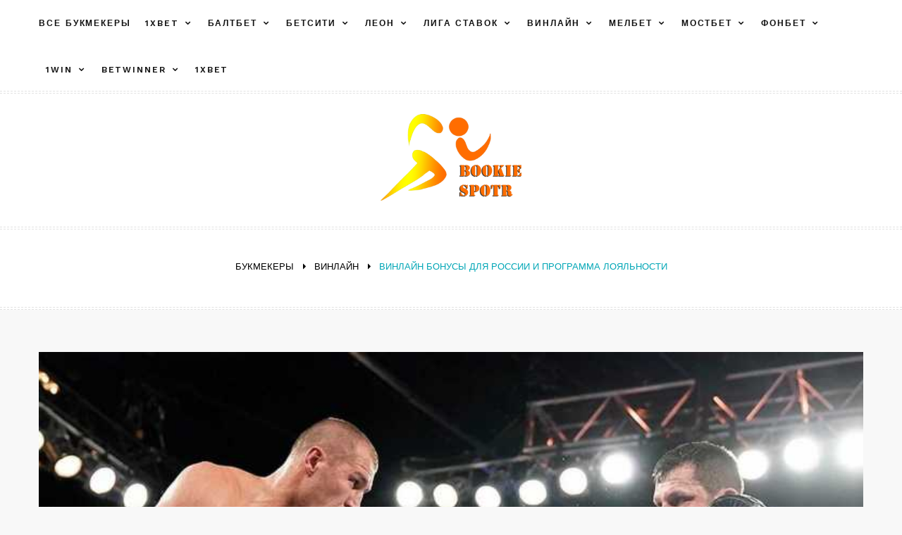

--- FILE ---
content_type: text/html; charset=UTF-8
request_url: https://bookie-spotr.com/vinlajn-bonusy-dlya-rossii-i-programma-loyalnosti/
body_size: 12156
content:
<!doctype html><html dir="ltr" lang="ru-RU"
 prefix="og: https://ogp.me/ns#" ><head><meta charset="UTF-8"><meta name="viewport" content="width=device-width, initial-scale=1"><script data-cfasync="false" id="ao_optimized_gfonts_config">WebFontConfig={google:{families:["Josefin Sans:300,600","Work Sans:400,500,600,700"] },classes:false, events:false, timeout:1500};</script><link rel="profile" href="https://gmpg.org/xfn/11"><link rel="preload" href="https://bookie-spotr.com/wp-content/themes/memory/fonts/icofont.ttf?v=1.0.0-beta" as="font" crossorigin="anonymous"><link media="all" href="https://bookie-spotr.com/wp-content/cache/autoptimize/autoptimize_d3a7b26fcd5ab2948a5012ac7581501a.php" rel="stylesheet"><title>Винлайн бонусы для России и программа лояльности - bookie-spotr.com</title><meta name="description" content="Букмекерская контора предусматривает для игроков Винлайн бонусы | На протяжении долгого времени предлагались бонусы за регистрацию, но от с 2018 года Винлайн бонус при регистрации был заменен бонусом, целью которого стала раскрутка мобильных приложений" /><meta name="robots" content="max-image-preview:large" /><link rel="canonical" href="https://bookie-spotr.com/vinlajn-bonusy-dlya-rossii-i-programma-loyalnosti/" /><meta name="generator" content="All in One SEO (AIOSEO) 4.3.2 " /><meta property="og:locale" content="ru_RU" /><meta property="og:site_name" content="bookie-spotr.com -" /><meta property="og:type" content="article" /><meta property="og:title" content="Винлайн бонусы для России и программа лояльности - bookie-spotr.com" /><meta property="og:description" content="Букмекерская контора предусматривает для игроков Винлайн бонусы | На протяжении долгого времени предлагались бонусы за регистрацию, но от с 2018 года Винлайн бонус при регистрации был заменен бонусом, целью которого стала раскрутка мобильных приложений" /><meta property="og:url" content="https://bookie-spotr.com/vinlajn-bonusy-dlya-rossii-i-programma-loyalnosti/" /><meta property="og:image" content="https://bookie-spotr.com/wp-content/uploads/2019/11/lagatipepezhabka.png" /><meta property="og:image:secure_url" content="https://bookie-spotr.com/wp-content/uploads/2019/11/lagatipepezhabka.png" /><meta property="article:published_time" content="2019-11-11T15:11:55+00:00" /><meta property="article:modified_time" content="2023-07-10T10:03:22+00:00" /><meta name="twitter:card" content="summary_large_image" /><meta name="twitter:title" content="Винлайн бонусы для России и программа лояльности - bookie-spotr.com" /><meta name="twitter:description" content="Букмекерская контора предусматривает для игроков Винлайн бонусы | На протяжении долгого времени предлагались бонусы за регистрацию, но от с 2018 года Винлайн бонус при регистрации был заменен бонусом, целью которого стала раскрутка мобильных приложений" /><meta name="twitter:image" content="https://bookie-spotr.com/wp-content/uploads/2019/11/lagatipepezhabka.png" /> <script type="application/ld+json" class="aioseo-schema">{"@context":"https:\/\/schema.org","@graph":[{"@type":"BlogPosting","@id":"https:\/\/bookie-spotr.com\/vinlajn-bonusy-dlya-rossii-i-programma-loyalnosti\/#blogposting","name":"\u0412\u0438\u043d\u043b\u0430\u0439\u043d \u0431\u043e\u043d\u0443\u0441\u044b \u0434\u043b\u044f \u0420\u043e\u0441\u0441\u0438\u0438 \u0438 \u043f\u0440\u043e\u0433\u0440\u0430\u043c\u043c\u0430 \u043b\u043e\u044f\u043b\u044c\u043d\u043e\u0441\u0442\u0438 - bookie-spotr.com","headline":"\u0412\u0438\u043d\u043b\u0430\u0439\u043d \u0431\u043e\u043d\u0443\u0441\u044b \u0434\u043b\u044f \u0420\u043e\u0441\u0441\u0438\u0438 \u0438 \u043f\u0440\u043e\u0433\u0440\u0430\u043c\u043c\u0430 \u043b\u043e\u044f\u043b\u044c\u043d\u043e\u0441\u0442\u0438","author":{"@id":"https:\/\/bookie-spotr.com\/author\/lalmt169sd8p\/#author"},"publisher":{"@id":"https:\/\/bookie-spotr.com\/#organization"},"image":{"@type":"ImageObject","url":"https:\/\/bookie-spotr.com\/wp-content\/uploads\/2019\/11\/68.jpg","width":1366,"height":942},"datePublished":"2019-11-11T15:11:55+03:00","dateModified":"2023-07-10T10:03:22+03:00","inLanguage":"ru-RU","mainEntityOfPage":{"@id":"https:\/\/bookie-spotr.com\/vinlajn-bonusy-dlya-rossii-i-programma-loyalnosti\/#webpage"},"isPartOf":{"@id":"https:\/\/bookie-spotr.com\/vinlajn-bonusy-dlya-rossii-i-programma-loyalnosti\/#webpage"},"articleSection":"\u0412\u0438\u043d\u043b\u0430\u0439\u043d"},{"@type":"BreadcrumbList","@id":"https:\/\/bookie-spotr.com\/vinlajn-bonusy-dlya-rossii-i-programma-loyalnosti\/#breadcrumblist","itemListElement":[{"@type":"ListItem","@id":"https:\/\/bookie-spotr.com\/#listItem","position":1,"item":{"@type":"WebPage","@id":"https:\/\/bookie-spotr.com\/","name":"\u0413\u043b\u0430\u0432\u043d\u0430\u044f","url":"https:\/\/bookie-spotr.com\/"},"nextItem":"https:\/\/bookie-spotr.com\/vinlajn-bonusy-dlya-rossii-i-programma-loyalnosti\/#listItem"},{"@type":"ListItem","@id":"https:\/\/bookie-spotr.com\/vinlajn-bonusy-dlya-rossii-i-programma-loyalnosti\/#listItem","position":2,"item":{"@type":"WebPage","@id":"https:\/\/bookie-spotr.com\/vinlajn-bonusy-dlya-rossii-i-programma-loyalnosti\/","name":"\u0412\u0438\u043d\u043b\u0430\u0439\u043d \u0431\u043e\u043d\u0443\u0441\u044b \u0434\u043b\u044f \u0420\u043e\u0441\u0441\u0438\u0438 \u0438 \u043f\u0440\u043e\u0433\u0440\u0430\u043c\u043c\u0430 \u043b\u043e\u044f\u043b\u044c\u043d\u043e\u0441\u0442\u0438","description":"\u0411\u0443\u043a\u043c\u0435\u043a\u0435\u0440\u0441\u043a\u0430\u044f \u043a\u043e\u043d\u0442\u043e\u0440\u0430 \u043f\u0440\u0435\u0434\u0443\u0441\u043c\u0430\u0442\u0440\u0438\u0432\u0430\u0435\u0442 \u0434\u043b\u044f \u0438\u0433\u0440\u043e\u043a\u043e\u0432 \u0412\u0438\u043d\u043b\u0430\u0439\u043d \u0431\u043e\u043d\u0443\u0441\u044b | \u041d\u0430 \u043f\u0440\u043e\u0442\u044f\u0436\u0435\u043d\u0438\u0438 \u0434\u043e\u043b\u0433\u043e\u0433\u043e \u0432\u0440\u0435\u043c\u0435\u043d\u0438 \u043f\u0440\u0435\u0434\u043b\u0430\u0433\u0430\u043b\u0438\u0441\u044c \u0431\u043e\u043d\u0443\u0441\u044b \u0437\u0430 \u0440\u0435\u0433\u0438\u0441\u0442\u0440\u0430\u0446\u0438\u044e, \u043d\u043e \u043e\u0442 \u0441 2018 \u0433\u043e\u0434\u0430 \u0412\u0438\u043d\u043b\u0430\u0439\u043d \u0431\u043e\u043d\u0443\u0441 \u043f\u0440\u0438 \u0440\u0435\u0433\u0438\u0441\u0442\u0440\u0430\u0446\u0438\u0438 \u0431\u044b\u043b \u0437\u0430\u043c\u0435\u043d\u0435\u043d \u0431\u043e\u043d\u0443\u0441\u043e\u043c, \u0446\u0435\u043b\u044c\u044e \u043a\u043e\u0442\u043e\u0440\u043e\u0433\u043e \u0441\u0442\u0430\u043b\u0430 \u0440\u0430\u0441\u043a\u0440\u0443\u0442\u043a\u0430 \u043c\u043e\u0431\u0438\u043b\u044c\u043d\u044b\u0445 \u043f\u0440\u0438\u043b\u043e\u0436\u0435\u043d\u0438\u0439","url":"https:\/\/bookie-spotr.com\/vinlajn-bonusy-dlya-rossii-i-programma-loyalnosti\/"},"previousItem":"https:\/\/bookie-spotr.com\/#listItem"}]},{"@type":"Organization","@id":"https:\/\/bookie-spotr.com\/#organization","name":"bookie-spotr.com","url":"https:\/\/bookie-spotr.com\/","logo":{"@type":"ImageObject","url":"https:\/\/bookie-spotr.com\/wp-content\/uploads\/2019\/11\/lagatipepezhabka.png","@id":"https:\/\/bookie-spotr.com\/#organizationLogo","width":300,"height":184},"image":{"@id":"https:\/\/bookie-spotr.com\/#organizationLogo"}},{"@type":"Person","@id":"https:\/\/bookie-spotr.com\/author\/lalmt169sd8p\/#author","url":"https:\/\/bookie-spotr.com\/author\/lalmt169sd8p\/","name":"dzvb45gr"},{"@type":"WebPage","@id":"https:\/\/bookie-spotr.com\/vinlajn-bonusy-dlya-rossii-i-programma-loyalnosti\/#webpage","url":"https:\/\/bookie-spotr.com\/vinlajn-bonusy-dlya-rossii-i-programma-loyalnosti\/","name":"\u0412\u0438\u043d\u043b\u0430\u0439\u043d \u0431\u043e\u043d\u0443\u0441\u044b \u0434\u043b\u044f \u0420\u043e\u0441\u0441\u0438\u0438 \u0438 \u043f\u0440\u043e\u0433\u0440\u0430\u043c\u043c\u0430 \u043b\u043e\u044f\u043b\u044c\u043d\u043e\u0441\u0442\u0438 - bookie-spotr.com","description":"\u0411\u0443\u043a\u043c\u0435\u043a\u0435\u0440\u0441\u043a\u0430\u044f \u043a\u043e\u043d\u0442\u043e\u0440\u0430 \u043f\u0440\u0435\u0434\u0443\u0441\u043c\u0430\u0442\u0440\u0438\u0432\u0430\u0435\u0442 \u0434\u043b\u044f \u0438\u0433\u0440\u043e\u043a\u043e\u0432 \u0412\u0438\u043d\u043b\u0430\u0439\u043d \u0431\u043e\u043d\u0443\u0441\u044b | \u041d\u0430 \u043f\u0440\u043e\u0442\u044f\u0436\u0435\u043d\u0438\u0438 \u0434\u043e\u043b\u0433\u043e\u0433\u043e \u0432\u0440\u0435\u043c\u0435\u043d\u0438 \u043f\u0440\u0435\u0434\u043b\u0430\u0433\u0430\u043b\u0438\u0441\u044c \u0431\u043e\u043d\u0443\u0441\u044b \u0437\u0430 \u0440\u0435\u0433\u0438\u0441\u0442\u0440\u0430\u0446\u0438\u044e, \u043d\u043e \u043e\u0442 \u0441 2018 \u0433\u043e\u0434\u0430 \u0412\u0438\u043d\u043b\u0430\u0439\u043d \u0431\u043e\u043d\u0443\u0441 \u043f\u0440\u0438 \u0440\u0435\u0433\u0438\u0441\u0442\u0440\u0430\u0446\u0438\u0438 \u0431\u044b\u043b \u0437\u0430\u043c\u0435\u043d\u0435\u043d \u0431\u043e\u043d\u0443\u0441\u043e\u043c, \u0446\u0435\u043b\u044c\u044e \u043a\u043e\u0442\u043e\u0440\u043e\u0433\u043e \u0441\u0442\u0430\u043b\u0430 \u0440\u0430\u0441\u043a\u0440\u0443\u0442\u043a\u0430 \u043c\u043e\u0431\u0438\u043b\u044c\u043d\u044b\u0445 \u043f\u0440\u0438\u043b\u043e\u0436\u0435\u043d\u0438\u0439","inLanguage":"ru-RU","isPartOf":{"@id":"https:\/\/bookie-spotr.com\/#website"},"breadcrumb":{"@id":"https:\/\/bookie-spotr.com\/vinlajn-bonusy-dlya-rossii-i-programma-loyalnosti\/#breadcrumblist"},"author":{"@id":"https:\/\/bookie-spotr.com\/author\/lalmt169sd8p\/#author"},"creator":{"@id":"https:\/\/bookie-spotr.com\/author\/lalmt169sd8p\/#author"},"image":{"@type":"ImageObject","url":"https:\/\/bookie-spotr.com\/wp-content\/uploads\/2019\/11\/68.jpg","@id":"https:\/\/bookie-spotr.com\/#mainImage","width":1366,"height":942},"primaryImageOfPage":{"@id":"https:\/\/bookie-spotr.com\/vinlajn-bonusy-dlya-rossii-i-programma-loyalnosti\/#mainImage"},"datePublished":"2019-11-11T15:11:55+03:00","dateModified":"2023-07-10T10:03:22+03:00"},{"@type":"WebSite","@id":"https:\/\/bookie-spotr.com\/#website","url":"https:\/\/bookie-spotr.com\/","name":"bookie-spotr.com","inLanguage":"ru-RU","publisher":{"@id":"https:\/\/bookie-spotr.com\/#organization"}}]}</script> <link rel="amphtml" href="https://bookie-spotr.com/vinlajn-bonusy-dlya-rossii-i-programma-loyalnosti/amp/" /><meta name="generator" content="AMP for WP 1.0.87"/><link rel='dns-prefetch' href='//bookie-spotr.com' /><link href='https://fonts.gstatic.com' crossorigin='anonymous' rel='preconnect' /><link href='https://ajax.googleapis.com' rel='preconnect' /><link href='https://fonts.googleapis.com' rel='preconnect' /><link rel="https://api.w.org/" href="https://bookie-spotr.com/wp-json/" /><link rel="alternate" title="JSON" type="application/json" href="https://bookie-spotr.com/wp-json/wp/v2/posts/65" /><link rel="EditURI" type="application/rsd+xml" title="RSD" href="https://bookie-spotr.com/xmlrpc.php?rsd" /><meta name="generator" content="WordPress 6.8.3" /><link rel='shortlink' href='https://bookie-spotr.com/?p=65' /><link rel="alternate" title="oEmbed (JSON)" type="application/json+oembed" href="https://bookie-spotr.com/wp-json/oembed/1.0/embed?url=https%3A%2F%2Fbookie-spotr.com%2Fvinlajn-bonusy-dlya-rossii-i-programma-loyalnosti%2F" /><link rel="alternate" title="oEmbed (XML)" type="text/xml+oembed" href="https://bookie-spotr.com/wp-json/oembed/1.0/embed?url=https%3A%2F%2Fbookie-spotr.com%2Fvinlajn-bonusy-dlya-rossii-i-programma-loyalnosti%2F&#038;format=xml" /> <noscript><style>.lazyload { display: none; } .lazyload[class*="lazy-loader-background-element-"] { display: block; opacity: 1; }</style></noscript><link rel="pingback" href="https://bookie-spotr.com/xmlrpc.php"><link rel="icon" href="https://bookie-spotr.com/wp-content/uploads/2019/11/favc.png" sizes="32x32" /><link rel="icon" href="https://bookie-spotr.com/wp-content/uploads/2019/11/favc.png" sizes="192x192" /><link rel="apple-touch-icon" href="https://bookie-spotr.com/wp-content/uploads/2019/11/favc.png" /><meta name="msapplication-TileImage" content="https://bookie-spotr.com/wp-content/uploads/2019/11/favc.png" /><meta name="google-site-verification" content="dBqVTf5vFH8uEteuyJNHQNMKM9IdvCaTfBrxtyxN4O4" /><script data-cfasync="false" id="ao_optimized_gfonts_webfontloader">(function() {var wf = document.createElement('script');wf.src='https://ajax.googleapis.com/ajax/libs/webfont/1/webfont.js';wf.type='text/javascript';wf.async='true';var s=document.getElementsByTagName('script')[0];s.parentNode.insertBefore(wf, s);})();</script></head><body class="wp-singular post-template-default single single-post postid-65 single-format-standard wp-custom-logo wp-embed-responsive wp-theme-memory no-sidebar sticky-header sticky-sidebar site-title-hidden site-description-hidden footer-title-hidden footer-description-hidden searchform-modal header-menu slideout-sidebar-enabel dropdown-widget-navmenu"><div id="page" class="site"><header id="masthead" class="site-header"><div id="header-top" class="header-top"><div class="container"><nav id="site-navigation" class="main-navigation"><div class="menu-glavnoe-menyu-container"><ul id="primary-menu" class="menu"><li id="menu-item-265" class="menu-item menu-item-type-custom menu-item-object-custom menu-item-265"><a href="/">Все букмекеры</a></li><li id="menu-item-175" class="menu-item menu-item-type-post_type menu-item-object-post menu-item-has-children menu-item-175"><a href="https://bookie-spotr.com/lider-1xbet-bukmekerskaya-kontora/">1xBet</a><ul class="sub-menu"><li id="menu-item-223" class="menu-item menu-item-type-post_type menu-item-object-post menu-item-223"><a href="https://bookie-spotr.com/usloviya-bonusnoj-programmy-1xbet-igra-po-maksimumu/">Бонус</a></li><li id="menu-item-177" class="menu-item menu-item-type-post_type menu-item-object-post menu-item-177"><a href="https://bookie-spotr.com/1xbet-zerkalo-sajta-oficzialnyj-sajt-vhod-dlya-rossijskih-bukmekerov/">Зеркало</a></li><li id="menu-item-178" class="menu-item menu-item-type-post_type menu-item-object-post menu-item-178"><a href="https://bookie-spotr.com/1xbet-mobilnaya-versiya-zerkalo-v-rossii-raznoobrazie-servisov-i-moshhnyj-funkczional/">Мобильная версия</a></li><li id="menu-item-222" class="menu-item menu-item-type-post_type menu-item-object-post menu-item-222"><a href="https://bookie-spotr.com/promokody-na-1xbet-v-rossii/">Промокод</a></li><li id="menu-item-698" class="menu-item menu-item-type-post_type menu-item-object-post menu-item-698"><a href="https://bookie-spotr.com/bk-1xbet-registracziya-na-oficzialnom-sajte-pravila-i-usloviya/">Регистрация</a></li><li id="menu-item-935" class="menu-item menu-item-type-post_type menu-item-object-page menu-item-935"><a href="https://bookie-spotr.com/skachat-1xbet-v-azerbaydzhane-kak-ustanovit-prilozhenie-i-nachat-igrat/">Скачать 1xBet</a></li></ul></li><li id="menu-item-179" class="menu-item menu-item-type-post_type menu-item-object-post menu-item-has-children menu-item-179"><a href="https://bookie-spotr.com/baltbet-luchshaya-bukmekerskaya-kontora-v-rossii-obzor/">Балтбет</a><ul class="sub-menu"><li id="menu-item-180" class="menu-item menu-item-type-post_type menu-item-object-post menu-item-180"><a href="https://bookie-spotr.com/baltbet-bonusy-dlya-rossii-i-programma-loyalnosti/">Бонус</a></li><li id="menu-item-181" class="menu-item menu-item-type-post_type menu-item-object-post menu-item-181"><a href="https://bookie-spotr.com/baltbet-mobilnaya-versiya-i-prilozheniya/">Мобильная версия</a></li><li id="menu-item-182" class="menu-item menu-item-type-post_type menu-item-object-post menu-item-182"><a href="https://bookie-spotr.com/baltbet-promokod-dlya-nachisleniya-bonusov/">Промокод</a></li><li id="menu-item-183" class="menu-item menu-item-type-post_type menu-item-object-post menu-item-183"><a href="https://bookie-spotr.com/baltbet-registracziya-dostup-k-lajvu-linii-i-stavkam-na-sport/">Регистрация</a></li><li id="menu-item-190" class="menu-item menu-item-type-post_type menu-item-object-post menu-item-190"><a href="https://bookie-spotr.com/bukmekerskaya-kontora-baltbet-zerkalo-sajta/">Зеркало</a></li></ul></li><li id="menu-item-202" class="menu-item menu-item-type-post_type menu-item-object-post menu-item-has-children menu-item-202"><a href="https://bookie-spotr.com/legalnaya-rossijskaya-bk-betsiti-bezopasnaya-ploshhadka-dlya-bolshoj-igry/">Бетсити</a><ul class="sub-menu"><li id="menu-item-184" class="menu-item menu-item-type-post_type menu-item-object-post menu-item-184"><a href="https://bookie-spotr.com/betsiti-bonus-nagrada-za-chestnuyu-igru/">Бонус</a></li><li id="menu-item-185" class="menu-item menu-item-type-post_type menu-item-object-post menu-item-185"><a href="https://bookie-spotr.com/betsiti-registracziya-v-rossii-kak-poluchit-dostup-k-stavkam/">Регистрация</a></li><li id="menu-item-186" class="menu-item menu-item-type-post_type menu-item-object-post menu-item-186"><a href="https://bookie-spotr.com/bk-betsiti-mobilnaya-versiya-stavki-v-lyuboe-vremya/">Мобильная версия</a></li><li id="menu-item-200" class="menu-item menu-item-type-post_type menu-item-object-post menu-item-200"><a href="https://bookie-spotr.com/zerkalo-betsiti-alternativnyj-dostup-k-sajtu/">Зеркало</a></li><li id="menu-item-218" class="menu-item menu-item-type-post_type menu-item-object-post menu-item-218"><a href="https://bookie-spotr.com/promokod-betsiti-gde-najti-i-kak-aktivirovat/">Промокод</a></li></ul></li><li id="menu-item-191" class="menu-item menu-item-type-post_type menu-item-object-post menu-item-has-children menu-item-191"><a href="https://bookie-spotr.com/bukmekerskaya-kontora-leon-nadezhnost-i-vysokoe-kachestvo-uslug/">Леон</a><ul class="sub-menu"><li id="menu-item-189" class="menu-item menu-item-type-post_type menu-item-object-post menu-item-189"><a href="https://bookie-spotr.com/bonus-kod-na-leon-programmy-loyalnosti-i-akczii/">Бонус</a></li><li id="menu-item-187" class="menu-item menu-item-type-post_type menu-item-object-post menu-item-187"><a href="https://bookie-spotr.com/bk-leon-polnaya-versiya-i-mobilnaya/">Мобильная версия</a></li><li id="menu-item-188" class="menu-item menu-item-type-post_type menu-item-object-post menu-item-188"><a href="https://bookie-spotr.com/bk-leon-promokod-dlya-rossii-bonusy-i-partnerskaya-programma/">Промокод</a></li><li id="menu-item-192" class="menu-item menu-item-type-post_type menu-item-object-post menu-item-192"><a href="https://bookie-spotr.com/bukmekerskaya-kontora-leon-zerkalo-i-osnovnoj-sajt/">Зеркало</a></li><li id="menu-item-193" class="menu-item menu-item-type-post_type menu-item-object-post menu-item-193"><a href="https://bookie-spotr.com/bukmekerskaya-kontora-leon-registracziya-i-identifikacziya-dannyh/">Регистрация</a></li></ul></li><li id="menu-item-194" class="menu-item menu-item-type-post_type menu-item-object-post menu-item-has-children menu-item-194"><a href="https://bookie-spotr.com/bukmekerskaya-kontora-liga-stavok-i-onlajn-bukmeker-liga-stavok/">Лига ставок</a><ul class="sub-menu"><li id="menu-item-203" class="menu-item menu-item-type-post_type menu-item-object-post menu-item-203"><a href="https://bookie-spotr.com/liga-stavok-bonus-pri-registraczii-akczii-i-fribety/">Бонус</a></li><li id="menu-item-204" class="menu-item menu-item-type-post_type menu-item-object-post menu-item-204"><a href="https://bookie-spotr.com/liga-stavok-zerkalo-rabochee-dostup-k-oficzialnomu-sajtu/">Зеркало</a></li><li id="menu-item-205" class="menu-item menu-item-type-post_type menu-item-object-post menu-item-205"><a href="https://bookie-spotr.com/liga-stavok-mobilnaya-versiya-igra-bez-ogranichenij/">Мобильная версия</a></li><li id="menu-item-206" class="menu-item menu-item-type-post_type menu-item-object-post menu-item-206"><a href="https://bookie-spotr.com/liga-stavok-promokod-dlya-rossii-bonusy-akczii-partnerskaya-programma/">Промокод</a></li><li id="menu-item-207" class="menu-item menu-item-type-post_type menu-item-object-post menu-item-207"><a href="https://bookie-spotr.com/liga-stavok-registracziya-v-rossii-i-na-ofshornom-sajte/">Регистрация</a></li></ul></li><li id="menu-item-196" class="menu-item menu-item-type-post_type menu-item-object-post current-menu-ancestor current-menu-parent menu-item-has-children menu-item-196"><a href="https://bookie-spotr.com/vinlajn-bukmekerskaya-kontora-obzor-i-stavki/">Винлайн</a><ul class="sub-menu"><li id="menu-item-195" class="menu-item menu-item-type-post_type menu-item-object-post current-menu-item menu-item-195"><a href="https://bookie-spotr.com/vinlajn-bonusy-dlya-rossii-i-programma-loyalnosti/" aria-current="page">Бонус</a></li><li id="menu-item-197" class="menu-item menu-item-type-post_type menu-item-object-post menu-item-197"><a href="https://bookie-spotr.com/vinlajn-mobilnaya-versiya-oficzialnogo-sajta/">Мобильная версия</a></li><li id="menu-item-198" class="menu-item menu-item-type-post_type menu-item-object-post menu-item-198"><a href="https://bookie-spotr.com/vinlajn-rabochee-zerkalo-dlya-rossijskih-betterov/">Зеркало</a></li><li id="menu-item-199" class="menu-item menu-item-type-post_type menu-item-object-post menu-item-199"><a href="https://bookie-spotr.com/vinlajn-registracziya-i-identifikacziya-lichnyh-dannyh/">Регистрация</a></li><li id="menu-item-219" class="menu-item menu-item-type-post_type menu-item-object-post menu-item-219"><a href="https://bookie-spotr.com/promokod-dlya-vinlajn-dlya-lgotnyh-stavok/">Промокод</a></li></ul></li><li id="menu-item-210" class="menu-item menu-item-type-post_type menu-item-object-post menu-item-has-children menu-item-210"><a href="https://bookie-spotr.com/melbet-nadezhnyj-bukmeker-v-rossii-v-sfere-azartnyh-igr/">Мелбет</a><ul class="sub-menu"><li id="menu-item-201" class="menu-item menu-item-type-post_type menu-item-object-post menu-item-201"><a href="https://bookie-spotr.com/kak-najti-melbet-zerkalo-sajta-na-territorii-rossii/">Зеркало</a></li><li id="menu-item-208" class="menu-item menu-item-type-post_type menu-item-object-post menu-item-208"><a href="https://bookie-spotr.com/melbet-kak-poluchit-bonus-i-kak-ispolzovat/">Бонус</a></li><li id="menu-item-209" class="menu-item menu-item-type-post_type menu-item-object-post menu-item-209"><a href="https://bookie-spotr.com/melbet-mobilnaya-versiya-ofshornogo-sajta/">Мобильная версия</a></li><li id="menu-item-211" class="menu-item menu-item-type-post_type menu-item-object-post menu-item-211"><a href="https://bookie-spotr.com/melbet-registracziya-v-rossii-i-sozdanie-uchetnoj-zapisi/">Регистрация</a></li><li id="menu-item-220" class="menu-item menu-item-type-post_type menu-item-object-post menu-item-220"><a href="https://bookie-spotr.com/promokod-melbet-dlya-rossii-nachnite-igrovoj-sezon-s-vygodoj/">Промокод</a></li></ul></li><li id="menu-item-215" class="menu-item menu-item-type-post_type menu-item-object-post menu-item-has-children menu-item-215"><a href="https://bookie-spotr.com/mostbet-oficzialnyj-sajt-i-legalnaya-versiya-dlya-rossii/">Мостбет</a><ul class="sub-menu"><li id="menu-item-212" class="menu-item menu-item-type-post_type menu-item-object-post menu-item-212"><a href="https://bookie-spotr.com/mostbet-bonusy-dlya-rossii-promokody-programma-loyalnosti/">Бонусы</a></li><li id="menu-item-213" class="menu-item menu-item-type-post_type menu-item-object-post menu-item-213"><a href="https://bookie-spotr.com/mostbet-zerkalo-rabotayushhee-v-rossii-dlya-obhoda-blokirovki/">Зеркало</a></li><li id="menu-item-214" class="menu-item menu-item-type-post_type menu-item-object-post menu-item-214"><a href="https://bookie-spotr.com/mostbet-mobilnaya-versiya-dlya-stavok-na-sport/">Мобильная версия</a></li><li id="menu-item-216" class="menu-item menu-item-type-post_type menu-item-object-post menu-item-216"><a href="https://bookie-spotr.com/mostbet-promokod-dlya-rossii-dopolnitelnye-sredstva-na-schet/">Промокод</a></li><li id="menu-item-217" class="menu-item menu-item-type-post_type menu-item-object-post menu-item-217"><a href="https://bookie-spotr.com/mostbet-registracziya-v-rossii-novyh-igrokov/">Регистрация</a></li></ul></li><li id="menu-item-227" class="menu-item menu-item-type-post_type menu-item-object-post menu-item-has-children menu-item-227"><a href="https://bookie-spotr.com/fonbet-oficzialnyj-sajt-bukmekerskoj-kompanii/">Фонбет</a><ul class="sub-menu"><li id="menu-item-221" class="menu-item menu-item-type-post_type menu-item-object-post menu-item-221"><a href="https://bookie-spotr.com/promokod-fonbet-i-bonus-dlya-rossii/">Промокод</a></li><li id="menu-item-224" class="menu-item menu-item-type-post_type menu-item-object-post menu-item-224"><a href="https://bookie-spotr.com/fonbet-bonus-pri-registraczii-kesh-i-fribet/">Бонус</a></li><li id="menu-item-225" class="menu-item menu-item-type-post_type menu-item-object-post menu-item-225"><a href="https://bookie-spotr.com/fonbet-zerkalo-rabochee-segodnya-dostup-k-stavkam/">Зеркало</a></li><li id="menu-item-226" class="menu-item menu-item-type-post_type menu-item-object-post menu-item-226"><a href="https://bookie-spotr.com/fonbet-mobilnaya-versiya-dlya-smartfonov-i-pk/">Мобильная версия</a></li><li id="menu-item-228" class="menu-item menu-item-type-post_type menu-item-object-post menu-item-228"><a href="https://bookie-spotr.com/fonbet-registracziya-v-rossii-instrukcziya/">Регистрация</a></li></ul></li><li id="menu-item-362" class="menu-item menu-item-type-post_type menu-item-object-page menu-item-has-children menu-item-362"><a href="https://bookie-spotr.com/podrobnyj-obzor-topovogo-bukmekera-1-win-chto-on-soboj-predstavlyaet/">1Win</a><ul class="sub-menu"><li id="menu-item-361" class="menu-item menu-item-type-post_type menu-item-object-page menu-item-361"><a href="https://bookie-spotr.com/stabilnoe-i-kachestvennoe-1win-zerkalo/">1Win зеркало</a></li><li id="menu-item-363" class="menu-item menu-item-type-post_type menu-item-object-page menu-item-363"><a href="https://bookie-spotr.com/kak-ot-1win-skachat-i-ustanovit-razrabotku-dlya-portativnyh-ustrojstv/">1Win скачать</a></li><li id="menu-item-364" class="menu-item menu-item-type-post_type menu-item-object-page menu-item-364"><a href="https://bookie-spotr.com/1win-promokod-dlya-klientov-kompanii-garantiya-komfortnogo-bettinga/">1Win промокод</a></li><li id="menu-item-365" class="menu-item menu-item-type-post_type menu-item-object-page menu-item-365"><a href="https://bookie-spotr.com/1win-vhod-v-dejstvuyushhij-akkaunt-i-sozdanie-novogo/">1Win регистрация</a></li><li id="menu-item-366" class="menu-item menu-item-type-post_type menu-item-object-page menu-item-366"><a href="https://bookie-spotr.com/1win-bonus-kakie-luchshie-predlozheniya-predstavleny-na-bk/">1Win бонус</a></li></ul></li><li id="menu-item-942" class="menu-item menu-item-type-post_type menu-item-object-post menu-item-has-children menu-item-942"><a href="https://bookie-spotr.com/kakie-otzyvy-o-bukmekerskoj-kontore-betwinner/">Betwinner</a><ul class="sub-menu"><li id="menu-item-937" class="menu-item menu-item-type-post_type menu-item-object-post menu-item-937"><a href="https://bookie-spotr.com/najti-betvinner-zerkalo-na-segodnya/">Betwinner зеркало</a></li><li id="menu-item-938" class="menu-item menu-item-type-post_type menu-item-object-post menu-item-938"><a href="https://bookie-spotr.com/betvinner-mobilnaya-versiya-oficzial/">Betwinner мобильная версия</a></li><li id="menu-item-939" class="menu-item menu-item-type-post_type menu-item-object-post menu-item-939"><a href="https://bookie-spotr.com/kak-osushhestvit-vhod-v-lichnyj-kabinet/">Betwinner регистрация</a></li><li id="menu-item-940" class="menu-item menu-item-type-post_type menu-item-object-post menu-item-940"><a href="https://bookie-spotr.com/ispolzujte-betwinner-promokod-dlya-polucheniya/">Betwinner промокод</a></li><li id="menu-item-941" class="menu-item menu-item-type-post_type menu-item-object-post menu-item-941"><a href="https://bookie-spotr.com/betvinner-bonusnyj-schet-dlya-bolshih-v/">Betwinner бонус</a></li></ul></li><li id="menu-item-955" class="menu-item menu-item-type-post_type menu-item-object-page menu-item-955"><a href="https://bookie-spotr.com/1xbet-download-azerbaijan-mobile-application-download-and-use-rules/">1xbet</a></li></ul></div></nav> <button class="menu-toggle" aria-controls="sidebar-menu" aria-expanded="false"> <span class="menu-text">Menu</span> </button></div></div><div class="header-branding"><div class="site-branding"> <a href="https://bookie-spotr.com/" class="custom-logo-link" rel="home"><img width="300" height="184" src="https://bookie-spotr.com/wp-content/uploads/2019/11/lagatipepezhabka.png" class="custom-logo" alt="bookie-spotr.com" decoding="async" fetchpriority="high" /></a><div class="site-title"> <a href="https://bookie-spotr.com/" rel="home">bookie-spotr.com</a></div></div></div></header><div class="page-header"><div class="container"><div class="header-inner"><ul class="breadcrumbs"><li class="breadcrumbs-item"><span> <a class="home" href="https://bookie-spotr.com"><span>Букмекеры</span></a> </span></li><i class="icofont icofont-caret-right"></i><li class="breadcrumbs-item"> <span> <a href="https://bookie-spotr.com/category/vinlajn/"><span>Винлайн</span></a> </span></li><i class="icofont icofont-caret-right"></i><li class="breadcrumbs-item"> <span class="last-item"> <span>Винлайн бонусы для России и программа лояльности</span> </span></li></ul></div></div></div> <a href="https://littlelnk.com/?offer_id=336&_lp=1&_token=uuid_c7j2buugipht_c7j2buugipht696e4968a3a3d3.84181796" class="bonus-bookie-spotr" rel="nofollow">Крутой бонус твой -> получить</a><div id="content" class="site-content container"><div class="main-content"><div id="primary" class="content-area"><main id="main" class="site-main"><div class="content-single"><article id="post-65" class="show-ft post-65 post type-post status-publish format-standard has-post-thumbnail hentry category-vinlajn"><div class="entry-media"><noscript><img width="653" height="450" src="https://bookie-spotr.com/wp-content/uploads/2019/11/68.jpg" class="attachment-memory-thumbnails-2 size-memory-thumbnails-2 wp-post-image" alt decoding="async" srcset="https://bookie-spotr.com/wp-content/uploads/2019/11/68.jpg 1366w, https://bookie-spotr.com/wp-content/uploads/2019/11/68-300x207.jpg 300w, https://bookie-spotr.com/wp-content/uploads/2019/11/68-768x530.jpg 768w, https://bookie-spotr.com/wp-content/uploads/2019/11/68-1024x706.jpg 1024w" sizes="(max-width: 653px) 100vw, 653px"></noscript><img width="653" height="450" src="data:image/svg+xml,%3Csvg%20xmlns%3D%22http%3A%2F%2Fwww.w3.org%2F2000%2Fsvg%22%20viewBox%3D%220%200%20653%20450%22%3E%3C%2Fsvg%3E" class="attachment-memory-thumbnails-2 size-memory-thumbnails-2 wp-post-image lazyload" alt decoding="async" srcset="data:image/svg+xml,%3Csvg%20xmlns%3D%22http%3A%2F%2Fwww.w3.org%2F2000%2Fsvg%22%20viewBox%3D%220%200%20653%20450%22%3E%3C%2Fsvg%3E 653w" sizes="(max-width: 653px) 100vw, 653px" data-srcset="https://bookie-spotr.com/wp-content/uploads/2019/11/68.jpg 1366w, https://bookie-spotr.com/wp-content/uploads/2019/11/68-300x207.jpg 300w, https://bookie-spotr.com/wp-content/uploads/2019/11/68-768x530.jpg 768w, https://bookie-spotr.com/wp-content/uploads/2019/11/68-1024x706.jpg 1024w" data-src="https://bookie-spotr.com/wp-content/uploads/2019/11/68.jpg"></div><div class="entry-info"><header class="entry-header below-featured-image"> <span class="entry-header__category"><a href="https://bookie-spotr.com/category/vinlajn/" rel="category tag">Винлайн</a></span></header><h1 class="entry-title">Винлайн бонусы для России и программа лояльности</h1><div class="entry-content"><p><a href="https://bookie-spotr.com/vinlajn-bukmekerskaya-kontora-obzor-i-stavki/">Букмекерская контора Винлайн</a> предусматривает для игроков бонусы.</p><p>На протяжении долгого времени предлагались бонусы за регистрацию, но от с 2018 года Винлайн бонус при регистрации был заменен бонусом, целью которого стала раскрутка мобильных приложений. Кроме того, можно получить бонус 1000 — бесплатная ставка за использование мобильного приложения.</p><p>Программа лояльности «Бонус-клуб» открывает доступ к фрибетам — свободным ставкам. Игроку с каждой ставки начисляются очки — «мячи». 10 «мячей» дают право на фрибет стоимостью 200 руб., 80 «мячей» — бонус 1000 рублей, 300 «мячей» — 2000 руб., 1000 — 10 000 руб. Существует ограничение: Винлайн бонусы накапливаются только в текущем месяце.</p><p>Кроме того, можно воспользоваться «Бесплатным пари», которое по сути представляет собой классический фрибет. Правила «Бесплатного пари» размещены на вкладке «Помощь», а также в отзывах о бонусах. Если БК часто дает бонусы, на зеленом поле отображается кнопка «Использовать бесплатное пари».</p><p>Информация о том, что на тот или иной матч предоставляется бонус бк, поступает на телефон или электронный адрес.</p> <a href="https://littlelnk.com/?offer_id=336&amp;_lp=1&amp;_token=uuid_c7j2buugipht_c7j2buugipht696e4968a3a3d3.84181796" class="bonus-bookie-spotr" rel="nofollow">Крутой бонус твой -&gt; получить</a><h2>Винлайн бонус при регистрации</h2><p><noscript><img decoding="async" class="aligncenter size-full wp-image-617" src="https://bookie-spotr.com/wp-content/uploads/2019/11/vinlajn-bonus-registracziya.jpg" alt="Винлайн бонус регистрация" width="876" height="712" srcset="https://bookie-spotr.com/wp-content/uploads/2019/11/vinlajn-bonus-registracziya.jpg 876w, https://bookie-spotr.com/wp-content/uploads/2019/11/vinlajn-bonus-registracziya-300x244.jpg 300w, https://bookie-spotr.com/wp-content/uploads/2019/11/vinlajn-bonus-registracziya-768x624.jpg 768w" sizes="(max-width: 876px) 100vw, 876px"></noscript><img decoding="async" class="aligncenter size-full wp-image-617 lazyload" src="data:image/svg+xml,%3Csvg%20xmlns%3D%22http%3A%2F%2Fwww.w3.org%2F2000%2Fsvg%22%20viewBox%3D%220%200%20876%20712%22%3E%3C%2Fsvg%3E" alt="Винлайн бонус регистрация" width="876" height="712" srcset="data:image/svg+xml,%3Csvg%20xmlns%3D%22http%3A%2F%2Fwww.w3.org%2F2000%2Fsvg%22%20viewBox%3D%220%200%20876%20712%22%3E%3C%2Fsvg%3E 876w" sizes="(max-width: 876px) 100vw, 876px" data-srcset="https://bookie-spotr.com/wp-content/uploads/2019/11/vinlajn-bonus-registracziya.jpg 876w, https://bookie-spotr.com/wp-content/uploads/2019/11/vinlajn-bonus-registracziya-300x244.jpg 300w, https://bookie-spotr.com/wp-content/uploads/2019/11/vinlajn-bonus-registracziya-768x624.jpg 768w" data-src="https://bookie-spotr.com/wp-content/uploads/2019/11/vinlajn-bonus-registracziya.jpg"></p><p>При регистрации в соответствующей строке можно ввести комбинацию цифр и букв и получить бонус Винлайн. Информацию о промокоде БК периодически распространяет через рекламу в СМИ, партнерские компании и проморассылки.<br> Приветственный бонус дает возможность получить Винлайн бонус при регистрации на депозит.</p><p>Если его определенным образом отыграть, бонус превратится в реальные деньги. Для этого необходимо сделать ставку по правилам, которые предусматривает Винлайн регистрация с бонусом. Тем, кто желает отыграть Винлайн бонусы, нужно строго соблюсти все условия БК и внимательно изучить, как получить бонус на депозит.</p> <a href="https://littlelnk.com/?offer_id=336&amp;_lp=1&amp;_token=uuid_c7j2buugipht_c7j2buugipht696e4968a3a3d3.84181796" class="bonus-bookie-spotr" rel="nofollow">Крутой бонус твой -&gt; получить</a><h2>Винлайн регистрация с бонусом: акции, фрибет</h2><p><noscript><img decoding="async" class="aligncenter size-full wp-image-616" src="https://bookie-spotr.com/wp-content/uploads/2019/11/vinlajn-fribet.jpg" alt="Винлайн фрибет" width="1055" height="648" srcset="https://bookie-spotr.com/wp-content/uploads/2019/11/vinlajn-fribet.jpg 1055w, https://bookie-spotr.com/wp-content/uploads/2019/11/vinlajn-fribet-300x184.jpg 300w, https://bookie-spotr.com/wp-content/uploads/2019/11/vinlajn-fribet-768x472.jpg 768w, https://bookie-spotr.com/wp-content/uploads/2019/11/vinlajn-fribet-1024x629.jpg 1024w" sizes="(max-width: 1055px) 100vw, 1055px"></noscript><img decoding="async" class="aligncenter size-full wp-image-616 lazyload" src="data:image/svg+xml,%3Csvg%20xmlns%3D%22http%3A%2F%2Fwww.w3.org%2F2000%2Fsvg%22%20viewBox%3D%220%200%201055%20648%22%3E%3C%2Fsvg%3E" alt="Винлайн фрибет" width="1055" height="648" srcset="data:image/svg+xml,%3Csvg%20xmlns%3D%22http%3A%2F%2Fwww.w3.org%2F2000%2Fsvg%22%20viewBox%3D%220%200%201055%20648%22%3E%3C%2Fsvg%3E 1055w" sizes="(max-width: 1055px) 100vw, 1055px" data-srcset="https://bookie-spotr.com/wp-content/uploads/2019/11/vinlajn-fribet.jpg 1055w, https://bookie-spotr.com/wp-content/uploads/2019/11/vinlajn-fribet-300x184.jpg 300w, https://bookie-spotr.com/wp-content/uploads/2019/11/vinlajn-fribet-768x472.jpg 768w, https://bookie-spotr.com/wp-content/uploads/2019/11/vinlajn-fribet-1024x629.jpg 1024w" data-src="https://bookie-spotr.com/wp-content/uploads/2019/11/vinlajn-fribet.jpg"></p><p><a href="https://bookie-spotr.com/vinlajn-registracziya-i-identifikacziya-lichnyh-dannyh/">Винлайн регистрация</a> с бонусом действует постоянно, но количество бонусов ограничено. Одно из основных предложений — фрибет на сумму 1000 руб. за установку приложения. Его можно отыграть, если сделать две ставки по 500 руб.</p><p>Участники бонусного клуба также получают Винлайн бонус при регистрации и при размещении ставок. Как получить бонус? За каждую ставку в 1000 руб. клиент получает бонус от букмекера — символический мяч.</p><p>10 мячей дают право на бесплатную ставку на сумму 200 руб. Если в течение месяца собрать 1000 мячей, то на счет будет зачислен разгромный бонус в 10 000 руб. Те, кто получил такой бонус Винлайн, становится членом клуба VIP Platinum.</p><p>Стандартный бонус Винлайн подразумевает выполнение определенных условий, хотя в рекламе, как правило, условия бонуса не указываются. Следует отметить, что Винлайн регистрация с бонусом БК Winline, и в частности фрибет, имеет существенные отличия.</p><p>Свободная ставка подразумевает возможность беспроигрышного пари на некоторую сумму, причем в случае проигрыша по фрибету беттор ничего не проигрывает, а при выигрыше получает разницу между суммой выигрыша и суммой фрибета. Таким образом, фрибет — это своего рода бездепозитный бонус.</p><p>Уникальность бонуса за установку приложения заключается в том, что к игрокам предъявляются минимальные требования. Порядок действий, необходимый для того, чтобы получить бонус Винлайн, прост:</p><ul><li>установите приложение Winline для мобильных устройств;</li><li>зарегистрируйте через приложение аккаунт;</li><li>пройдите процедуру идентификации;</li><li>войдите в аккаунт.</li></ul> <a href="https://littlelnk.com/?offer_id=336&amp;_lp=1&amp;_token=uuid_c7j2buugipht_c7j2buugipht696e4968a3a3d3.84181796" class="bonus-bookie-spotr" rel="nofollow">Бонус за регистрацию</a><h3>Бонус при регистрации Винлайн за создание учетной записи</h3><p>Букмекеры, конкурируя между собой, привлекают пользователей различными способами. К примеру, букмекерская контора Winline предоставляет возможность участия в акциях, в том числе бонус на первый депозит.</p><p>Одно из наиболее популярных предложений — Винлайн бонус при регистрации за новую учетную запись. Чтобы принять участие в данной акции, следует выполнить такие шаги:</p><ul><li>зайти на официальный сайт БК Винлайн;</li><li>нажать на кнопку «Регистрация»;</li><li>получить в качестве бонуса фрибет на 1000 руб.;</li><li>использовать приложение от БК Винлайн.</li></ul><p>Необходимо учесть, что бонус за приложение, по условиям данной акции, предоставляется только новым игрокам. Тот, у кого уже есть аккаунт, не сможет получить такой Винлайн бонус при регистрации, поскольку создать можно только один аккаунт.</p><p>Винлайн регистрация с бонусом и бонус на депозит — не единственные предложение букмекера. Постоянные игроки могут воспользоваться программой лояльности «Бонус-клуб» и получить cashback. Минимальный приз в данном случае — бесплатная ставка. Игрок получает такое право, если в течение календарного месяца соберет 10 «мячей».</p><p>Более активным игрокам, которые после регистрации с бонусом смогут собрать 1000 мячей, зачисляется на счет 10 000 руб., а кроме того, им предоставляется крупный бонус в Премиум-клубе Винлайн.</p><p>Еще одно предложение под названием «Смотри в оба» будет кстати тех игроков, которые предпочитают делать ставки в лайве. Дело в том, что пользователи нередко сталкиваются с проблемой поиска видеотрансляции того или иного спортивного события, особенно если речь идет о менее популярных матчах.</p><p>Эта акция позволяет раз и навсегда решить такую проблему. Пользователи Winline могут одновременно просматривать на официальном сайте букмекера одновременно два матча. Такой бонус помогает отслеживать результаты в своих любимых видах спорта.<a href="https://littlelnk.com/?offer_id=336&#038;_lp=1&#038;_token=uuid_c7j2buugipht_c7j2buugipht696e4968a3a3d3.84181796" class="bonus-bookie-spotr" rel="nofollow">Крутой бонус твой -&gt; получить</a></p><div class="kk-star-ratings kksr-auto kksr-align-left kksr-valign-bottom" data-payload="{&quot;align&quot;:&quot;left&quot;,&quot;id&quot;:&quot;65&quot;,&quot;slug&quot;:&quot;default&quot;,&quot;valign&quot;:&quot;bottom&quot;,&quot;ignore&quot;:&quot;&quot;,&quot;reference&quot;:&quot;auto&quot;,&quot;class&quot;:&quot;&quot;,&quot;count&quot;:&quot;0&quot;,&quot;legendonly&quot;:&quot;&quot;,&quot;readonly&quot;:&quot;&quot;,&quot;score&quot;:&quot;0&quot;,&quot;starsonly&quot;:&quot;&quot;,&quot;best&quot;:&quot;5&quot;,&quot;gap&quot;:&quot;5&quot;,&quot;greet&quot;:&quot;Rate this post&quot;,&quot;legend&quot;:&quot;0\/5 - (0 \u0433\u043e\u043b\u043e\u0441\u043e\u0432)&quot;,&quot;size&quot;:&quot;22&quot;,&quot;width&quot;:&quot;0&quot;,&quot;_legend&quot;:&quot;{score}\/{best} - ({count} {votes})&quot;,&quot;font_factor&quot;:&quot;1.25&quot;}"><div class="kksr-stars"><div class="kksr-stars-inactive"><div class="kksr-star" data-star="1" style="padding-right: 5px"><div class="kksr-icon" style="width: 22px; height: 22px;"></div></div><div class="kksr-star" data-star="2" style="padding-right: 5px"><div class="kksr-icon" style="width: 22px; height: 22px;"></div></div><div class="kksr-star" data-star="3" style="padding-right: 5px"><div class="kksr-icon" style="width: 22px; height: 22px;"></div></div><div class="kksr-star" data-star="4" style="padding-right: 5px"><div class="kksr-icon" style="width: 22px; height: 22px;"></div></div><div class="kksr-star" data-star="5" style="padding-right: 5px"><div class="kksr-icon" style="width: 22px; height: 22px;"></div></div></div><div class="kksr-stars-active" style="width: 0px;"><div class="kksr-star" style="padding-right: 5px"><div class="kksr-icon" style="width: 22px; height: 22px;"></div></div><div class="kksr-star" style="padding-right: 5px"><div class="kksr-icon" style="width: 22px; height: 22px;"></div></div><div class="kksr-star" style="padding-right: 5px"><div class="kksr-icon" style="width: 22px; height: 22px;"></div></div><div class="kksr-star" style="padding-right: 5px"><div class="kksr-icon" style="width: 22px; height: 22px;"></div></div><div class="kksr-star" style="padding-right: 5px"><div class="kksr-icon" style="width: 22px; height: 22px;"></div></div></div></div><div class="kksr-legend" style="font-size: 17.6px;"> <span class="kksr-muted">Rate this post</span></div></div></div><footer class="entry-footer"></footer></div></article><nav class="navigation post-navigation" role="navigation"><div class="nav-links"><div class="nav-previous"><a href="https://bookie-spotr.com/vinlajn-bukmekerskaya-kontora-obzor-i-stavki/" rel="prev">Предыдущая статья</a></div><div class="nav-next"><a href="https://bookie-spotr.com/vinlajn-rabochee-zerkalo-dlya-rossijskih-betterov/" rel="next">Следующая статья</a></div></div></nav><div id="comments" class="comments-area"><div id="respond" class="comment-respond"> <span id="reply-title" class="h4 comment-reply-title">Комментарии <small><a rel="nofollow" id="cancel-comment-reply-link" href="/vinlajn-bonusy-dlya-rossii-i-programma-loyalnosti/#respond" style="display:none;">Отменить ответ</a></small></span><form action="https://bookie-spotr.com/wp-comments-post.php" method="post" id="commentform" class="comment-form"><div class="comment-form-comment"><textarea id="comment" placeholder="Напишите комментарий..." name="comment" cols="45" rows="8" maxlength="65525" aria-required="true" required="required"></textarea><p class="form-submit"><input name="submit" type="submit" id="submit" class="submit" value="Отправить комментарий" /> <input type='hidden' name='comment_post_ID' value='65' id='comment_post_ID' /> <input type='hidden' name='comment_parent' id='comment_parent' value='0' /></p></div><p class="comment-form-author"><input id="author" name="author" placeholder="Имя *" type="text" value="" size="30" maxlength="245" aria-required='true' required='required' /></p><p class="comment-form-email"><input id="email" placeholder="E-mail *" name="email" type="email" value="" size="30" maxlength="100" aria-required='true' required='required' /></p><p class="comment-form-cookies-consent"><input id="wp-comment-cookies-consent" name="wp-comment-cookies-consent" type="checkbox" value="yes" /> <label for="wp-comment-cookies-consent">Сохранить моё имя, email и адрес сайта в этом браузере для последующих моих комментариев.</label></p><p class="comment-form-aios-antibot-keys"><input type="hidden" name="ilzo00j8" value="pbq9ekw7dpw9" ><input type="hidden" name="bgtyt3a3" value="apvzh0o1tvpl" ><input type="hidden" name="aios_antibot_keys_expiry" id="aios_antibot_keys_expiry" value="1768953600"></p></form></div></div></div></main></div></div></div><footer id="colophon" class="site-footer"><div class="container"><div class="footer"> <a href="https://bookie-spotr.com/" class="custom-logo-link" rel="home"><img width="300" height="184" src="https://bookie-spotr.com/wp-content/uploads/2019/11/lagatipepezhabka.png" class="custom-logo" alt="bookie-spotr.com" decoding="async" /></a><div class="site-title"> <a href="https://bookie-spotr.com/" rel="home">bookie-spotr.com</a></div><div class="azscore"> <a href="/livescore-soccer/">Футбол онлайн</a> <a href="https://azscore.ru/"><img src="/wp-content/uploads/logo.jpg" alt="azscore.ru" width="180"></a></div></div></div> <a href="#" class="scroll-to-top">Вернуться к началу<i class="icofont-rounded-up"></i></a><div class="site-info"></div></footer></div><div class="slideout-sidebar"><div class="slideout-sidebar__header"> <span class="header__close"><i class="fas fa-times"></i></span></div><div class="slideout-sidebar__body"><div id="mobile-navigation" class="widget widget_nav_menu"><div class="menu-glavnoe-menyu-container"><ul id="primary-menu" class="menu"><li class="menu-item menu-item-type-custom menu-item-object-custom menu-item-265"><a href="/">Все букмекеры</a></li><li class="menu-item menu-item-type-post_type menu-item-object-post menu-item-has-children menu-item-175"><a href="https://bookie-spotr.com/lider-1xbet-bukmekerskaya-kontora/">1xBet</a><ul class="sub-menu"><li class="menu-item menu-item-type-post_type menu-item-object-post menu-item-223"><a href="https://bookie-spotr.com/usloviya-bonusnoj-programmy-1xbet-igra-po-maksimumu/">Бонус</a></li><li class="menu-item menu-item-type-post_type menu-item-object-post menu-item-177"><a href="https://bookie-spotr.com/1xbet-zerkalo-sajta-oficzialnyj-sajt-vhod-dlya-rossijskih-bukmekerov/">Зеркало</a></li><li class="menu-item menu-item-type-post_type menu-item-object-post menu-item-178"><a href="https://bookie-spotr.com/1xbet-mobilnaya-versiya-zerkalo-v-rossii-raznoobrazie-servisov-i-moshhnyj-funkczional/">Мобильная версия</a></li><li class="menu-item menu-item-type-post_type menu-item-object-post menu-item-222"><a href="https://bookie-spotr.com/promokody-na-1xbet-v-rossii/">Промокод</a></li><li class="menu-item menu-item-type-post_type menu-item-object-post menu-item-698"><a href="https://bookie-spotr.com/bk-1xbet-registracziya-na-oficzialnom-sajte-pravila-i-usloviya/">Регистрация</a></li><li class="menu-item menu-item-type-post_type menu-item-object-page menu-item-935"><a href="https://bookie-spotr.com/skachat-1xbet-v-azerbaydzhane-kak-ustanovit-prilozhenie-i-nachat-igrat/">Скачать 1xBet</a></li></ul></li><li class="menu-item menu-item-type-post_type menu-item-object-post menu-item-has-children menu-item-179"><a href="https://bookie-spotr.com/baltbet-luchshaya-bukmekerskaya-kontora-v-rossii-obzor/">Балтбет</a><ul class="sub-menu"><li class="menu-item menu-item-type-post_type menu-item-object-post menu-item-180"><a href="https://bookie-spotr.com/baltbet-bonusy-dlya-rossii-i-programma-loyalnosti/">Бонус</a></li><li class="menu-item menu-item-type-post_type menu-item-object-post menu-item-181"><a href="https://bookie-spotr.com/baltbet-mobilnaya-versiya-i-prilozheniya/">Мобильная версия</a></li><li class="menu-item menu-item-type-post_type menu-item-object-post menu-item-182"><a href="https://bookie-spotr.com/baltbet-promokod-dlya-nachisleniya-bonusov/">Промокод</a></li><li class="menu-item menu-item-type-post_type menu-item-object-post menu-item-183"><a href="https://bookie-spotr.com/baltbet-registracziya-dostup-k-lajvu-linii-i-stavkam-na-sport/">Регистрация</a></li><li class="menu-item menu-item-type-post_type menu-item-object-post menu-item-190"><a href="https://bookie-spotr.com/bukmekerskaya-kontora-baltbet-zerkalo-sajta/">Зеркало</a></li></ul></li><li class="menu-item menu-item-type-post_type menu-item-object-post menu-item-has-children menu-item-202"><a href="https://bookie-spotr.com/legalnaya-rossijskaya-bk-betsiti-bezopasnaya-ploshhadka-dlya-bolshoj-igry/">Бетсити</a><ul class="sub-menu"><li class="menu-item menu-item-type-post_type menu-item-object-post menu-item-184"><a href="https://bookie-spotr.com/betsiti-bonus-nagrada-za-chestnuyu-igru/">Бонус</a></li><li class="menu-item menu-item-type-post_type menu-item-object-post menu-item-185"><a href="https://bookie-spotr.com/betsiti-registracziya-v-rossii-kak-poluchit-dostup-k-stavkam/">Регистрация</a></li><li class="menu-item menu-item-type-post_type menu-item-object-post menu-item-186"><a href="https://bookie-spotr.com/bk-betsiti-mobilnaya-versiya-stavki-v-lyuboe-vremya/">Мобильная версия</a></li><li class="menu-item menu-item-type-post_type menu-item-object-post menu-item-200"><a href="https://bookie-spotr.com/zerkalo-betsiti-alternativnyj-dostup-k-sajtu/">Зеркало</a></li><li class="menu-item menu-item-type-post_type menu-item-object-post menu-item-218"><a href="https://bookie-spotr.com/promokod-betsiti-gde-najti-i-kak-aktivirovat/">Промокод</a></li></ul></li><li class="menu-item menu-item-type-post_type menu-item-object-post menu-item-has-children menu-item-191"><a href="https://bookie-spotr.com/bukmekerskaya-kontora-leon-nadezhnost-i-vysokoe-kachestvo-uslug/">Леон</a><ul class="sub-menu"><li class="menu-item menu-item-type-post_type menu-item-object-post menu-item-189"><a href="https://bookie-spotr.com/bonus-kod-na-leon-programmy-loyalnosti-i-akczii/">Бонус</a></li><li class="menu-item menu-item-type-post_type menu-item-object-post menu-item-187"><a href="https://bookie-spotr.com/bk-leon-polnaya-versiya-i-mobilnaya/">Мобильная версия</a></li><li class="menu-item menu-item-type-post_type menu-item-object-post menu-item-188"><a href="https://bookie-spotr.com/bk-leon-promokod-dlya-rossii-bonusy-i-partnerskaya-programma/">Промокод</a></li><li class="menu-item menu-item-type-post_type menu-item-object-post menu-item-192"><a href="https://bookie-spotr.com/bukmekerskaya-kontora-leon-zerkalo-i-osnovnoj-sajt/">Зеркало</a></li><li class="menu-item menu-item-type-post_type menu-item-object-post menu-item-193"><a href="https://bookie-spotr.com/bukmekerskaya-kontora-leon-registracziya-i-identifikacziya-dannyh/">Регистрация</a></li></ul></li><li class="menu-item menu-item-type-post_type menu-item-object-post menu-item-has-children menu-item-194"><a href="https://bookie-spotr.com/bukmekerskaya-kontora-liga-stavok-i-onlajn-bukmeker-liga-stavok/">Лига ставок</a><ul class="sub-menu"><li class="menu-item menu-item-type-post_type menu-item-object-post menu-item-203"><a href="https://bookie-spotr.com/liga-stavok-bonus-pri-registraczii-akczii-i-fribety/">Бонус</a></li><li class="menu-item menu-item-type-post_type menu-item-object-post menu-item-204"><a href="https://bookie-spotr.com/liga-stavok-zerkalo-rabochee-dostup-k-oficzialnomu-sajtu/">Зеркало</a></li><li class="menu-item menu-item-type-post_type menu-item-object-post menu-item-205"><a href="https://bookie-spotr.com/liga-stavok-mobilnaya-versiya-igra-bez-ogranichenij/">Мобильная версия</a></li><li class="menu-item menu-item-type-post_type menu-item-object-post menu-item-206"><a href="https://bookie-spotr.com/liga-stavok-promokod-dlya-rossii-bonusy-akczii-partnerskaya-programma/">Промокод</a></li><li class="menu-item menu-item-type-post_type menu-item-object-post menu-item-207"><a href="https://bookie-spotr.com/liga-stavok-registracziya-v-rossii-i-na-ofshornom-sajte/">Регистрация</a></li></ul></li><li class="menu-item menu-item-type-post_type menu-item-object-post current-menu-ancestor current-menu-parent menu-item-has-children menu-item-196"><a href="https://bookie-spotr.com/vinlajn-bukmekerskaya-kontora-obzor-i-stavki/">Винлайн</a><ul class="sub-menu"><li class="menu-item menu-item-type-post_type menu-item-object-post current-menu-item menu-item-195"><a href="https://bookie-spotr.com/vinlajn-bonusy-dlya-rossii-i-programma-loyalnosti/" aria-current="page">Бонус</a></li><li class="menu-item menu-item-type-post_type menu-item-object-post menu-item-197"><a href="https://bookie-spotr.com/vinlajn-mobilnaya-versiya-oficzialnogo-sajta/">Мобильная версия</a></li><li class="menu-item menu-item-type-post_type menu-item-object-post menu-item-198"><a href="https://bookie-spotr.com/vinlajn-rabochee-zerkalo-dlya-rossijskih-betterov/">Зеркало</a></li><li class="menu-item menu-item-type-post_type menu-item-object-post menu-item-199"><a href="https://bookie-spotr.com/vinlajn-registracziya-i-identifikacziya-lichnyh-dannyh/">Регистрация</a></li><li class="menu-item menu-item-type-post_type menu-item-object-post menu-item-219"><a href="https://bookie-spotr.com/promokod-dlya-vinlajn-dlya-lgotnyh-stavok/">Промокод</a></li></ul></li><li class="menu-item menu-item-type-post_type menu-item-object-post menu-item-has-children menu-item-210"><a href="https://bookie-spotr.com/melbet-nadezhnyj-bukmeker-v-rossii-v-sfere-azartnyh-igr/">Мелбет</a><ul class="sub-menu"><li class="menu-item menu-item-type-post_type menu-item-object-post menu-item-201"><a href="https://bookie-spotr.com/kak-najti-melbet-zerkalo-sajta-na-territorii-rossii/">Зеркало</a></li><li class="menu-item menu-item-type-post_type menu-item-object-post menu-item-208"><a href="https://bookie-spotr.com/melbet-kak-poluchit-bonus-i-kak-ispolzovat/">Бонус</a></li><li class="menu-item menu-item-type-post_type menu-item-object-post menu-item-209"><a href="https://bookie-spotr.com/melbet-mobilnaya-versiya-ofshornogo-sajta/">Мобильная версия</a></li><li class="menu-item menu-item-type-post_type menu-item-object-post menu-item-211"><a href="https://bookie-spotr.com/melbet-registracziya-v-rossii-i-sozdanie-uchetnoj-zapisi/">Регистрация</a></li><li class="menu-item menu-item-type-post_type menu-item-object-post menu-item-220"><a href="https://bookie-spotr.com/promokod-melbet-dlya-rossii-nachnite-igrovoj-sezon-s-vygodoj/">Промокод</a></li></ul></li><li class="menu-item menu-item-type-post_type menu-item-object-post menu-item-has-children menu-item-215"><a href="https://bookie-spotr.com/mostbet-oficzialnyj-sajt-i-legalnaya-versiya-dlya-rossii/">Мостбет</a><ul class="sub-menu"><li class="menu-item menu-item-type-post_type menu-item-object-post menu-item-212"><a href="https://bookie-spotr.com/mostbet-bonusy-dlya-rossii-promokody-programma-loyalnosti/">Бонусы</a></li><li class="menu-item menu-item-type-post_type menu-item-object-post menu-item-213"><a href="https://bookie-spotr.com/mostbet-zerkalo-rabotayushhee-v-rossii-dlya-obhoda-blokirovki/">Зеркало</a></li><li class="menu-item menu-item-type-post_type menu-item-object-post menu-item-214"><a href="https://bookie-spotr.com/mostbet-mobilnaya-versiya-dlya-stavok-na-sport/">Мобильная версия</a></li><li class="menu-item menu-item-type-post_type menu-item-object-post menu-item-216"><a href="https://bookie-spotr.com/mostbet-promokod-dlya-rossii-dopolnitelnye-sredstva-na-schet/">Промокод</a></li><li class="menu-item menu-item-type-post_type menu-item-object-post menu-item-217"><a href="https://bookie-spotr.com/mostbet-registracziya-v-rossii-novyh-igrokov/">Регистрация</a></li></ul></li><li class="menu-item menu-item-type-post_type menu-item-object-post menu-item-has-children menu-item-227"><a href="https://bookie-spotr.com/fonbet-oficzialnyj-sajt-bukmekerskoj-kompanii/">Фонбет</a><ul class="sub-menu"><li class="menu-item menu-item-type-post_type menu-item-object-post menu-item-221"><a href="https://bookie-spotr.com/promokod-fonbet-i-bonus-dlya-rossii/">Промокод</a></li><li class="menu-item menu-item-type-post_type menu-item-object-post menu-item-224"><a href="https://bookie-spotr.com/fonbet-bonus-pri-registraczii-kesh-i-fribet/">Бонус</a></li><li class="menu-item menu-item-type-post_type menu-item-object-post menu-item-225"><a href="https://bookie-spotr.com/fonbet-zerkalo-rabochee-segodnya-dostup-k-stavkam/">Зеркало</a></li><li class="menu-item menu-item-type-post_type menu-item-object-post menu-item-226"><a href="https://bookie-spotr.com/fonbet-mobilnaya-versiya-dlya-smartfonov-i-pk/">Мобильная версия</a></li><li class="menu-item menu-item-type-post_type menu-item-object-post menu-item-228"><a href="https://bookie-spotr.com/fonbet-registracziya-v-rossii-instrukcziya/">Регистрация</a></li></ul></li><li class="menu-item menu-item-type-post_type menu-item-object-page menu-item-has-children menu-item-362"><a href="https://bookie-spotr.com/podrobnyj-obzor-topovogo-bukmekera-1-win-chto-on-soboj-predstavlyaet/">1Win</a><ul class="sub-menu"><li class="menu-item menu-item-type-post_type menu-item-object-page menu-item-361"><a href="https://bookie-spotr.com/stabilnoe-i-kachestvennoe-1win-zerkalo/">1Win зеркало</a></li><li class="menu-item menu-item-type-post_type menu-item-object-page menu-item-363"><a href="https://bookie-spotr.com/kak-ot-1win-skachat-i-ustanovit-razrabotku-dlya-portativnyh-ustrojstv/">1Win скачать</a></li><li class="menu-item menu-item-type-post_type menu-item-object-page menu-item-364"><a href="https://bookie-spotr.com/1win-promokod-dlya-klientov-kompanii-garantiya-komfortnogo-bettinga/">1Win промокод</a></li><li class="menu-item menu-item-type-post_type menu-item-object-page menu-item-365"><a href="https://bookie-spotr.com/1win-vhod-v-dejstvuyushhij-akkaunt-i-sozdanie-novogo/">1Win регистрация</a></li><li class="menu-item menu-item-type-post_type menu-item-object-page menu-item-366"><a href="https://bookie-spotr.com/1win-bonus-kakie-luchshie-predlozheniya-predstavleny-na-bk/">1Win бонус</a></li></ul></li><li class="menu-item menu-item-type-post_type menu-item-object-post menu-item-has-children menu-item-942"><a href="https://bookie-spotr.com/kakie-otzyvy-o-bukmekerskoj-kontore-betwinner/">Betwinner</a><ul class="sub-menu"><li class="menu-item menu-item-type-post_type menu-item-object-post menu-item-937"><a href="https://bookie-spotr.com/najti-betvinner-zerkalo-na-segodnya/">Betwinner зеркало</a></li><li class="menu-item menu-item-type-post_type menu-item-object-post menu-item-938"><a href="https://bookie-spotr.com/betvinner-mobilnaya-versiya-oficzial/">Betwinner мобильная версия</a></li><li class="menu-item menu-item-type-post_type menu-item-object-post menu-item-939"><a href="https://bookie-spotr.com/kak-osushhestvit-vhod-v-lichnyj-kabinet/">Betwinner регистрация</a></li><li class="menu-item menu-item-type-post_type menu-item-object-post menu-item-940"><a href="https://bookie-spotr.com/ispolzujte-betwinner-promokod-dlya-polucheniya/">Betwinner промокод</a></li><li class="menu-item menu-item-type-post_type menu-item-object-post menu-item-941"><a href="https://bookie-spotr.com/betvinner-bonusnyj-schet-dlya-bolshih-v/">Betwinner бонус</a></li></ul></li><li class="menu-item menu-item-type-post_type menu-item-object-page menu-item-955"><a href="https://bookie-spotr.com/1xbet-download-azerbaijan-mobile-application-download-and-use-rules/">1xbet</a></li></ul></div></div></div></div> <script type="speculationrules">{"prefetch":[{"source":"document","where":{"and":[{"href_matches":"\/*"},{"not":{"href_matches":["\/wp-*.php","\/wp-admin\/*","\/wp-content\/uploads\/*","\/wp-content\/*","\/wp-content\/plugins\/*","\/wp-content\/themes\/memory\/*","\/*\\?(.+)"]}},{"not":{"selector_matches":"a[rel~=\"nofollow\"]"}},{"not":{"selector_matches":".no-prefetch, .no-prefetch a"}}]},"eagerness":"conservative"}]}</script>  <noscript><iframe src="https://www.googletagmanager.com/ns.html?id=GTM-PP3HSVS" height="0" width="0" style="display:none;visibility:hidden"></iframe></noscript>  <script type="text/javascript" id="kk-star-ratings-js-extra">var kk_star_ratings = {"action":"kk-star-ratings","endpoint":"https:\/\/bookie-spotr.com\/wp-admin\/admin-ajax.php","nonce":"827c36352e"};</script> <script type="text/javascript" id="aios-front-js-js-extra">var AIOS_FRONT = {"ajaxurl":"https:\/\/bookie-spotr.com\/wp-admin\/admin-ajax.php","ajax_nonce":"c3a92dabcb"};</script> <script defer src="https://bookie-spotr.com/wp-content/cache/autoptimize/autoptimize_8ff4bb5afb1c4c3cce30dacf99bb8135.php"></script><script defer src="https://static.cloudflareinsights.com/beacon.min.js/vcd15cbe7772f49c399c6a5babf22c1241717689176015" integrity="sha512-ZpsOmlRQV6y907TI0dKBHq9Md29nnaEIPlkf84rnaERnq6zvWvPUqr2ft8M1aS28oN72PdrCzSjY4U6VaAw1EQ==" data-cf-beacon='{"version":"2024.11.0","token":"a76b73d271de49088048dd27edeceba2","r":1,"server_timing":{"name":{"cfCacheStatus":true,"cfEdge":true,"cfExtPri":true,"cfL4":true,"cfOrigin":true,"cfSpeedBrain":true},"location_startswith":null}}' crossorigin="anonymous"></script>
</body></html>

--- FILE ---
content_type: text/css; charset=utf-8
request_url: https://bookie-spotr.com/wp-content/cache/autoptimize/autoptimize_d3a7b26fcd5ab2948a5012ac7581501a.php
body_size: 42233
content:
img:is([sizes="auto" i],[sizes^="auto," i]){contain-intrinsic-size:3000px 1500px}
@charset 'UTF-8';.slick-slider{position:relative;display:block;box-sizing:border-box;-webkit-user-select:none;-moz-user-select:none;-ms-user-select:none;user-select:none;-webkit-touch-callout:none;-khtml-user-select:none;-ms-touch-action:pan-y;touch-action:pan-y;-webkit-tap-highlight-color:transparent}.slick-list{position:relative;display:block;overflow:hidden;margin:0;padding:0}.slick-list:focus{outline:none}.slick-list.dragging{cursor:pointer;cursor:hand}.slick-slider .slick-track,.slick-slider .slick-list{-webkit-transform:translate3d(0,0,0);-moz-transform:translate3d(0,0,0);-ms-transform:translate3d(0,0,0);-o-transform:translate3d(0,0,0);transform:translate3d(0,0,0)}.slick-track{position:relative;top:0;left:0;display:block;margin-left:auto;margin-right:auto}.slick-track:before,.slick-track:after{display:table;content:''}.slick-track:after{clear:both}.slick-loading .slick-track{visibility:hidden}.slick-slide{display:none;float:left;height:100%;min-height:1px}[dir=rtl] .slick-slide{float:right}.slick-slide img{display:block}.slick-slide.slick-loading img{display:none}.slick-slide.dragging img{pointer-events:none}.slick-initialized .slick-slide{display:block}.slick-loading .slick-slide{visibility:hidden}.slick-vertical .slick-slide{display:block;height:auto;border:1px solid transparent}.slick-arrow.slick-hidden{display:none}.slick-loading .slick-list{background:#fff url([data-uri]) center center no-repeat}@font-face{font-family:'slick';font-weight:400;font-style:normal;src:url(//bookie-spotr.com/wp-content/themes/memory/lib/assets/css/./fonts/slick.eot);src:url(//bookie-spotr.com/wp-content/themes/memory/lib/assets/css/./fonts/slick.eot?#iefix) format('embedded-opentype'),url(//bookie-spotr.com/wp-content/themes/memory/lib/assets/css/./fonts/slick.woff) format('woff'),url(//bookie-spotr.com/wp-content/themes/memory/lib/assets/css/./fonts/slick.ttf) format('truetype'),url(//bookie-spotr.com/wp-content/themes/memory/lib/assets/css/./fonts/slick.svg#slick) format('svg')}.slick-prev,.slick-next{font-size:0;line-height:0;position:absolute;top:50%;display:block;width:20px;height:20px;padding:0;-webkit-transform:translate(0,-50%);-ms-transform:translate(0,-50%);transform:translate(0,-50%);cursor:pointer;color:transparent;border:none;outline:none;background:0 0}.slick-prev:hover,.slick-prev:focus,.slick-next:hover,.slick-next:focus{color:transparent;outline:none;background:0 0}.slick-prev:hover:before,.slick-prev:focus:before,.slick-next:hover:before,.slick-next:focus:before{opacity:1}.slick-prev.slick-disabled:before,.slick-next.slick-disabled:before{opacity:.25}.slick-prev:before,.slick-next:before{font-family:'slick';font-size:20px;line-height:1;opacity:.75;color:#fff;-webkit-font-smoothing:antialiased;-moz-osx-font-smoothing:grayscale}.slick-prev{left:-25px}[dir=rtl] .slick-prev{right:-25px;left:auto}.slick-prev:before{content:'←'}[dir=rtl] .slick-prev:before{content:'→'}.slick-next{right:-25px}[dir=rtl] .slick-next{right:auto;left:-25px}.slick-next:before{content:'→'}[dir=rtl] .slick-next:before{content:'←'}.slick-dotted.slick-slider{margin-bottom:30px}.slick-dots{position:absolute;bottom:-25px;display:block;width:100%;padding:0;margin:0;list-style:none;text-align:center}.slick-dots li{position:relative;display:inline-block;width:20px;height:20px;margin:0 5px;padding:0;cursor:pointer}.slick-dots li button{font-size:0;line-height:0;display:block;width:20px;height:20px;padding:5px;cursor:pointer;color:transparent;border:0;outline:none;background:0 0}.slick-dots li button:hover,.slick-dots li button:focus{outline:none}.slick-dots li button:hover:before,.slick-dots li button:focus:before{opacity:1}.slick-dots li button:before{font-family:'slick';font-size:6px;line-height:20px;position:absolute;top:0;left:0;width:20px;height:20px;content:'•';text-align:center;opacity:.25;color:#000;-webkit-font-smoothing:antialiased;-moz-osx-font-smoothing:grayscale}.slick-dots li.slick-active button:before{opacity:.75;color:#000}
html{font-family:sans-serif;-webkit-text-size-adjust:100%;-ms-text-size-adjust:100%}body{margin:0}article,aside,details,figcaption,figure,footer,header,main,menu,nav,section,summary{display:block}audio,canvas,progress,video{display:inline-block;vertical-align:baseline}audio:not([controls]){display:none;height:0}[hidden],template{display:none}a{background-color:transparent}a:active,a:hover{outline:0}abbr[title]{border-bottom:1px dotted}b,strong{font-weight:700}dfn{font-style:italic}h1{font-size:2em;margin:.67em 0}mark{background:#ff0;color:#000}small{font-size:80%}sub,sup{font-size:75%;line-height:0;position:relative;vertical-align:baseline}sup{top:-.5em}sub{bottom:-.25em}img{border:0}svg:not(:root){overflow:hidden}figure{margin:1em 40px}hr{box-sizing:content-box;height:0}pre{overflow:auto}code,kbd,pre,samp{font-family:monospace,monospace;font-size:1em}button,input,optgroup,select,textarea{color:inherit;font:inherit;margin:0}button{overflow:visible}button,select{text-transform:none}button,html input[type=button],input[type=reset],input[type=submit]{-webkit-appearance:button;cursor:pointer}button[disabled],html input[disabled]{cursor:default}button::-moz-focus-inner,input::-moz-focus-inner{border:0;padding:0}input{line-height:normal}input[type=checkbox],input[type=radio]{box-sizing:border-box;padding:0}input[type=number]::-webkit-inner-spin-button,input[type=number]::-webkit-outer-spin-button{height:auto}input[type=search]::-webkit-search-cancel-button,input[type=search]::-webkit-search-decoration{-webkit-appearance:none}fieldset{border:1px solid silver;margin:0 2px;padding:.35em .625em .75em}legend{border:0;padding:0}textarea{overflow:auto}optgroup{font-weight:700}table{border-collapse:collapse;border-spacing:0}td,th{padding:0}.screen-reader-text{clip:rect(1px,1px,1px,1px);position:absolute;height:1px;width:1px;overflow:hidden}.screen-reader-text:focus{background-color:#f1f1f1;border-radius:3px;box-shadow:0 0 2px 2px rgba(0,0,0,.6);clip:auto;color:#21759b;display:block;font-size:22.4px;font-size:1.4rem;font-weight:700;height:auto;left:5px;line-height:normal;padding:15px 23px 14px;text-decoration:none;top:5px;width:auto;z-index:100000}#content[tabindex="-1"]:focus{outline:0}.comment-content:before,.comment-content:after,.entry-content:before,.entry-content:after,.clearfix:before,.clearfix:after{content:"";display:table;table-layout:fixed}.comment-content:after,.entry-content:after,.clearfix:after{clear:both}
/*!
 * Bootstrap Grid v4.0.0 (https://getbootstrap.com)
 * Copyright 2011-2018 The Bootstrap Authors
 * Copyright 2011-2018 Twitter, Inc.
 * Licensed under MIT (https://github.com/twbs/bootstrap/blob/master/LICENSE)
 */
@-ms-viewport{width:device-width}html{box-sizing:border-box;-ms-overflow-style:scrollbar}*,*:before,*:after{box-sizing:inherit}.container{width:100%;padding-right:15px;padding-left:15px;margin-right:auto;margin-left:auto}@media (min-width:576px){.container{max-width:540px}}@media (min-width:768px){.container{max-width:720px}}@media (min-width:992px){.container{max-width:960px}}@media (min-width:1200px){.container{max-width:1140px}}.container-fluid{width:100%;padding-right:15px;padding-left:15px;margin-right:auto;margin-left:auto}.row{display:-ms-flexbox;display:flex;-ms-flex-wrap:wrap;flex-wrap:wrap;margin-right:-15px;margin-left:-15px}.no-gutters{margin-right:0;margin-left:0}.no-gutters>.col,.no-gutters>[class*=col-]{padding-right:0;padding-left:0}.col-1,.col-2,.col-3,.col-4,.col-5,.col-6,.col-7,.col-8,.col-9,.col-10,.col-11,.col-12,.col,.col-auto,.col-sm-1,.col-sm-2,.col-sm-3,.col-sm-4,.col-sm-5,.col-sm-6,.col-sm-7,.col-sm-8,.col-sm-9,.col-sm-10,.col-sm-11,.col-sm-12,.col-sm,.col-sm-auto,.col-md-1,.col-md-2,.col-md-3,.col-md-4,.col-md-5,.col-md-6,.col-md-7,.col-md-8,.col-md-9,.col-md-10,.col-md-11,.col-md-12,.col-md,.col-md-auto,.col-lg-1,.col-lg-2,.col-lg-3,.col-lg-4,.col-lg-5,.col-lg-6,.col-lg-7,.col-lg-8,.col-lg-9,.col-lg-10,.col-lg-11,.col-lg-12,.col-lg,.col-lg-auto,.col-xl-1,.col-xl-2,.col-xl-3,.col-xl-4,.col-xl-5,.col-xl-6,.col-xl-7,.col-xl-8,.col-xl-9,.col-xl-10,.col-xl-11,.col-xl-12,.col-xl,.col-xl-auto{position:relative;width:100%;min-height:1px;padding-right:15px;padding-left:15px}.col{-ms-flex-preferred-size:0;flex-basis:0;-ms-flex-positive:1;flex-grow:1;max-width:100%}.col-auto{-ms-flex:0 0 auto;flex:0 0 auto;width:auto;max-width:none}.col-1{-ms-flex:0 0 8.333333%;flex:0 0 8.333333%;max-width:8.333333%}.col-2{-ms-flex:0 0 16.666667%;flex:0 0 16.666667%;max-width:16.666667%}.col-3{-ms-flex:0 0 25%;flex:0 0 25%;max-width:25%}.col-4{-ms-flex:0 0 33.333333%;flex:0 0 33.333333%;max-width:33.333333%}.col-5{-ms-flex:0 0 41.666667%;flex:0 0 41.666667%;max-width:41.666667%}.col-6{-ms-flex:0 0 50%;flex:0 0 50%;max-width:50%}.col-7{-ms-flex:0 0 58.333333%;flex:0 0 58.333333%;max-width:58.333333%}.col-8{-ms-flex:0 0 66.666667%;flex:0 0 66.666667%;max-width:66.666667%}.col-9{-ms-flex:0 0 75%;flex:0 0 75%;max-width:75%}.col-10{-ms-flex:0 0 83.333333%;flex:0 0 83.333333%;max-width:83.333333%}.col-11{-ms-flex:0 0 91.666667%;flex:0 0 91.666667%;max-width:91.666667%}.col-12{-ms-flex:0 0 100%;flex:0 0 100%;max-width:100%}@media (min-width:576px){.col-sm{-ms-flex-preferred-size:0;flex-basis:0;-ms-flex-positive:1;flex-grow:1;max-width:100%}.col-sm-auto{-ms-flex:0 0 auto;flex:0 0 auto;width:auto;max-width:none}.col-sm-1{-ms-flex:0 0 8.333333%;flex:0 0 8.333333%;max-width:8.333333%}.col-sm-2{-ms-flex:0 0 16.666667%;flex:0 0 16.666667%;max-width:16.666667%}.col-sm-3{-ms-flex:0 0 25%;flex:0 0 25%;max-width:25%}.col-sm-4{-ms-flex:0 0 33.333333%;flex:0 0 33.333333%;max-width:33.333333%}.col-sm-5{-ms-flex:0 0 41.666667%;flex:0 0 41.666667%;max-width:41.666667%}.col-sm-6{-ms-flex:0 0 50%;flex:0 0 50%;max-width:50%}.col-sm-7{-ms-flex:0 0 58.333333%;flex:0 0 58.333333%;max-width:58.333333%}.col-sm-8{-ms-flex:0 0 66.666667%;flex:0 0 66.666667%;max-width:66.666667%}.col-sm-9{-ms-flex:0 0 75%;flex:0 0 75%;max-width:75%}.col-sm-10{-ms-flex:0 0 83.333333%;flex:0 0 83.333333%;max-width:83.333333%}.col-sm-11{-ms-flex:0 0 91.666667%;flex:0 0 91.666667%;max-width:91.666667%}.col-sm-12{-ms-flex:0 0 100%;flex:0 0 100%;max-width:100%}}@media (min-width:768px){.col-md{-ms-flex-preferred-size:0;flex-basis:0;-ms-flex-positive:1;flex-grow:1;max-width:100%}.col-md-auto{-ms-flex:0 0 auto;flex:0 0 auto;width:auto;max-width:none}.col-md-1{-ms-flex:0 0 8.333333%;flex:0 0 8.333333%;max-width:8.333333%}.col-md-2{-ms-flex:0 0 16.666667%;flex:0 0 16.666667%;max-width:16.666667%}.col-md-3{-ms-flex:0 0 25%;flex:0 0 25%;max-width:25%}.col-md-4{-ms-flex:0 0 33.333333%;flex:0 0 33.333333%;max-width:33.333333%}.col-md-5{-ms-flex:0 0 41.666667%;flex:0 0 41.666667%;max-width:41.666667%}.col-md-6{-ms-flex:0 0 50%;flex:0 0 50%;max-width:50%}.col-md-7{-ms-flex:0 0 58.333333%;flex:0 0 58.333333%;max-width:58.333333%}.col-md-8{-ms-flex:0 0 66.666667%;flex:0 0 66.666667%;max-width:66.666667%}.col-md-9{-ms-flex:0 0 75%;flex:0 0 75%;max-width:75%}.col-md-10{-ms-flex:0 0 83.333333%;flex:0 0 83.333333%;max-width:83.333333%}.col-md-11{-ms-flex:0 0 91.666667%;flex:0 0 91.666667%;max-width:91.666667%}.col-md-12{-ms-flex:0 0 100%;flex:0 0 100%;max-width:100%}}@media (min-width:992px){.col-lg{-ms-flex-preferred-size:0;flex-basis:0;-ms-flex-positive:1;flex-grow:1;max-width:100%}.col-lg-auto{-ms-flex:0 0 auto;flex:0 0 auto;width:auto;max-width:none}.col-lg-1{-ms-flex:0 0 8.333333%;flex:0 0 8.333333%;max-width:8.333333%}.col-lg-2{-ms-flex:0 0 16.666667%;flex:0 0 16.666667%;max-width:16.666667%}.col-lg-3{-ms-flex:0 0 25%;flex:0 0 25%;max-width:25%}.col-lg-4{-ms-flex:0 0 33.333333%;flex:0 0 33.333333%;max-width:33.333333%}.col-lg-5{-ms-flex:0 0 41.666667%;flex:0 0 41.666667%;max-width:41.666667%}.col-lg-6{-ms-flex:0 0 50%;flex:0 0 50%;max-width:50%}.col-lg-7{-ms-flex:0 0 58.333333%;flex:0 0 58.333333%;max-width:58.333333%}.col-lg-8{-ms-flex:0 0 66.666667%;flex:0 0 66.666667%;max-width:66.666667%}.col-lg-9{-ms-flex:0 0 75%;flex:0 0 75%;max-width:75%}.col-lg-10{-ms-flex:0 0 83.333333%;flex:0 0 83.333333%;max-width:83.333333%}.col-lg-11{-ms-flex:0 0 91.666667%;flex:0 0 91.666667%;max-width:91.666667%}.col-lg-12{-ms-flex:0 0 100%;flex:0 0 100%;max-width:100%}}@media (min-width:1200px){.col-xl{-ms-flex-preferred-size:0;flex-basis:0;-ms-flex-positive:1;flex-grow:1;max-width:100%}.col-xl-auto{-ms-flex:0 0 auto;flex:0 0 auto;width:auto;max-width:none}.col-xl-1{-ms-flex:0 0 8.333333%;flex:0 0 8.333333%;max-width:8.333333%}.col-xl-2{-ms-flex:0 0 16.666667%;flex:0 0 16.666667%;max-width:16.666667%}.col-xl-3{-ms-flex:0 0 25%;flex:0 0 25%;max-width:25%}.col-xl-4{-ms-flex:0 0 33.333333%;flex:0 0 33.333333%;max-width:33.333333%}.col-xl-5{-ms-flex:0 0 41.666667%;flex:0 0 41.666667%;max-width:41.666667%}.col-xl-6{-ms-flex:0 0 50%;flex:0 0 50%;max-width:50%}.col-xl-7{-ms-flex:0 0 58.333333%;flex:0 0 58.333333%;max-width:58.333333%}.col-xl-8{-ms-flex:0 0 66.666667%;flex:0 0 66.666667%;max-width:66.666667%}.col-xl-9{-ms-flex:0 0 75%;flex:0 0 75%;max-width:75%}.col-xl-10{-ms-flex:0 0 83.333333%;flex:0 0 83.333333%;max-width:83.333333%}.col-xl-11{-ms-flex:0 0 91.666667%;flex:0 0 91.666667%;max-width:91.666667%}.col-xl-12{-ms-flex:0 0 100%;flex:0 0 100%;max-width:100%}}.d-none{display:none !important}.d-block{display:block !important}.d-flex{display:-ms-flexbox !important;display:flex !important}.flex-wrap{-ms-flex-wrap:wrap !important;flex-wrap:wrap !important}html{box-sizing:border-box;font-size:10px}*,*:before,*:after{box-sizing:inherit}*:focus{outline:none}body{background:#fff}blockquote,q{quotes:"" ""}blockquote:before,blockquote:after,q:before,q:after{content:""}hr{background-color:#ccc;border:0;height:1px;margin-bottom:1.5em}img{height:auto;max-width:100%;object-fit:cover;vertical-align:middle;border-style:none}figure{margin:1em 0}blockquote,h1,h2,h3,h4,h5,h6,.h1,.h2,.h3,.h4,.h5,.h6{line-height:1.2;clear:both}h1,.h1{font-size:57.6px;font-size:3.6rem}h2,.h2{font-size:48px;font-size:3rem}h3,.h3{font-size:38.4px;font-size:2.4rem}h4,.h4{font-size:28.8px;font-size:1.8rem}h5,.h5{font-size:19.2px;font-size:1.2rem}h6,.h6{font-size:16px;font-size:1rem;text-transform:uppercase}body,button,input,select,textarea{font:normal normal normal 14px/1.8 sans-serif;text-align:left;color:#111}p{margin-bottom:1.5em}dfn,cite,em,i{font-style:italic}blockquote{margin:0 1.5em}address{margin:0 0 1.5em}pre{background:#eee;font-size:24px;font-size:1.5rem;line-height:1.6;margin-bottom:1.6em;max-width:100%;overflow:auto;padding:1.6em}abbr,acronym{border-bottom:1px dotted #dedede;cursor:help}mark,ins{background:#fff9c0;text-decoration:none}big{font-size:125%}ul,ol{margin:0 0 1.5em;padding-left:1.5em}ul{list-style:disc}ol{list-style:decimal}li>ul,li>ol{margin-bottom:0;margin-left:0;padding-left:1.5em}dt{font-weight:700}dd{margin:0 1.5em 1.5em}table{margin:0 0 1.5em;width:100%}td,th,caption{border:1px solid #dedede;padding:8px 1.5em}td a,th a,caption a{color:var(--main-color)}td a:hover,th a:hover,caption a:hover{color:var(--main-color)}td,th{text-align:center}button,input[type=button],input[type=reset],input[type=submit]{border:1px solid;border-radius:0;background:#111;color:#fff;font-size:19.2px;font-size:1.2rem;line-height:1;padding:1.5rem 2rem;transition:.3s;cursor:pointer}button:hover,input[type=button]:hover,input[type=reset]:hover,input[type=submit]:hover{border-color:var(--main-color)}input[type=text],input[type=email],input[type=url],input[type=password],input[type=search],input[type=number],input[type=tel],input[type=range],input[type=date],input[type=month],input[type=week],input[type=time],input[type=datetime],input[type=datetime-local],input[type=color],textarea{color:#666;border:1px solid #dedede;border-radius:0;padding:8px 10px 7px}input[type=text]:focus,input[type=email]:focus,input[type=url]:focus,input[type=password]:focus,input[type=search]:focus,input[type=number]:focus,input[type=tel]:focus,input[type=range]:focus,input[type=date]:focus,input[type=month]:focus,input[type=week]:focus,input[type=time]:focus,input[type=datetime]:focus,input[type=datetime-local]:focus,input[type=color]:focus,textarea:focus{color:#111}input[type=search]{-webkit-appearance:textfield}select{border:1px solid #dedede;padding:10px 5px;width:100%}textarea{width:100%}.wp-caption{margin-bottom:1.5em;max-width:100%}.wp-caption img[class*=wp-image-]{display:block;margin-left:auto;margin-right:auto}.wp-caption .wp-caption-text{margin:.8075em 0 0}.wp-caption-text{text-align:center}.page-content .wp-smiley,.entry-content .wp-smiley,.comment-content .wp-smiley{border:none;margin-bottom:0;margin-top:0;padding:0}embed,iframe,object{max-width:100%}a{color:var(--main-color);text-decoration:none;transition:all .3s}a:visited{text-decoration:none;color:inherit}a:hover{color:var(--main-color);text-decoration:none}a:active{text-decoration:none;color:inherit}a:focus{text-decoration:none;color:inherit}a:visited,a:hover,a:active,a:focus{outline:none}.alignleft,a img.alignleft,.wp-block-image .alignleft{display:inline;float:left;margin:4px 30px 20px 0}.alignright,a img.alignright,.wp-block-image .alignright{display:inline;float:right;margin:4px 0 20px 30px}.aligncenter,div.aligncenter{display:block;clear:both;margin:40px auto}.entry-content img.alignleft,.entry-content img.alignright{margin-top:4px}.wp-caption{margin-bottom:1.5em;max-width:100%}.wp-caption img[class*=wp-image-]{display:block;margin-left:auto;margin-right:auto}.wp-caption .wp-caption-text{margin:.8075em 0 0}.wp-caption-text{text-align:center}.gallery{margin:-20px -10px 1.5em}.gallery a:hover{opacity:1}.gallery-item{display:inline-block;text-align:center;vertical-align:top;width:50%;padding:20px 10px 0}.gallery-item img{width:100%}@media (min-width:576px){.gallery-columns-2 .gallery-item{max-width:50%}.gallery-columns-3 .gallery-item{max-width:33.33%}.gallery-columns-4 .gallery-item{max-width:25%}.gallery-columns-5 .gallery-item{max-width:20%}.gallery-columns-6 .gallery-item{max-width:16.66%}.gallery-columns-7 .gallery-item{max-width:14.28%}.gallery-columns-8 .gallery-item{max-width:12.5%}.gallery-columns-9 .gallery-item{max-width:11.11%}}.gallery-caption{display:block}.gt-addons_recent_posts article{display:-ms-flexbox;display:flex;margin:30px 0 60px;position:relative}.gt-addons_recent_posts article:after{content:'';width:100%;height:1px;position:absolute;bottom:-30px;border-bottom:1px dashed #e2e2e2}.gt-addons_recent_posts article:last-child{margin-bottom:30px}.gt-addons_recent_posts article:last-child:after{display:none}.gt-addons_recent_posts .recent-post__image img{margin-right:20px;max-width:80px;height:80px;display:block;width:100%;object-fit:cover}.gt-addons_recent_posts .entry-title{font-size:28.8px;font-size:1.8rem;margin:5px 0 8px}.gt-addons_recent_posts .time{font-size:22.4px;font-size:1.4rem;line-height:1.85;color:#555}.gt-addons_recent_posts .time:before{content:'.';font-size:44.8px;font-size:2.8rem;position:relative;line-height:0;top:-2px;margin-right:5px}.widget.recent-posts ul{margin-top:0}.widget_recent_entries ul{margin-top:-8px;margin-bottom:-8px}.widget_search .search-form{position:relative;margin:30px 0}.widget_search .search-form input[type=text]{width:100%;padding:12px 50px 12px 22px;border-radius:100px;font-size:22.4px;font-size:1.4rem;color:#888}.widget_search .search-form input[type=text]::-webkit-input-placeholder{color:#888}.widget_search .search-form input[type=text]::-moz-placeholder{color:#888;opacity:1}.widget_search .search-form input[type=text]:-ms-input-placeholder{color:#888}.widget_search .search-form .search-submit{position:absolute;right:10px;bottom:9px;background:0 0;border:none;font-size:14px;color:#666}.widget_search .search-form .search-submit:focus{outline:none}.widget_search .search-form .search-submit:hover{color:var(--main-color)}.tagcloud{margin:30px 0;display:-ms-flexbox;display:flex;-ms-flex-flow:row wrap;flex-flow:row wrap}.tagcloud a{display:block;line-height:1;font-weight:500;padding:9px 14px;margin:0 7px 7px 0;color:#555;text-decoration:none;border:1px solid #e2e2e2}.tagcloud a:hover{background-color:var(--main-color);color:#fff;border:1px solid var(--main-color)}.push-menu-mobile .menu-toggle{height:60px;width:60px;position:relative;background:0 0;text-indent:-9999px;border:0}.push-menu-mobile .menu-toggle:hover{background:0 0}.push-menu-mobile .menu-toggle:before{content:"";position:absolute;left:18px;width:24px;height:15px;display:block;border-top:9px double #111;border-bottom:3px solid #111;transition:all .5s}@media (max-width:1023px){.push-menu-mobile .menu-toggle{display:block}}.push-menu-mobile .mobile-menu{visibility:visible;transform:translate3d(-100%,0,0);transition:all .3s;width:240px;position:fixed;top:0;left:0;bottom:0;z-index:1;overflow:auto;background:#282828}.animating .push-menu-mobile .mobile-menu{display:block}.push-menu-mobile .mobile-menu a{display:block;padding:15px 20px;border-bottom:1px solid rgba(255,255,255,.05);text-transform:uppercase;letter-spacing:1px;color:rgba(255,255,255,.4);background:#282828;font-size:20.8px;font-size:1.3rem}.push-menu-mobile .mobile-menu a:hover,.push-menu-mobile .mobile-menu .current-menu-item>a{color:#fff}.push-menu-mobile .mobile-menu a:focus,.push-menu-mobile .mobile-menu a:visited,.push-menu-mobile .mobile-menu a:active{color:rgba(255,255,255,.4)}.push-menu-mobile .mobile-menu li{position:relative;width:100%}.push-menu-mobile .mobile-menu .sub-menu{display:none}.push-menu-mobile .mobile-menu ul{padding-left:0;margin-left:0}.push-menu-mobile .mobile-menu ul ul a{padding-left:40px;background:#303030;font-size:19.2px;font-size:1.2rem}.push-menu-mobile .mobile-menu ul ul ul a{padding-left:60px;background:#363636;font-size:17.6px;font-size:1.1rem}.push-menu-mobile .mobile-menu ul ul ul ul a{padding-left:60px;background:#424242;font-size:16px;font-size:1rem}.push-menu-mobile .mobile-menu .dropdown-toggle{line-height:inherit;position:absolute;top:0;right:0;cursor:pointer;color:#fff;padding:10px;transition:all .3s;z-index:2;font-size:32px;font-size:2rem}.push-menu-mobile .mobile-menu .dropdown-toggle.toggled-on{transform:rotate(-180deg)}.push-menu-mobile.mobile-menu-open .main-navigation ul{display:block}.push-menu-mobile.mobile-menu-open .mobile-menu{visibility:visible;transform:translate3d(0,0,0);cursor:pointer;z-index:999999}.push-menu-mobile.mobile-menu-open .site:before{content:'';background-color:rgba(0,0,0,.6);width:100%;height:100%;position:fixed;z-index:9999;top:0}.push-menu-mobile.mobile-menu-open.navbar-collapse .menu-toggle:before{border-top:9px double #666;border-bottom:3px solid #666}.searchform-dropdown .site-search{-ms-flex-align:center;align-items:center;margin-left:20px;position:relative}.searchform-dropdown .site-search .site-search-toggler{font-size:28.8px;font-size:1.8rem;color:var(--main-color);display:inline-block;height:50px;line-height:48px;text-align:center;margin-left:20px}.searchform-dropdown .site-search .site-search-toggler i{height:50px;width:50px;background:red;display:block}.searchform-dropdown .site-search>div{line-height:1.5;position:absolute;z-index:9;top:calc( 100% + 16px);right:0;width:320px}.searchform-dropdown .site-search>div .form-search{padding:17px;background:blue}.searchform-dropdown .collapse{display:none}@media (max-width:767px){.searchform-dropdown .site-search{margin-left:20px;line-height:60px}.searchform-dropdown .site-search .site-search-toggler{height:40px;line-height:37px;color:inherit}}@media (max-width:575px){.searchform-dropdown .site-search{margin-left:10px}}.searchform-modal .search-form{display:-ms-flexbox;display:flex;position:relative}.searchform-modal .search-form label{width:100%}.searchform-modal .search-form input{border-color:#eee}.searchform-modal .search-form button{position:absolute;right:0;bottom:0;top:0;padding:8.5px 15px;border:1px solid #1788de;font-size:25.6px;font-size:1.6rem}.searchform-modal .search-form button:hover{background:#eee;border:1px solid #eee}.searchform-modal .search-popup{position:fixed;top:0;right:0;left:0;bottom:0;z-index:9999;opacity:0;filter:alpha(opacity=0);visibility:hidden;overflow:hidden;background:rgba(0,0,0,.8);margin:0;width:100%;height:100%;transform:scale(.2,.2);transition:all .25s cubic-bezier(.4,0,1,1)}.searchform-modal .search-popup .search-popup-bg{width:100%;height:100%;position:absolute;cursor:url([data-uri]),progress}.searchform-modal .search-popup .search-form{max-width:100%;width:600px;position:absolute;z-index:10;margin:auto;top:0;right:0;left:0;bottom:0;height:55px}.searchform-modal .search-popup .search-form .search-field{width:100%;border-radius:0;border:0;height:55px;margin:0;padding-left:20px;padding-right:70px;background:#fff;color:#999;font-size:15px;font-style:italic}.searchform-modal .search-popup .search-form .search-submit{height:55px;width:55px;position:absolute;right:0;display:-ms-flexbox;display:flex;-ms-flex-pack:center;justify-content:center;background:blue;color:#fff}.searchform-modal .search-popup .search-form .search-submit:hover{background:#0083d4;border:none;color:#fff;opacity:.8}.searchform-modal .search-popup .search-form .search-submit i{color:#fff;font-size:32px;font-size:2rem}@media (max-width:767px){.searchform-modal .search-popup .search-form>label{margin:0 20px}.searchform-modal .search-popup .search-form .search-submit{margin-right:20px}}.searchform-modal.gt-search-active .search-popup{opacity:1;filter:alpha(opacity=100);visibility:visible;transform:scale(1,1)}.searchform-toggle .header-search{position:relative;display:block;clear:both}.searchform-toggle .header-search>.header-search__click{display:-ms-flexbox;display:flex;width:60px;min-height:60px;height:100%;-ms-flex-align:center;align-items:center;-ms-flex-pack:center;justify-content:center;border:none;cursor:pointer;border-radius:0;text-align:center}.searchform-toggle .header-search>.header-search__click:hover{background:red}.searchform-toggle .header-search>.header-search__click i{color:#fff;font-size:25.6px;font-size:1.6rem;cursor:pointer}.searchform-toggle .header-search .search-form{height:100%}.searchform-toggle .header-search .search-field{padding:12px 35px 15px 0;transition:all .5s;border-top:none;border-left:none;border-right:none;position:absolute;top:0;left:0;width:100%;z-index:3;height:100%;letter-spacing:1px;font-size:20.8px;font-size:1.3rem}.searchform-toggle .header-search .search-submit{display:none}.searchform-toggle .header-search__wrapper{position:absolute;left:0;width:100%;top:0;height:100%;background:#fff;text-align:left;z-index:3;display:none}.searchform-toggle .header-search__close{position:absolute;width:60px;height:100%;display:inline-block;right:0;top:0;z-index:5;text-align:center;cursor:pointer;color:#313131;background:0 0;border:none;padding:0;font-size:25.6px;font-size:1.6rem}.main-navigation{z-index:2;-ms-flex:1;flex:1}.main-navigation ul:not(.children)>li>a{padding:12px 14px}.main-navigation ul{display:none;list-style:none;margin:0;padding-left:0}.main-navigation ul ul{box-shadow:0 2px 5px rgba(0,0,0,.2);float:left;position:absolute;top:100%;left:24px;opacity:0;visibility:hidden;transform:translateY(10px);z-index:99999;transition:all .3s;background:#fff}.main-navigation ul ul ul{top:0;left:100%}.main-navigation ul ul li{border-bottom:solid 1px #f1f1f1}.main-navigation ul ul li:last-child{border-bottom:none}.main-navigation ul ul li:hover>ul,.main-navigation ul ul li.focus>ul{left:100%}.main-navigation ul ul>li{padding:0}.main-navigation ul ul a{width:220px;padding:10px;line-height:1.5;font-size:13px}.main-navigation ul li:hover>ul,.main-navigation ul li.focus>ul{opacity:1;visibility:visible;transform:translateY(0)}.main-navigation ul>a{padding:12px 24px}.main-navigation li{float:left;position:relative}.main-navigation li.menu-item-has-children>a:after,.main-navigation li.page_item_has_children>a:after{content:"\f107";padding-left:7px;display:inline-block;font:normal normal normal 14px/1 FontAwesome;font-size:inherit;text-rendering:auto;-webkit-font-smoothing:antialiased;-moz-osx-font-smoothing:grayscale}.main-navigation li li.menu-item-has-children>a:after,.main-navigation li li.page_item_has_children>a:after{content:"\f105";padding-right:10px;position:absolute;right:0;top:37%;display:inline-block;font:normal normal normal 14px/1 FontAwesome;font-size:inherit;text-rendering:auto;-webkit-font-smoothing:antialiased;-moz-osx-font-smoothing:grayscale}.main-navigation a{display:block;text-decoration:none;font-weight:700;line-height:2.58;color:#111;text-transform:uppercase;font-size:14px}.main-navigation a:hover{color:#f06560}@-moz-document url-prefix(){.main-navigation li li.menu-item-has-children>a:after,.main-navigation li li.page_item_has_children>a:after{top:14px}}@media screen and (min-width:1023px){.main-navigation ul{display:block}}@media (max-width:1023px){.main-navigation.main-navigation ul{display:none}}.toggle-mobile-menu .menu-toggle{height:60px;width:60px;position:relative;background:0 0;text-indent:-9999px;display:none;border:0}.toggle-mobile-menu .menu-toggle:hover{background:0 0}.toggle-mobile-menu .menu-toggle:before{content:"";position:absolute;left:18px;width:24px;height:15px;display:block;border-top:9px double #111;border-bottom:3px solid #111;transition:all .5s}.toggle-mobile-menu .menu-toggle:focus{outline:none}@media (max-width:1023px){.toggle-mobile-menu .menu-toggle{display:block}}.toggle-mobile-menu .mobile-navigation{z-index:1;top:100%;right:0;width:50%;background:#f5f5f5;display:none;z-index:9}.toggle-mobile-menu .mobile-navigation li{position:relative}.toggle-mobile-menu .mobile-navigation ul{list-style:none;padding-left:0}.toggle-mobile-menu .mobile-navigation div.mobile-menu{padding:0}.toggle-mobile-menu .mobile-navigation ul.mobile-menu{margin:0;padding:0}.toggle-mobile-menu .mobile-navigation ul.mobile-menu a{text-transform:uppercase;text-decoration:none}.toggle-mobile-menu .mobile-navigation ul.mobile-menu>li{float:none;line-height:inherit;padding:10px 0 10px 15px;margin-left:0}.toggle-mobile-menu .mobile-navigation ul.mobile-menu>li+li{border-top:1px solid #fff;margin-left:0}.toggle-mobile-menu .mobile-navigation ul.mobile-menu>li.current_page_item>a,.toggle-mobile-menu .mobile-navigation ul.mobile-menu>li.current-menu-item>a,.toggle-mobile-menu .mobile-navigation ul.mobile-menu>li.current_page_ancestor>a,.toggle-mobile-menu .mobile-navigation ul.mobile-menu>li.current-menu-ancestor>a{color:#f06560}.toggle-mobile-menu .mobile-navigation ul.mobile-menu>li a{color:#000;background:0 0}.toggle-mobile-menu .mobile-navigation ul.mobile-menu>li .sub-menu{margin:10px 0 0 5px;display:none}.toggle-mobile-menu .mobile-navigation ul.mobile-menu>li .sub-menu li{width:100%;padding:7px 0 7px 10px;border-top:1px solid #fff;margin-left:0}.toggle-mobile-menu .mobile-navigation ul.mobile-menu>li .sub-menu li a{display:inline-block;width:auto}.toggle-mobile-menu .mobile-navigation ul.mobile-menu>li .sub-menu li:last-child{padding-bottom:0}.toggle-mobile-menu .dropToggle{position:absolute;top:0;right:0;cursor:pointer;padding:13px;transition:all .3s ease}.toggle-mobile-menu span.is-toggled{transform:scaleY(-1)}@media (max-width:574px){.toggle-mobile-menu .mobile-navigation{width:100%}}.dropdown-widget-navmenu .widget_nav_menu .menu{padding:0;margin:15px 0 30px;list-style-type:none}.dropdown-widget-navmenu .widget_nav_menu .menu li{position:relative;display:-ms-flexbox;display:flex;-ms-flex-flow:wrap;flex-flow:wrap}.dropdown-widget-navmenu .widget_nav_menu .menu li .dropToggle.is-toggled:before{content:'\f106'}.dropdown-widget-navmenu .widget_nav_menu .menu .fa-angle-down,.dropdown-widget-navmenu .widget_nav_menu .menu .fa-angle-up{position:relative;color:#000;top:2px;right:0;cursor:pointer;padding:10px 0 10px 7px;transition:all .3s ease;z-index:99}.dropdown-widget-navmenu .widget_nav_menu .menu .sub-menu li.menu-item-has-children>a:after,.dropdown-widget-navmenu .widget_nav_menu .menu .sub-menu li.page-item-has-children>a:after,.dropdown-widget-navmenu .widget_nav_menu .menu ul.children li.menu-item-has-children>a:after,.dropdown-widget-navmenu .widget_nav_menu .menu ul.children li.page-item-has-children>a:after{display:none}.dropdown-widget-navmenu .widget_nav_menu .menu .sub-menu li.menu-item-has-children .dropToggle,.dropdown-widget-navmenu .widget_nav_menu .menu .sub-menu li.page-item-has-children .dropToggle,.dropdown-widget-navmenu .widget_nav_menu .menu ul.children li.menu-item-has-children .dropToggle,.dropdown-widget-navmenu .widget_nav_menu .menu ul.children li.page-item-has-children .dropToggle{padding:0 7px;top:6px}.dropdown-widget-navmenu .widget_nav_menu .menu .sub-menu{display:none}.dropdown-widget-navmenu .widget_nav_menu .menu .sub-menu.sub-menu{transition:opacity 1s ease-out;opacity:1;overflow:hidden;position:relative;visibility:visible;width:100%;margin-bottom:20px;margin-left:0;padding-left:0}.dropdown-widget-navmenu .widget_nav_menu .menu .sub-menu.sub-menu ul{right:0;transform:translateY(0px)}.dropdown-widget-navmenu .widget_nav_menu .menu .sub-menu.sub-menu li{margin-top:5px;opacity:1;transform:translateY(0)}.dropdown-widget-navmenu .widget_nav_menu .menu .sub-menu.sub-menu a{margin-right:0;padding:0;width:inherit;text-transform:none}.dropdown-widget-navmenu .widget_nav_menu .menu .sub-menu.sub-menu .menu-item-has-children{margin-left:15px}.dropdown-widget-navmenu .widget_nav_menu .menu li.current-menu-item>a,.dropdown-widget-navmenu .widget_nav_menu .menu li.current-page-item>a{color:#8b8b8b}.dropdown-widget-navmenu .widget_nav_menu .menu a{display:block;padding:6px 0;font-size:19.2px;font-size:1.2rem;text-transform:uppercase;letter-spacing:.1em;color:#111;position:relative}.dropdown-widget-navmenu .widget_nav_menu .menu a:hover{color:#1788de}.admin-bar .slideout-sidebar{padding-top:33px}.slideout-sidebar{width:384px;overflow:hidden;max-width:100%;transform:translate3d(100%,0,0);transition:all .6s cubic-bezier(.77,0,.175,1);background:#2e3031;position:fixed;z-index:999;top:0;right:0;bottom:0;overflow-y:auto;visibility:hidden}.slideout-sidebar::-webkit-scrollbar{width:0}.slideout-sidebar .tp_recent_tweets li{padding-bottom:10px}.slideout-sidebar .widget_recent_entries li{margin-bottom:10px;line-height:1.5}.slideout-sidebar .widget_recent_entries span{display:block;font-size:19.2px;font-size:1.2rem}.slideout-sidebar .widget_recent_entries a{font-size:20.8px;font-size:1.3rem;font-weight:600}.slideout-sidebar .widget_categories li,.slideout-sidebar .widget_archive li{font-size:20.8px;font-size:1.3rem}.slideout-sidebar .widget_categories li a,.slideout-sidebar .widget_archive li a{font-size:20.8px;font-size:1.3rem;font-weight:600}.slideout-sidebar .hamburger-title{font-size:20.8px;font-size:1.3rem;text-transform:uppercase;font-weight:500;margin-bottom:25px;color:#fff;text-align:center;display:block;position:relative;padding-bottom:8px}.slideout-sidebar .hamburger-title:before{content:'';width:30px;left:50%;bottom:0;border-top:1px solid;opacity:.4;position:absolute;margin-left:-15px;display:block}.slideout-sidebar .hamburger-title span{font-weight:inherit}.slideout-sidebar .widget{margin:0 0 30px;word-break:break-all;color:#b3b3b3}.slideout-sidebar .widget select{max-width:100%;max-width:100%;background:0 0;border-color:#555;width:100%;color:#fff;padding:3px 8px}.slideout-sidebar .widget ul{margin:0;padding:0;list-style:none}.slideout-sidebar .widget a{color:#dcdcdc}.slideout-sidebar .widget a:hover{color:#3c7}.slideout-sidebar .categories-slider .slick-dots li.slick-active button:before{background:#fff}.slideout-sidebar .widget-title{font-size:20.8px;font-size:1.3rem;text-transform:uppercase;letter-spacing:.1em}.slideout-sidebar #wp-calendar#wp-calendar thead{border-color:#555;color:#fff}.slideout-sidebar #wp-calendar#wp-calendar tbody td{border-color:#555;color:#fff}.slideout-sidebar #wp-calendar#wp-calendar caption{color:#fff}.slideout-sidebar-enabel .site:before{content:'';position:fixed;top:0;right:0;left:0;bottom:0;background:rgba(255,255,255,.8);content:'';opacity:0;z-index:0;transition:all .3s;transition-delay:.3s;visibility:hidden}.slideout-sidebar-enabel .menu-toggle{position:relative;z-index:2;background:0 0;border:none}.slideout-sidebar-enabel .menu-toggle:before{content:"";position:absolute;left:18px;width:24px;height:15px;display:block;border-top:9px double #111;border-bottom:3px solid #111;transition:all .5s}.slideout-sidebar-open .slideout-sidebar{transform:translate3d(0,0,0);visibility:visible}.slideout-sidebar-open .site:before{width:100%;height:100%;opacity:1;transition:opacity .5s;z-index:999;visibility:visible}.slideout-sidebar__header{display:-ms-flexbox;display:flex;-ms-flex-pack:justify;justify-content:space-between;padding:20px 55px;-ms-flex-align:center;align-items:center;border-bottom:1px solid rgba(255,255,255,.11)}@media (max-width:374px){.slideout-sidebar__header{padding:20px 25px}}.slideout-sidebar__header .header__site-title{font-weight:700;font-size:38.4px;font-size:2.4rem;letter-spacing:.15em;color:#fff}.slideout-sidebar__header .header__close{font-size:28.8px;font-size:1.8rem;letter-spacing:.1em;color:#afb0b2;padding:5px 0 5px 5px;cursor:pointer}.slideout-sidebar__body{padding:40px 55px}.slideout-sidebar__body .add-widget-link{display:block;text-align:center;text-transform:uppercase}.slideout-sidebar__body .add-widget-link:hover{text-decoration:underline}.slideout-sidebar__body .widget_nav_menu .menu{padding:0;margin:0 0 53px;list-style-type:none}.slideout-sidebar__body .widget_nav_menu .menu li{position:relative;display:-ms-flexbox;display:flex;-ms-flex-flow:wrap;flex-flow:wrap;-ms-flex-pack:left;justify-content:left}.slideout-sidebar__body .widget_nav_menu .menu li .dropToggle.is-toggled:before{content:'\eaa1'}.slideout-sidebar__body .widget_nav_menu .menu>li{border-bottom:1px solid #393939}.slideout-sidebar__body .widget_nav_menu .menu>li>.sub-menu.sub-menu{margin-bottom:24px}.slideout-sidebar__body .widget_nav_menu .menu>li>.sub-menu.sub-menu>li:last-child{padding-bottom:15px}.slideout-sidebar__body .widget_nav_menu .menu .icofont-rounded-down,.slideout-sidebar__body .widget_nav_menu .menu .icofont-rounded-up{position:absolute;color:#000;top:0;right:0;cursor:pointer;padding:15px 0 15px 15px;transition:all .3s ease;z-index:99}.slideout-sidebar__body .widget_nav_menu .menu .sub-menu .icofont-rounded-down,.slideout-sidebar__body .widget_nav_menu .menu .sub-menu .icofont-rounded-up{right:-10px}.slideout-sidebar__body .widget_nav_menu .menu .sub-menu li.menu-item-has-children>a:after,.slideout-sidebar__body .widget_nav_menu .menu .sub-menu li.page-item-has-children>a:after,.slideout-sidebar__body .widget_nav_menu .menu ul.children li.menu-item-has-children>a:after,.slideout-sidebar__body .widget_nav_menu .menu ul.children li.page-item-has-children>a:after{display:none}.slideout-sidebar__body .widget_nav_menu .menu .sub-menu li.menu-item-has-children .dropToggle,.slideout-sidebar__body .widget_nav_menu .menu .sub-menu li.page-item-has-children .dropToggle,.slideout-sidebar__body .widget_nav_menu .menu ul.children li.menu-item-has-children .dropToggle,.slideout-sidebar__body .widget_nav_menu .menu ul.children li.page-item-has-children .dropToggle{padding:0 10px;top:8px}.slideout-sidebar__body .widget_nav_menu .menu .sub-menu{display:none}.slideout-sidebar__body .widget_nav_menu .menu .sub-menu.sub-menu{transition:opacity 1s ease-out;opacity:1;overflow:hidden;position:relative;visibility:visible;background:#2e3031;width:100%}.slideout-sidebar__body .widget_nav_menu .menu .sub-menu.sub-menu .menu-item-has-children{margin-left:0;margin-top:0}.slideout-sidebar__body .widget_nav_menu .menu .sub-menu.sub-menu ul{margin-left:20px;margin-top:10px;left:0;transform:translateY(0px)}@media (max-width:575px){.slideout-sidebar__body .widget_nav_menu .menu .sub-menu.sub-menu ul{margin-left:15px}}.slideout-sidebar__body .widget_nav_menu .menu .sub-menu.sub-menu li{margin-top:0;opacity:1;padding:3px 0;transform:translateY(0)}.slideout-sidebar__body .widget_nav_menu .menu .sub-menu.sub-menu li:last-child{padding-bottom:0;padding-top:5px}.slideout-sidebar__body .widget_nav_menu .menu .sub-menu.sub-menu a{margin-right:0;padding:0;width:inherit;text-transform:none}.slideout-sidebar__body .widget_nav_menu .menu .sub-menu.sub-menu .menu-item-has-children{padding:5px 0}.slideout-sidebar__body .widget_nav_menu .menu li.current-menu-item>a,.slideout-sidebar__body .widget_nav_menu .menu li.current-page-item>a{color:#8b8b8b}.slideout-sidebar__body .widget_nav_menu .menu a{display:block;padding:13px 0;font-size:19.2px;font-size:1.2rem;text-transform:uppercase;letter-spacing:.1em;color:#fff;position:relative}.slideout-sidebar__body .widget_nav_menu .menu a:hover{color:var(--main-color)}.slideout-sidebar__body .jr-insta-thumb ul.thumbnails{margin-left:-10px}.slideout-sidebar__body .jr-insta-thumb ul.thumbnails.jr_col_3 li{width:calc( 33.33% - 10px) !important;margin:0 0 10px 10px}.slideout-sidebar__body .jr-insta-slider{margin-bottom:47px}.slideout-sidebar__body .widget_wpcom_social_media_icons_widget{text-align:center;margin-bottom:98px}.slideout-sidebar__body .widget_wpcom_social_media_icons_widget ul{margin:0;padding:0}.slideout-sidebar__body .widget_wpcom_social_media_icons_widget li+li{margin-left:20px}.slideout-sidebar__body .widget_wpcom_social_media_icons_widget a{color:#7f7f7f;font-size:22.4px;font-size:1.4rem}.slideout-sidebar__body .widget_wpcom_social_media_icons_widget a:hover{color:#1788de}.slideout-sidebar__footer{text-align:center;padding-bottom:32px}@media (min-width:1024px){#mobile-navigation{display:none}}

 .kk-star-ratings {display: -webkit-box;display: -webkit-flex;display: -ms-flexbox;display: flex;-webkit-box-align: center;-webkit-align-items: center;-ms-flex-align: center;align-items: center;}.kk-star-ratings.kksr-shortcode {display: -webkit-inline-box;display: -webkit-inline-flex;display: -ms-inline-flexbox;display: inline-flex;}.kk-star-ratings.kksr-valign-top {margin-bottom: 2rem;}.kk-star-ratings.kksr-valign-bottom {margin-top: 2rem;}.kk-star-ratings.kksr-align-left {-webkit-box-pack: flex-start;-webkit-justify-content: flex-start;-ms-flex-pack: flex-start;justify-content: flex-start;}.kk-star-ratings.kksr-align-center {-webkit-box-pack: center;-webkit-justify-content: center;-ms-flex-pack: center;justify-content: center;}.kk-star-ratings.kksr-align-right {-webkit-box-pack: flex-end;-webkit-justify-content: flex-end;-ms-flex-pack: flex-end;justify-content: flex-end;}.kk-star-ratings .kksr-muted {opacity: .5;}.kk-star-ratings .kksr-stars {position: relative;}.kk-star-ratings .kksr-stars .kksr-stars-active, .kk-star-ratings .kksr-stars .kksr-stars-inactive {display: flex;}.kk-star-ratings .kksr-stars .kksr-stars-active {overflow: hidden;position: absolute;top: 0;left: 0;}.kk-star-ratings .kksr-stars .kksr-star {cursor: pointer;padding-right: 0px;}.kk-star-ratings.kksr-disabled .kksr-stars .kksr-star {cursor: default;}.kk-star-ratings .kksr-stars .kksr-star .kksr-icon {transition: .3s all;}.kk-star-ratings:not(.kksr-disabled) .kksr-stars:hover .kksr-stars-active {width: 0 !important;}.kk-star-ratings .kksr-stars .kksr-star .kksr-icon, .kk-star-ratings:not(.kksr-disabled) .kksr-stars .kksr-star:hover ~ .kksr-star .kksr-icon {background-image: url(//bookie-spotr.com/wp-content/plugins/kk-star-ratings/src/core/public/css/../svg/inactive.svg);}.kk-star-ratings .kksr-stars .kksr-stars-active .kksr-star .kksr-icon {background-image: url(//bookie-spotr.com/wp-content/plugins/kk-star-ratings/src/core/public/css/../svg/active.svg);}.kk-star-ratings.kksr-disabled .kksr-stars .kksr-stars-active .kksr-star .kksr-icon, .kk-star-ratings:not(.kksr-disabled) .kksr-stars:hover .kksr-star .kksr-icon {background-image: url(//bookie-spotr.com/wp-content/plugins/kk-star-ratings/src/core/public/css/../svg/selected.svg);}.kk-star-ratings .kksr-legend {margin-left: .75rem;margin-right: .75rem;}[dir="rtl"] .kk-star-ratings .kksr-stars .kksr-stars-active {left: auto;right: 0;}

/*!
* @package IcoFont
* @version 1.0.1
* @author IcoFont https://icofont.com
* @copyright Copyright (c) 2015 - 2018 IcoFont
* @license - https://icofont.com/license/
*/
@font-face{font-family:"IcoFont";font-weight:400;font-style:"Regular";src:url(//bookie-spotr.com/wp-content/themes/memory/css/../fonts/icofont.eot?v=1.0.0-beta);src:url(//bookie-spotr.com/wp-content/themes/memory/css/../fonts/icofont.eot?v=1.0.0-beta#iefix) format('embedded-opentype'),url(//bookie-spotr.com/wp-content/themes/memory/css/../fonts/icofont.ttf?v=1.0.0-beta) format('truetype'),url(//bookie-spotr.com/wp-content/themes/memory/css/../fonts/icofont.woff?v=1.0.0-beta) format('woff'),url(//bookie-spotr.com/wp-content/themes/memory/css/../fonts/icofont.svg?v=1.0.0-beta#icofont) format('svg')}.icofont-rotate{display:inline-block;-webkit-animation:icofont-rotate 2s infinite linear;animation:icofont-rotate 2s infinite linear}@-webkit-keyframes icofont-rotate{0%{-webkit-transform:rotate(0deg);transform:rotate(0deg)}100%{-webkit-transform:rotate(359deg);transform:rotate(359deg)}}@keyframes icofont-rotate{0%{-webkit-transform:rotate(0deg);transform:rotate(0deg)}100%{-webkit-transform:rotate(359deg);transform:rotate(359deg)}}[class^=icofont-],[class*=" icofont-"]{font-family:'IcoFont' !important;speak:none;font-style:normal;font-weight:400;font-variant:normal;text-transform:none;white-space:nowrap;word-wrap:normal;direction:ltr;line-height:1;-webkit-font-feature-settings:"liga";-webkit-font-smoothing:antialiased}.icofont-angry-monster:before{content:"\e800"}.icofont-bathtub:before{content:"\e801"}.icofont-bird-wings:before{content:"\e802"}.icofont-bow:before{content:"\e803"}.icofont-castle:before{content:"\e804"}.icofont-circuit:before{content:"\e805"}.icofont-crown-king:before{content:"\e806"}.icofont-crown-queen:before{content:"\e807"}.icofont-dart:before{content:"\e808"}.icofont-disability-race:before{content:"\e809"}.icofont-diving-goggle:before{content:"\e80a"}.icofont-eye-open:before{content:"\e80b"}.icofont-flora-flower:before{content:"\e80c"}.icofont-flora:before{content:"\e80d"}.icofont-gift-box:before{content:"\e80e"}.icofont-halloween-pumpkin:before{content:"\e80f"}.icofont-hand-power:before{content:"\e810"}.icofont-hand-thunder:before{content:"\e811"}.icofont-king-monster:before{content:"\e812"}.icofont-love:before{content:"\e813"}.icofont-magician-hat:before{content:"\e814"}.icofont-native-american:before{content:"\e815"}.icofont-owl-look:before{content:"\e816"}.icofont-phoenix:before{content:"\e817"}.icofont-robot-face:before{content:"\e818"}.icofont-sand-clock:before{content:"\e819"}.icofont-shield-alt:before{content:"\e81a"}.icofont-ship-wheel:before{content:"\e81b"}.icofont-skull-danger:before{content:"\e81c"}.icofont-skull-face:before{content:"\e81d"}.icofont-snowmobile:before{content:"\e81e"}.icofont-space-shuttle:before{content:"\e81f"}.icofont-star-shape:before{content:"\e820"}.icofont-swirl:before{content:"\e821"}.icofont-tattoo-wing:before{content:"\e822"}.icofont-throne:before{content:"\e823"}.icofont-tree-alt:before{content:"\e824"}.icofont-triangle:before{content:"\e825"}.icofont-unity-hand:before{content:"\e826"}.icofont-weed:before{content:"\e827"}.icofont-woman-bird:before{content:"\e828"}.icofont-bat:before{content:"\e829"}.icofont-bear-face:before{content:"\e82a"}.icofont-bear-tracks:before{content:"\e82b"}.icofont-bear:before{content:"\e82c"}.icofont-bird-alt:before{content:"\e82d"}.icofont-bird-flying:before{content:"\e82e"}.icofont-bird:before{content:"\e82f"}.icofont-birds:before{content:"\e830"}.icofont-bone:before{content:"\e831"}.icofont-bull:before{content:"\e832"}.icofont-butterfly-alt:before{content:"\e833"}.icofont-butterfly:before{content:"\e834"}.icofont-camel-alt:before{content:"\e835"}.icofont-camel-head:before{content:"\e836"}.icofont-camel:before{content:"\e837"}.icofont-cat-alt-1:before{content:"\e838"}.icofont-cat-alt-2:before{content:"\e839"}.icofont-cat-alt-3:before{content:"\e83a"}.icofont-cat-dog:before{content:"\e83b"}.icofont-cat-face:before{content:"\e83c"}.icofont-cat:before{content:"\e83d"}.icofont-cow-head:before{content:"\e83e"}.icofont-cow:before{content:"\e83f"}.icofont-crab:before{content:"\e840"}.icofont-crocodile:before{content:"\e841"}.icofont-deer-head:before{content:"\e842"}.icofont-dog-alt:before{content:"\e843"}.icofont-dog-barking:before{content:"\e844"}.icofont-dog:before{content:"\e845"}.icofont-dolphin:before{content:"\e846"}.icofont-duck-tracks:before{content:"\e847"}.icofont-eagle-head:before{content:"\e848"}.icofont-eaten-fish:before{content:"\e849"}.icofont-elephant-alt:before{content:"\e84a"}.icofont-elephant-head-alt:before{content:"\e84b"}.icofont-elephant-head:before{content:"\e84c"}.icofont-elephant:before{content:"\e84d"}.icofont-elk:before{content:"\e84e"}.icofont-fish-1:before{content:"\e84f"}.icofont-fish-2:before{content:"\e850"}.icofont-fish-3:before{content:"\e851"}.icofont-fish-4:before{content:"\e852"}.icofont-fish-5:before{content:"\e853"}.icofont-fish:before{content:"\e854"}.icofont-fox-alt:before{content:"\e855"}.icofont-fox:before{content:"\e856"}.icofont-frog-tracks:before{content:"\e857"}.icofont-frog:before{content:"\e858"}.icofont-froggy:before{content:"\e859"}.icofont-giraffe-head-1:before{content:"\e85a"}.icofont-giraffe-head-2:before{content:"\e85b"}.icofont-giraffe-head:before{content:"\e85c"}.icofont-giraffe:before{content:"\e85d"}.icofont-goat-head:before{content:"\e85e"}.icofont-gorilla:before{content:"\e85f"}.icofont-hen-tracks:before{content:"\e860"}.icofont-horse-head-1:before{content:"\e861"}.icofont-horse-head-2:before{content:"\e862"}.icofont-horse-head:before{content:"\e863"}.icofont-horse-tracks:before{content:"\e864"}.icofont-jellyfish:before{content:"\e865"}.icofont-kangaroo:before{content:"\e866"}.icofont-lemur:before{content:"\e867"}.icofont-lion-head-1:before{content:"\e868"}.icofont-lion-head-2:before{content:"\e869"}.icofont-lion-head:before{content:"\e86a"}.icofont-lion:before{content:"\e86b"}.icofont-monkey-2:before{content:"\e86c"}.icofont-monkey-3:before{content:"\e86d"}.icofont-monkey-face:before{content:"\e86e"}.icofont-monkey:before{content:"\e86f"}.icofont-octopus-alt:before{content:"\e870"}.icofont-octopus:before{content:"\e871"}.icofont-owl:before{content:"\e872"}.icofont-panda-face:before{content:"\e873"}.icofont-panda:before{content:"\e874"}.icofont-panther:before{content:"\e875"}.icofont-parrot-lip:before{content:"\e876"}.icofont-parrot:before{content:"\e877"}.icofont-paw:before{content:"\e878"}.icofont-pelican:before{content:"\e879"}.icofont-penguin:before{content:"\e87a"}.icofont-pig-face:before{content:"\e87b"}.icofont-pig:before{content:"\e87c"}.icofont-pigeon-1:before{content:"\e87d"}.icofont-pigeon-2:before{content:"\e87e"}.icofont-pigeon:before{content:"\e87f"}.icofont-rabbit:before{content:"\e880"}.icofont-rat:before{content:"\e881"}.icofont-rhino-head:before{content:"\e882"}.icofont-rhino:before{content:"\e883"}.icofont-rooster:before{content:"\e884"}.icofont-seahorse:before{content:"\e885"}.icofont-seal:before{content:"\e886"}.icofont-shrimp-alt:before{content:"\e887"}.icofont-shrimp:before{content:"\e888"}.icofont-snail-1:before{content:"\e889"}.icofont-snail-2:before{content:"\e88a"}.icofont-snail-3:before{content:"\e88b"}.icofont-snail:before{content:"\e88c"}.icofont-snake:before{content:"\e88d"}.icofont-squid:before{content:"\e88e"}.icofont-squirrel:before{content:"\e88f"}.icofont-tiger-face:before{content:"\e890"}.icofont-tiger:before{content:"\e891"}.icofont-turtle:before{content:"\e892"}.icofont-whale:before{content:"\e893"}.icofont-woodpecker:before{content:"\e894"}.icofont-zebra:before{content:"\e895"}.icofont-brand-acer:before{content:"\e896"}.icofont-brand-adidas:before{content:"\e897"}.icofont-brand-adobe:before{content:"\e898"}.icofont-brand-air-new-zealand:before{content:"\e899"}.icofont-brand-airbnb:before{content:"\e89a"}.icofont-brand-aircell:before{content:"\e89b"}.icofont-brand-airtel:before{content:"\e89c"}.icofont-brand-alcatel:before{content:"\e89d"}.icofont-brand-alibaba:before{content:"\e89e"}.icofont-brand-aliexpress:before{content:"\e89f"}.icofont-brand-alipay:before{content:"\e8a0"}.icofont-brand-amazon:before{content:"\e8a1"}.icofont-brand-amd:before{content:"\e8a2"}.icofont-brand-american-airlines:before{content:"\e8a3"}.icofont-brand-android-robot:before{content:"\e8a4"}.icofont-brand-android:before{content:"\e8a5"}.icofont-brand-aol:before{content:"\e8a6"}.icofont-brand-apple:before{content:"\e8a7"}.icofont-brand-appstore:before{content:"\e8a8"}.icofont-brand-asus:before{content:"\e8a9"}.icofont-brand-ati:before{content:"\e8aa"}.icofont-brand-att:before{content:"\e8ab"}.icofont-brand-audi:before{content:"\e8ac"}.icofont-brand-axiata:before{content:"\e8ad"}.icofont-brand-bada:before{content:"\e8ae"}.icofont-brand-bbc:before{content:"\e8af"}.icofont-brand-bing:before{content:"\e8b0"}.icofont-brand-blackberry:before{content:"\e8b1"}.icofont-brand-bmw:before{content:"\e8b2"}.icofont-brand-box:before{content:"\e8b3"}.icofont-brand-burger-king:before{content:"\e8b4"}.icofont-brand-business-insider:before{content:"\e8b5"}.icofont-brand-buzzfeed:before{content:"\e8b6"}.icofont-brand-cannon:before{content:"\e8b7"}.icofont-brand-casio:before{content:"\e8b8"}.icofont-brand-china-mobile:before{content:"\e8b9"}.icofont-brand-china-telecom:before{content:"\e8ba"}.icofont-brand-china-unicom:before{content:"\e8bb"}.icofont-brand-cisco:before{content:"\e8bc"}.icofont-brand-citibank:before{content:"\e8bd"}.icofont-brand-cnet:before{content:"\e8be"}.icofont-brand-cnn:before{content:"\e8bf"}.icofont-brand-cocal-cola:before{content:"\e8c0"}.icofont-brand-compaq:before{content:"\e8c1"}.icofont-brand-debian:before{content:"\e8c2"}.icofont-brand-delicious:before{content:"\e8c3"}.icofont-brand-dell:before{content:"\e8c4"}.icofont-brand-designbump:before{content:"\e8c5"}.icofont-brand-designfloat:before{content:"\e8c6"}.icofont-brand-disney:before{content:"\e8c7"}.icofont-brand-dodge:before{content:"\e8c8"}.icofont-brand-dove:before{content:"\e8c9"}.icofont-brand-drupal:before{content:"\e8ca"}.icofont-brand-ebay:before{content:"\e8cb"}.icofont-brand-eleven:before{content:"\e8cc"}.icofont-brand-emirates:before{content:"\e8cd"}.icofont-brand-espn:before{content:"\e8ce"}.icofont-brand-etihad-airways:before{content:"\e8cf"}.icofont-brand-etisalat:before{content:"\e8d0"}.icofont-brand-etsy:before{content:"\e8d1"}.icofont-brand-fastrack:before{content:"\e8d2"}.icofont-brand-fedex:before{content:"\e8d3"}.icofont-brand-ferrari:before{content:"\e8d4"}.icofont-brand-fitbit:before{content:"\e8d5"}.icofont-brand-flikr:before{content:"\e8d6"}.icofont-brand-forbes:before{content:"\e8d7"}.icofont-brand-foursquare:before{content:"\e8d8"}.icofont-brand-foxconn:before{content:"\e8d9"}.icofont-brand-fujitsu:before{content:"\e8da"}.icofont-brand-general-electric:before{content:"\e8db"}.icofont-brand-gillette:before{content:"\e8dc"}.icofont-brand-gizmodo:before{content:"\e8dd"}.icofont-brand-gnome:before{content:"\e8de"}.icofont-brand-google:before{content:"\e8df"}.icofont-brand-gopro:before{content:"\e8e0"}.icofont-brand-gucci:before{content:"\e8e1"}.icofont-brand-hallmark:before{content:"\e8e2"}.icofont-brand-hi5:before{content:"\e8e3"}.icofont-brand-honda:before{content:"\e8e4"}.icofont-brand-hp:before{content:"\e8e5"}.icofont-brand-hsbc:before{content:"\e8e6"}.icofont-brand-htc:before{content:"\e8e7"}.icofont-brand-huawei:before{content:"\e8e8"}.icofont-brand-hulu:before{content:"\e8e9"}.icofont-brand-hyundai:before{content:"\e8ea"}.icofont-brand-ibm:before{content:"\e8eb"}.icofont-brand-icofont:before{content:"\e8ec"}.icofont-brand-icq:before{content:"\e8ed"}.icofont-brand-ikea:before{content:"\e8ee"}.icofont-brand-imdb:before{content:"\e8ef"}.icofont-brand-indiegogo:before{content:"\e8f0"}.icofont-brand-intel:before{content:"\e8f1"}.icofont-brand-ipair:before{content:"\e8f2"}.icofont-brand-jaguar:before{content:"\e8f3"}.icofont-brand-java:before{content:"\e8f4"}.icofont-brand-joomla:before{content:"\e8f5"}.icofont-brand-kickstarter:before{content:"\e8f6"}.icofont-brand-kik:before{content:"\e8f7"}.icofont-brand-lastfm:before{content:"\e8f8"}.icofont-brand-lego:before{content:"\e8f9"}.icofont-brand-lenovo:before{content:"\e8fa"}.icofont-brand-levis:before{content:"\e8fb"}.icofont-brand-lexus:before{content:"\e8fc"}.icofont-brand-lg:before{content:"\e8fd"}.icofont-brand-life-hacker:before{content:"\e8fe"}.icofont-brand-linux-mint:before{content:"\e8ff"}.icofont-brand-linux:before{content:"\e900"}.icofont-brand-lionix:before{content:"\e901"}.icofont-brand-loreal:before{content:"\e902"}.icofont-brand-louis-vuitton:before{content:"\e903"}.icofont-brand-mac-os:before{content:"\e904"}.icofont-brand-marvel-app:before{content:"\e905"}.icofont-brand-mashable:before{content:"\e906"}.icofont-brand-mazda:before{content:"\e907"}.icofont-brand-mcdonals:before{content:"\e908"}.icofont-brand-mercedes:before{content:"\e909"}.icofont-brand-micromax:before{content:"\e90a"}.icofont-brand-microsoft:before{content:"\e90b"}.icofont-brand-mobileme:before{content:"\e90c"}.icofont-brand-mobily:before{content:"\e90d"}.icofont-brand-motorola:before{content:"\e90e"}.icofont-brand-msi:before{content:"\e90f"}.icofont-brand-mts:before{content:"\e910"}.icofont-brand-myspace:before{content:"\e911"}.icofont-brand-mytv:before{content:"\e912"}.icofont-brand-nasa:before{content:"\e913"}.icofont-brand-natgeo:before{content:"\e914"}.icofont-brand-nbc:before{content:"\e915"}.icofont-brand-nescafe:before{content:"\e916"}.icofont-brand-nestle:before{content:"\e917"}.icofont-brand-netflix:before{content:"\e918"}.icofont-brand-nexus:before{content:"\e919"}.icofont-brand-nike:before{content:"\e91a"}.icofont-brand-nokia:before{content:"\e91b"}.icofont-brand-nvidia:before{content:"\e91c"}.icofont-brand-omega:before{content:"\e91d"}.icofont-brand-opensuse:before{content:"\e91e"}.icofont-brand-oracle:before{content:"\e91f"}.icofont-brand-panasonic:before{content:"\e920"}.icofont-brand-paypal:before{content:"\e921"}.icofont-brand-pepsi:before{content:"\e922"}.icofont-brand-philips:before{content:"\e923"}.icofont-brand-pizza-hut:before{content:"\e924"}.icofont-brand-playstation:before{content:"\e925"}.icofont-brand-puma:before{content:"\e926"}.icofont-brand-qatar-air:before{content:"\e927"}.icofont-brand-qvc:before{content:"\e928"}.icofont-brand-readernaut:before{content:"\e929"}.icofont-brand-redbull:before{content:"\e92a"}.icofont-brand-reebok:before{content:"\e92b"}.icofont-brand-reuters:before{content:"\e92c"}.icofont-brand-samsung:before{content:"\e92d"}.icofont-brand-sap:before{content:"\e92e"}.icofont-brand-saudia-airlines:before{content:"\e92f"}.icofont-brand-scribd:before{content:"\e930"}.icofont-brand-shell:before{content:"\e931"}.icofont-brand-siemens:before{content:"\e932"}.icofont-brand-sk-telecom:before{content:"\e933"}.icofont-brand-slideshare:before{content:"\e934"}.icofont-brand-smashing-magazine:before{content:"\e935"}.icofont-brand-snapchat:before{content:"\e936"}.icofont-brand-sony-ericsson:before{content:"\e937"}.icofont-brand-sony:before{content:"\e938"}.icofont-brand-soundcloud:before{content:"\e939"}.icofont-brand-sprint:before{content:"\e93a"}.icofont-brand-squidoo:before{content:"\e93b"}.icofont-brand-starbucks:before{content:"\e93c"}.icofont-brand-stc:before{content:"\e93d"}.icofont-brand-steam:before{content:"\e93e"}.icofont-brand-suzuki:before{content:"\e93f"}.icofont-brand-symbian:before{content:"\e940"}.icofont-brand-t-mobile:before{content:"\e941"}.icofont-brand-tango:before{content:"\e942"}.icofont-brand-target:before{content:"\e943"}.icofont-brand-tata-indicom:before{content:"\e944"}.icofont-brand-techcrunch:before{content:"\e945"}.icofont-brand-telenor:before{content:"\e946"}.icofont-brand-teliasonera:before{content:"\e947"}.icofont-brand-tesla:before{content:"\e948"}.icofont-brand-the-verge:before{content:"\e949"}.icofont-brand-thenextweb:before{content:"\e94a"}.icofont-brand-toshiba:before{content:"\e94b"}.icofont-brand-toyota:before{content:"\e94c"}.icofont-brand-tribenet:before{content:"\e94d"}.icofont-brand-ubuntu:before{content:"\e94e"}.icofont-brand-unilever:before{content:"\e94f"}.icofont-brand-vaio:before{content:"\e950"}.icofont-brand-verizon:before{content:"\e951"}.icofont-brand-viber:before{content:"\e952"}.icofont-brand-vodafone:before{content:"\e953"}.icofont-brand-volkswagen:before{content:"\e954"}.icofont-brand-walmart:before{content:"\e955"}.icofont-brand-warnerbros:before{content:"\e956"}.icofont-brand-whatsapp:before{content:"\e957"}.icofont-brand-wikipedia:before{content:"\e958"}.icofont-brand-windows:before{content:"\e959"}.icofont-brand-wire:before{content:"\e95a"}.icofont-brand-wordpress:before{content:"\e95b"}.icofont-brand-xiaomi:before{content:"\e95c"}.icofont-brand-yahoobuzz:before{content:"\e95d"}.icofont-brand-yamaha:before{content:"\e95e"}.icofont-brand-youtube:before{content:"\e95f"}.icofont-brand-zain:before{content:"\e960"}.icofont-bank-alt:before{content:"\e961"}.icofont-bank:before{content:"\e962"}.icofont-barcode:before{content:"\e963"}.icofont-bill-alt:before{content:"\e964"}.icofont-billboard:before{content:"\e965"}.icofont-briefcase-1:before{content:"\e966"}.icofont-briefcase-2:before{content:"\e967"}.icofont-businessman:before{content:"\e968"}.icofont-businesswoman:before{content:"\e969"}.icofont-chair:before{content:"\e96a"}.icofont-coins:before{content:"\e96b"}.icofont-company:before{content:"\e96c"}.icofont-contact-add:before{content:"\e96d"}.icofont-files-stack:before{content:"\e96e"}.icofont-handshake-deal:before{content:"\e96f"}.icofont-id-card:before{content:"\e970"}.icofont-meeting-add:before{content:"\e971"}.icofont-money-bag:before{content:"\e972"}.icofont-pie-chart:before{content:"\e973"}.icofont-presentation-alt:before{content:"\e974"}.icofont-presentation:before{content:"\e975"}.icofont-stamp:before{content:"\e976"}.icofont-stock-mobile:before{content:"\e977"}.icofont-chart-arrows-axis:before{content:"\e978"}.icofont-chart-bar-graph:before{content:"\e979"}.icofont-chart-flow-1:before{content:"\e97a"}.icofont-chart-flow-2:before{content:"\e97b"}.icofont-chart-flow:before{content:"\e97c"}.icofont-chart-growth:before{content:"\e97d"}.icofont-chart-histogram-alt:before{content:"\e97e"}.icofont-chart-histogram:before{content:"\e97f"}.icofont-chart-line-alt:before{content:"\e980"}.icofont-chart-line:before{content:"\e981"}.icofont-chart-pie-alt:before{content:"\e982"}.icofont-chart-pie:before{content:"\e983"}.icofont-chart-radar-graph:before{content:"\e984"}.icofont-architecture-alt:before{content:"\e985"}.icofont-architecture:before{content:"\e986"}.icofont-barricade:before{content:"\e987"}.icofont-bolt:before{content:"\e988"}.icofont-bricks:before{content:"\e989"}.icofont-building-alt:before{content:"\e98a"}.icofont-bull-dozer:before{content:"\e98b"}.icofont-calculations:before{content:"\e98c"}.icofont-cement-mix:before{content:"\e98d"}.icofont-cement-mixer:before{content:"\e98e"}.icofont-concrete-mixer:before{content:"\e98f"}.icofont-danger-zone:before{content:"\e990"}.icofont-drill:before{content:"\e991"}.icofont-eco-energy:before{content:"\e992"}.icofont-eco-environmen:before{content:"\e993"}.icofont-energy-air:before{content:"\e994"}.icofont-energy-oil:before{content:"\e995"}.icofont-energy-savings:before{content:"\e996"}.icofont-energy-solar:before{content:"\e997"}.icofont-energy-water:before{content:"\e998"}.icofont-engineer:before{content:"\e999"}.icofont-fire-extinguisher-alt:before{content:"\e99a"}.icofont-fire-extinguisher:before{content:"\e99b"}.icofont-fix-tools:before{content:"\e99c"}.icofont-fork-lift:before{content:"\e99d"}.icofont-glue-oil:before{content:"\e99e"}.icofont-hammer-alt:before{content:"\e99f"}.icofont-hammer:before{content:"\e9a0"}.icofont-help-robot:before{content:"\e9a1"}.icofont-industries-1:before{content:"\e9a2"}.icofont-industries-2:before{content:"\e9a3"}.icofont-industries-3:before{content:"\e9a4"}.icofont-industries-4:before{content:"\e9a5"}.icofont-industries-5:before{content:"\e9a6"}.icofont-industries:before{content:"\e9a7"}.icofont-labour:before{content:"\e9a8"}.icofont-mining:before{content:"\e9a9"}.icofont-paint-brush:before{content:"\e9aa"}.icofont-pollution:before{content:"\e9ab"}.icofont-power-zone:before{content:"\e9ac"}.icofont-radio-active:before{content:"\e9ad"}.icofont-recycle-alt:before{content:"\e9ae"}.icofont-recycling-man:before{content:"\e9af"}.icofont-safety-hat-light:before{content:"\e9b0"}.icofont-safety-hat:before{content:"\e9b1"}.icofont-saw:before{content:"\e9b2"}.icofont-screw-driver:before{content:"\e9b3"}.icofont-tools-1:before{content:"\e9b4"}.icofont-tools-bag:before{content:"\e9b5"}.icofont-tow-truck:before{content:"\e9b6"}.icofont-trolley:before{content:"\e9b7"}.icofont-trowel:before{content:"\e9b8"}.icofont-under-construction-alt:before{content:"\e9b9"}.icofont-under-construction:before{content:"\e9ba"}.icofont-vehicle-cement:before{content:"\e9bb"}.icofont-vehicle-crane:before{content:"\e9bc"}.icofont-vehicle-delivery-van:before{content:"\e9bd"}.icofont-vehicle-dozer:before{content:"\e9be"}.icofont-vehicle-excavator:before{content:"\e9bf"}.icofont-vehicle-trucktor:before{content:"\e9c0"}.icofont-vehicle-wrecking:before{content:"\e9c1"}.icofont-worker:before{content:"\e9c2"}.icofont-workers-group:before{content:"\e9c3"}.icofont-wrench:before{content:"\e9c4"}.icofont-afghani-false:before{content:"\e9c5"}.icofont-afghani-minus:before{content:"\e9c6"}.icofont-afghani-plus:before{content:"\e9c7"}.icofont-afghani-true:before{content:"\e9c8"}.icofont-afghani:before{content:"\e9c9"}.icofont-baht-false:before{content:"\e9ca"}.icofont-baht-minus:before{content:"\e9cb"}.icofont-baht-plus:before{content:"\e9cc"}.icofont-baht-true:before{content:"\e9cd"}.icofont-baht:before{content:"\e9ce"}.icofont-bitcoin-false:before{content:"\e9cf"}.icofont-bitcoin-minus:before{content:"\e9d0"}.icofont-bitcoin-plus:before{content:"\e9d1"}.icofont-bitcoin-true:before{content:"\e9d2"}.icofont-bitcoin:before{content:"\e9d3"}.icofont-dollar-flase:before{content:"\e9d4"}.icofont-dollar-minus:before{content:"\e9d5"}.icofont-dollar-plus:before{content:"\e9d6"}.icofont-dollar-true:before{content:"\e9d7"}.icofont-dollar:before{content:"\e9d8"}.icofont-dong-false:before{content:"\e9d9"}.icofont-dong-minus:before{content:"\e9da"}.icofont-dong-plus:before{content:"\e9db"}.icofont-dong-true:before{content:"\e9dc"}.icofont-dong:before{content:"\e9dd"}.icofont-euro-false:before{content:"\e9de"}.icofont-euro-minus:before{content:"\e9df"}.icofont-euro-plus:before{content:"\e9e0"}.icofont-euro-true:before{content:"\e9e1"}.icofont-euro:before{content:"\e9e2"}.icofont-frank-false:before{content:"\e9e3"}.icofont-frank-minus:before{content:"\e9e4"}.icofont-frank-plus:before{content:"\e9e5"}.icofont-frank-true:before{content:"\e9e6"}.icofont-frank:before{content:"\e9e7"}.icofont-hryvnia-false:before{content:"\e9e8"}.icofont-hryvnia-minus:before{content:"\e9e9"}.icofont-hryvnia-plus:before{content:"\e9ea"}.icofont-hryvnia-true:before{content:"\e9eb"}.icofont-hryvnia:before{content:"\e9ec"}.icofont-lira-false:before{content:"\e9ed"}.icofont-lira-minus:before{content:"\e9ee"}.icofont-lira-plus:before{content:"\e9ef"}.icofont-lira-true:before{content:"\e9f0"}.icofont-lira:before{content:"\e9f1"}.icofont-peseta-false:before{content:"\e9f2"}.icofont-peseta-minus:before{content:"\e9f3"}.icofont-peseta-plus:before{content:"\e9f4"}.icofont-peseta-true:before{content:"\e9f5"}.icofont-peseta:before{content:"\e9f6"}.icofont-peso-false:before{content:"\e9f7"}.icofont-peso-minus:before{content:"\e9f8"}.icofont-peso-plus:before{content:"\e9f9"}.icofont-peso-true:before{content:"\e9fa"}.icofont-peso:before{content:"\e9fb"}.icofont-pound-false:before{content:"\e9fc"}.icofont-pound-minus:before{content:"\e9fd"}.icofont-pound-plus:before{content:"\e9fe"}.icofont-pound-true:before{content:"\e9ff"}.icofont-pound:before{content:"\ea00"}.icofont-renminbi-false:before{content:"\ea01"}.icofont-renminbi-minus:before{content:"\ea02"}.icofont-renminbi-plus:before{content:"\ea03"}.icofont-renminbi-true:before{content:"\ea04"}.icofont-renminbi:before{content:"\ea05"}.icofont-riyal-false:before{content:"\ea06"}.icofont-riyal-minus:before{content:"\ea07"}.icofont-riyal-plus:before{content:"\ea08"}.icofont-riyal-true:before{content:"\ea09"}.icofont-riyal:before{content:"\ea0a"}.icofont-rouble-false:before{content:"\ea0b"}.icofont-rouble-minus:before{content:"\ea0c"}.icofont-rouble-plus:before{content:"\ea0d"}.icofont-rouble-true:before{content:"\ea0e"}.icofont-rouble:before{content:"\ea0f"}.icofont-rupee-false:before{content:"\ea10"}.icofont-rupee-minus:before{content:"\ea11"}.icofont-rupee-plus:before{content:"\ea12"}.icofont-rupee-true:before{content:"\ea13"}.icofont-rupee:before{content:"\ea14"}.icofont-taka-false:before{content:"\ea15"}.icofont-taka-minus:before{content:"\ea16"}.icofont-taka-plus:before{content:"\ea17"}.icofont-taka-true:before{content:"\ea18"}.icofont-taka:before{content:"\ea19"}.icofont-turkish-lira-false:before{content:"\ea1a"}.icofont-turkish-lira-minus:before{content:"\ea1b"}.icofont-turkish-lira-plus:before{content:"\ea1c"}.icofont-turkish-lira-true:before{content:"\ea1d"}.icofont-turkish-lira:before{content:"\ea1e"}.icofont-won-false:before{content:"\ea1f"}.icofont-won-minus:before{content:"\ea20"}.icofont-won-plus:before{content:"\ea21"}.icofont-won-true:before{content:"\ea22"}.icofont-won:before{content:"\ea23"}.icofont-yen-false:before{content:"\ea24"}.icofont-yen-minus:before{content:"\ea25"}.icofont-yen-plus:before{content:"\ea26"}.icofont-yen-true:before{content:"\ea27"}.icofont-yen:before{content:"\ea28"}.icofont-android-nexus:before{content:"\ea29"}.icofont-android-tablet:before{content:"\ea2a"}.icofont-apple-watch:before{content:"\ea2b"}.icofont-drawing-tablet:before{content:"\ea2c"}.icofont-earphone:before{content:"\ea2d"}.icofont-flash-drive:before{content:"\ea2e"}.icofont-game-console:before{content:"\ea2f"}.icofont-game-controller:before{content:"\ea30"}.icofont-game-pad:before{content:"\ea31"}.icofont-game:before{content:"\ea32"}.icofont-headphone-alt-1:before{content:"\ea33"}.icofont-headphone-alt-2:before{content:"\ea34"}.icofont-headphone-alt-3:before{content:"\ea35"}.icofont-headphone-alt:before{content:"\ea36"}.icofont-headphone:before{content:"\ea37"}.icofont-htc-one:before{content:"\ea38"}.icofont-imac:before{content:"\ea39"}.icofont-ipad:before{content:"\ea3a"}.icofont-iphone:before{content:"\ea3b"}.icofont-ipod-nano:before{content:"\ea3c"}.icofont-ipod-touch:before{content:"\ea3d"}.icofont-keyboard-alt:before{content:"\ea3e"}.icofont-keyboard-wireless:before{content:"\ea3f"}.icofont-keyboard:before{content:"\ea40"}.icofont-laptop-alt:before{content:"\ea41"}.icofont-laptop:before{content:"\ea42"}.icofont-macbook:before{content:"\ea43"}.icofont-magic-mouse:before{content:"\ea44"}.icofont-micro-chip:before{content:"\ea45"}.icofont-microphone-alt:before{content:"\ea46"}.icofont-microphone:before{content:"\ea47"}.icofont-monitor:before{content:"\ea48"}.icofont-mouse:before{content:"\ea49"}.icofont-mp3-player:before{content:"\ea4a"}.icofont-nintendo:before{content:"\ea4b"}.icofont-playstation-alt:before{content:"\ea4c"}.icofont-psvita:before{content:"\ea4d"}.icofont-radio-mic:before{content:"\ea4e"}.icofont-radio:before{content:"\ea4f"}.icofont-refrigerator:before{content:"\ea50"}.icofont-samsung-galaxy:before{content:"\ea51"}.icofont-surface-tablet:before{content:"\ea52"}.icofont-ui-head-phone:before{content:"\ea53"}.icofont-ui-keyboard:before{content:"\ea54"}.icofont-washing-machine:before{content:"\ea55"}.icofont-wifi-router:before{content:"\ea56"}.icofont-wii-u:before{content:"\ea57"}.icofont-windows-lumia:before{content:"\ea58"}.icofont-wireless-mouse:before{content:"\ea59"}.icofont-xbox-360:before{content:"\ea5a"}.icofont-arrow-down:before{content:"\ea5b"}.icofont-arrow-left:before{content:"\ea5c"}.icofont-arrow-right:before{content:"\ea5d"}.icofont-arrow-up:before{content:"\ea5e"}.icofont-block-down:before{content:"\ea5f"}.icofont-block-left:before{content:"\ea60"}.icofont-block-right:before{content:"\ea61"}.icofont-block-up:before{content:"\ea62"}.icofont-bubble-down:before{content:"\ea63"}.icofont-bubble-left:before{content:"\ea64"}.icofont-bubble-right:before{content:"\ea65"}.icofont-bubble-up:before{content:"\ea66"}.icofont-caret-down:before{content:"\ea67"}.icofont-caret-left:before{content:"\ea68"}.icofont-caret-right:before{content:"\ea69"}.icofont-caret-up:before{content:"\ea6a"}.icofont-circled-down:before{content:"\ea6b"}.icofont-circled-left:before{content:"\ea6c"}.icofont-circled-right:before{content:"\ea6d"}.icofont-circled-up:before{content:"\ea6e"}.icofont-collapse:before{content:"\ea6f"}.icofont-cursor-drag:before{content:"\ea70"}.icofont-curved-double-left:before{content:"\ea71"}.icofont-curved-double-right:before{content:"\ea72"}.icofont-curved-down:before{content:"\ea73"}.icofont-curved-left:before{content:"\ea74"}.icofont-curved-right:before{content:"\ea75"}.icofont-curved-up:before{content:"\ea76"}.icofont-dotted-down:before{content:"\ea77"}.icofont-dotted-left:before{content:"\ea78"}.icofont-dotted-right:before{content:"\ea79"}.icofont-dotted-up:before{content:"\ea7a"}.icofont-double-left:before{content:"\ea7b"}.icofont-double-right:before{content:"\ea7c"}.icofont-expand-alt:before{content:"\ea7d"}.icofont-hand-down:before{content:"\ea7e"}.icofont-hand-drag:before{content:"\ea7f"}.icofont-hand-drag1:before{content:"\ea80"}.icofont-hand-drag2:before{content:"\ea81"}.icofont-hand-drawn-alt-down:before{content:"\ea82"}.icofont-hand-drawn-alt-left:before{content:"\ea83"}.icofont-hand-drawn-alt-right:before{content:"\ea84"}.icofont-hand-drawn-alt-up:before{content:"\ea85"}.icofont-hand-drawn-down:before{content:"\ea86"}.icofont-hand-drawn-left:before{content:"\ea87"}.icofont-hand-drawn-right:before{content:"\ea88"}.icofont-hand-drawn-up:before{content:"\ea89"}.icofont-hand-grippers:before{content:"\ea8a"}.icofont-hand-left:before{content:"\ea8b"}.icofont-hand-right:before{content:"\ea8c"}.icofont-hand-up:before{content:"\ea8d"}.icofont-line-block-down:before{content:"\ea8e"}.icofont-line-block-left:before{content:"\ea8f"}.icofont-line-block-right:before{content:"\ea90"}.icofont-line-block-up:before{content:"\ea91"}.icofont-long-arrow-down:before{content:"\ea92"}.icofont-long-arrow-left:before{content:"\ea93"}.icofont-long-arrow-right:before{content:"\ea94"}.icofont-long-arrow-up:before{content:"\ea95"}.icofont-rounded-collapse:before{content:"\ea96"}.icofont-rounded-double-left:before{content:"\ea97"}.icofont-rounded-double-right:before{content:"\ea98"}.icofont-rounded-down:before{content:"\ea99"}.icofont-rounded-expand:before{content:"\ea9a"}.icofont-rounded-left-down:before{content:"\ea9b"}.icofont-rounded-left-up:before{content:"\ea9c"}.icofont-rounded-left:before{content:"\ea9d"}.icofont-rounded-right-down:before{content:"\ea9e"}.icofont-rounded-right-up:before{content:"\ea9f"}.icofont-rounded-right:before{content:"\eaa0"}.icofont-rounded-up:before{content:"\eaa1"}.icofont-scroll-bubble-down:before{content:"\eaa2"}.icofont-scroll-bubble-left:before{content:"\eaa3"}.icofont-scroll-bubble-right:before{content:"\eaa4"}.icofont-scroll-bubble-up:before{content:"\eaa5"}.icofont-scroll-double-down:before{content:"\eaa6"}.icofont-scroll-double-left:before{content:"\eaa7"}.icofont-scroll-double-right:before{content:"\eaa8"}.icofont-scroll-double-up:before{content:"\eaa9"}.icofont-scroll-down:before{content:"\eaaa"}.icofont-scroll-left:before{content:"\eaab"}.icofont-scroll-long-down:before{content:"\eaac"}.icofont-scroll-long-left:before{content:"\eaad"}.icofont-scroll-long-right:before{content:"\eaae"}.icofont-scroll-long-up:before{content:"\eaaf"}.icofont-scroll-right:before{content:"\eab0"}.icofont-scroll-up:before{content:"\eab1"}.icofont-simple-down:before{content:"\eab2"}.icofont-simple-left-down:before{content:"\eab3"}.icofont-simple-left-up:before{content:"\eab4"}.icofont-simple-left:before{content:"\eab5"}.icofont-simple-right-down:before{content:"\eab6"}.icofont-simple-right-up:before{content:"\eab7"}.icofont-simple-right:before{content:"\eab8"}.icofont-simple-up:before{content:"\eab9"}.icofont-square-down:before{content:"\eaba"}.icofont-square-left:before{content:"\eabb"}.icofont-square-right:before{content:"\eabc"}.icofont-square-up:before{content:"\eabd"}.icofont-stylish-down:before{content:"\eabe"}.icofont-stylish-left:before{content:"\eabf"}.icofont-stylish-right:before{content:"\eac0"}.icofont-stylish-up:before{content:"\eac1"}.icofont-swoosh-down:before{content:"\eac2"}.icofont-swoosh-left:before{content:"\eac3"}.icofont-swoosh-right:before{content:"\eac4"}.icofont-swoosh-up:before{content:"\eac5"}.icofont-thin-double-left:before{content:"\eac6"}.icofont-thin-double-right:before{content:"\eac7"}.icofont-thin-down:before{content:"\eac8"}.icofont-thin-left:before{content:"\eac9"}.icofont-thin-right:before{content:"\eaca"}.icofont-thin-up:before{content:"\eacb"}.icofont-abc:before{content:"\eacc"}.icofont-atom:before{content:"\eacd"}.icofont-award:before{content:"\eace"}.icofont-bell-alt:before{content:"\eacf"}.icofont-black-board:before{content:"\ead0"}.icofont-book-alt:before{content:"\ead1"}.icofont-book:before{content:"\ead2"}.icofont-brainstorming:before{content:"\ead3"}.icofont-certificate-alt-1:before{content:"\ead4"}.icofont-certificate-alt-2:before{content:"\ead5"}.icofont-certificate:before{content:"\ead6"}.icofont-education:before{content:"\ead7"}.icofont-electron:before{content:"\ead8"}.icofont-fountain-pen:before{content:"\ead9"}.icofont-globe-alt:before{content:"\eada"}.icofont-graduate-alt:before{content:"\eadb"}.icofont-graduate:before{content:"\eadc"}.icofont-group-students:before{content:"\eadd"}.icofont-hat-alt:before{content:"\eade"}.icofont-hat:before{content:"\eadf"}.icofont-instrument:before{content:"\eae0"}.icofont-lamp-light:before{content:"\eae1"}.icofont-medal:before{content:"\eae2"}.icofont-microscope-alt:before{content:"\eae3"}.icofont-microscope:before{content:"\eae4"}.icofont-paper:before{content:"\eae5"}.icofont-pen-alt-4:before{content:"\eae6"}.icofont-pen-nib:before{content:"\eae7"}.icofont-pencil-alt-5:before{content:"\eae8"}.icofont-quill-pen:before{content:"\eae9"}.icofont-read-book-alt:before{content:"\eaea"}.icofont-read-book:before{content:"\eaeb"}.icofont-school-bag:before{content:"\eaec"}.icofont-school-bus:before{content:"\eaed"}.icofont-student-alt:before{content:"\eaee"}.icofont-student:before{content:"\eaef"}.icofont-teacher:before{content:"\eaf0"}.icofont-test-bulb:before{content:"\eaf1"}.icofont-test-tube-alt:before{content:"\eaf2"}.icofont-university:before{content:"\eaf3"}.icofont-angry:before{content:"\eaf4"}.icofont-astonished:before{content:"\eaf5"}.icofont-confounded:before{content:"\eaf6"}.icofont-confused:before{content:"\eaf7"}.icofont-crying:before{content:"\eaf8"}.icofont-dizzy:before{content:"\eaf9"}.icofont-expressionless:before{content:"\eafa"}.icofont-heart-eyes:before{content:"\eafb"}.icofont-laughing:before{content:"\eafc"}.icofont-nerd-smile:before{content:"\eafd"}.icofont-open-mouth:before{content:"\eafe"}.icofont-rage:before{content:"\eaff"}.icofont-rolling-eyes:before{content:"\eb00"}.icofont-sad:before{content:"\eb01"}.icofont-simple-smile:before{content:"\eb02"}.icofont-slightly-smile:before{content:"\eb03"}.icofont-smirk:before{content:"\eb04"}.icofont-stuck-out-tongue:before{content:"\eb05"}.icofont-wink-smile:before{content:"\eb06"}.icofont-worried:before{content:"\eb07"}.icofont-file-alt:before{content:"\eb08"}.icofont-file-audio:before{content:"\eb09"}.icofont-file-avi-mp4:before{content:"\eb0a"}.icofont-file-bmp:before{content:"\eb0b"}.icofont-file-code:before{content:"\eb0c"}.icofont-file-css:before{content:"\eb0d"}.icofont-file-document:before{content:"\eb0e"}.icofont-file-eps:before{content:"\eb0f"}.icofont-file-excel:before{content:"\eb10"}.icofont-file-exe:before{content:"\eb11"}.icofont-file-file:before{content:"\eb12"}.icofont-file-flv:before{content:"\eb13"}.icofont-file-gif:before{content:"\eb14"}.icofont-file-html5:before{content:"\eb15"}.icofont-file-image:before{content:"\eb16"}.icofont-file-iso:before{content:"\eb17"}.icofont-file-java:before{content:"\eb18"}.icofont-file-javascript:before{content:"\eb19"}.icofont-file-jpg:before{content:"\eb1a"}.icofont-file-midi:before{content:"\eb1b"}.icofont-file-mov:before{content:"\eb1c"}.icofont-file-mp3:before{content:"\eb1d"}.icofont-file-pdf:before{content:"\eb1e"}.icofont-file-php:before{content:"\eb1f"}.icofont-file-png:before{content:"\eb20"}.icofont-file-powerpoint:before{content:"\eb21"}.icofont-file-presentation:before{content:"\eb22"}.icofont-file-psb:before{content:"\eb23"}.icofont-file-psd:before{content:"\eb24"}.icofont-file-python:before{content:"\eb25"}.icofont-file-ruby:before{content:"\eb26"}.icofont-file-spreadsheet:before{content:"\eb27"}.icofont-file-sql:before{content:"\eb28"}.icofont-file-svg:before{content:"\eb29"}.icofont-file-text:before{content:"\eb2a"}.icofont-file-tiff:before{content:"\eb2b"}.icofont-file-video:before{content:"\eb2c"}.icofont-file-wave:before{content:"\eb2d"}.icofont-file-wmv:before{content:"\eb2e"}.icofont-file-word:before{content:"\eb2f"}.icofont-file-zip:before{content:"\eb30"}.icofont-cycling-alt:before{content:"\eb31"}.icofont-cycling:before{content:"\eb32"}.icofont-dumbbell:before{content:"\eb33"}.icofont-dumbbells:before{content:"\eb34"}.icofont-gym-alt-1:before{content:"\eb35"}.icofont-gym-alt-2:before{content:"\eb36"}.icofont-gym-alt-3:before{content:"\eb37"}.icofont-gym:before{content:"\eb38"}.icofont-muscle-weight:before{content:"\eb39"}.icofont-muscle:before{content:"\eb3a"}.icofont-apple:before{content:"\eb3b"}.icofont-arabian-coffee:before{content:"\eb3c"}.icofont-artichoke:before{content:"\eb3d"}.icofont-asparagus:before{content:"\eb3e"}.icofont-avocado:before{content:"\eb3f"}.icofont-baby-food:before{content:"\eb40"}.icofont-banana:before{content:"\eb41"}.icofont-bbq:before{content:"\eb42"}.icofont-beans:before{content:"\eb43"}.icofont-beer:before{content:"\eb44"}.icofont-bell-pepper-capsicum:before{content:"\eb45"}.icofont-birthday-cake:before{content:"\eb46"}.icofont-bread:before{content:"\eb47"}.icofont-broccoli:before{content:"\eb48"}.icofont-burger:before{content:"\eb49"}.icofont-cabbage:before{content:"\eb4a"}.icofont-carrot:before{content:"\eb4b"}.icofont-cauli-flower:before{content:"\eb4c"}.icofont-cheese:before{content:"\eb4d"}.icofont-chef:before{content:"\eb4e"}.icofont-cherry:before{content:"\eb4f"}.icofont-chicken-fry:before{content:"\eb50"}.icofont-chicken:before{content:"\eb51"}.icofont-cocktail:before{content:"\eb52"}.icofont-coconut-water:before{content:"\eb53"}.icofont-coconut:before{content:"\eb54"}.icofont-coffee-alt:before{content:"\eb55"}.icofont-coffee-cup:before{content:"\eb56"}.icofont-coffee-mug:before{content:"\eb57"}.icofont-coffee-pot:before{content:"\eb58"}.icofont-cola:before{content:"\eb59"}.icofont-corn:before{content:"\eb5a"}.icofont-croissant:before{content:"\eb5b"}.icofont-crop-plant:before{content:"\eb5c"}.icofont-cucumber:before{content:"\eb5d"}.icofont-culinary:before{content:"\eb5e"}.icofont-cup-cake:before{content:"\eb5f"}.icofont-dining-table:before{content:"\eb60"}.icofont-donut:before{content:"\eb61"}.icofont-egg-plant:before{content:"\eb62"}.icofont-egg-poached:before{content:"\eb63"}.icofont-farmer-alt:before{content:"\eb64"}.icofont-farmer:before{content:"\eb65"}.icofont-fast-food:before{content:"\eb66"}.icofont-food-basket:before{content:"\eb67"}.icofont-food-cart:before{content:"\eb68"}.icofont-fork-and-knife:before{content:"\eb69"}.icofont-french-fries:before{content:"\eb6a"}.icofont-fruits:before{content:"\eb6b"}.icofont-grapes:before{content:"\eb6c"}.icofont-honey:before{content:"\eb6d"}.icofont-hot-dog:before{content:"\eb6e"}.icofont-ice-cream-alt:before{content:"\eb6f"}.icofont-ice-cream:before{content:"\eb70"}.icofont-juice:before{content:"\eb71"}.icofont-ketchup:before{content:"\eb72"}.icofont-kiwi:before{content:"\eb73"}.icofont-layered-cake:before{content:"\eb74"}.icofont-lemon-alt:before{content:"\eb75"}.icofont-lemon:before{content:"\eb76"}.icofont-lobster:before{content:"\eb77"}.icofont-mango:before{content:"\eb78"}.icofont-milk:before{content:"\eb79"}.icofont-mushroom:before{content:"\eb7a"}.icofont-noodles:before{content:"\eb7b"}.icofont-onion:before{content:"\eb7c"}.icofont-orange:before{content:"\eb7d"}.icofont-pear:before{content:"\eb7e"}.icofont-peas:before{content:"\eb7f"}.icofont-pepper:before{content:"\eb80"}.icofont-pie-alt:before{content:"\eb81"}.icofont-pie:before{content:"\eb82"}.icofont-pineapple:before{content:"\eb83"}.icofont-pizza-slice:before{content:"\eb84"}.icofont-pizza:before{content:"\eb85"}.icofont-plant:before{content:"\eb86"}.icofont-popcorn:before{content:"\eb87"}.icofont-potato:before{content:"\eb88"}.icofont-pumpkin:before{content:"\eb89"}.icofont-raddish:before{content:"\eb8a"}.icofont-restaurant-menu:before{content:"\eb8b"}.icofont-restaurant:before{content:"\eb8c"}.icofont-salt-and-pepper:before{content:"\eb8d"}.icofont-sandwich:before{content:"\eb8e"}.icofont-sausage:before{content:"\eb8f"}.icofont-soft-drinks:before{content:"\eb90"}.icofont-soup-bowl:before{content:"\eb91"}.icofont-spoon-and-fork:before{content:"\eb92"}.icofont-steak:before{content:"\eb93"}.icofont-strawberry:before{content:"\eb94"}.icofont-sub-sandwich:before{content:"\eb95"}.icofont-sushi:before{content:"\eb96"}.icofont-taco:before{content:"\eb97"}.icofont-tea-pot:before{content:"\eb98"}.icofont-tea:before{content:"\eb99"}.icofont-tomato:before{content:"\eb9a"}.icofont-watermelon:before{content:"\eb9b"}.icofont-wheat:before{content:"\eb9c"}.icofont-baby-backpack:before{content:"\eb9d"}.icofont-baby-cloth:before{content:"\eb9e"}.icofont-baby-milk-bottle:before{content:"\eb9f"}.icofont-baby-trolley:before{content:"\eba0"}.icofont-baby:before{content:"\eba1"}.icofont-candy:before{content:"\eba2"}.icofont-holding-hands:before{content:"\eba3"}.icofont-infant-nipple:before{content:"\eba4"}.icofont-kids-scooter:before{content:"\eba5"}.icofont-safety-pin:before{content:"\eba6"}.icofont-teddy-bear:before{content:"\eba7"}.icofont-toy-ball:before{content:"\eba8"}.icofont-toy-cat:before{content:"\eba9"}.icofont-toy-duck:before{content:"\ebaa"}.icofont-toy-elephant:before{content:"\ebab"}.icofont-toy-hand:before{content:"\ebac"}.icofont-toy-horse:before{content:"\ebad"}.icofont-toy-lattu:before{content:"\ebae"}.icofont-toy-train:before{content:"\ebaf"}.icofont-burglar:before{content:"\ebb0"}.icofont-cannon-firing:before{content:"\ebb1"}.icofont-cc-camera:before{content:"\ebb2"}.icofont-cop-badge:before{content:"\ebb3"}.icofont-cop:before{content:"\ebb4"}.icofont-court-hammer:before{content:"\ebb5"}.icofont-court:before{content:"\ebb6"}.icofont-finger-print:before{content:"\ebb7"}.icofont-gavel:before{content:"\ebb8"}.icofont-handcuff-alt:before{content:"\ebb9"}.icofont-handcuff:before{content:"\ebba"}.icofont-investigation:before{content:"\ebbb"}.icofont-investigator:before{content:"\ebbc"}.icofont-jail:before{content:"\ebbd"}.icofont-judge:before{content:"\ebbe"}.icofont-law-alt-1:before{content:"\ebbf"}.icofont-law-alt-2:before{content:"\ebc0"}.icofont-law-alt-3:before{content:"\ebc1"}.icofont-law-book:before{content:"\ebc2"}.icofont-law-document:before{content:"\ebc3"}.icofont-law-order:before{content:"\ebc4"}.icofont-law-protect:before{content:"\ebc5"}.icofont-law-scales:before{content:"\ebc6"}.icofont-law:before{content:"\ebc7"}.icofont-lawyer-alt-1:before{content:"\ebc8"}.icofont-lawyer-alt-2:before{content:"\ebc9"}.icofont-lawyer:before{content:"\ebca"}.icofont-legal:before{content:"\ebcb"}.icofont-pistol:before{content:"\ebcc"}.icofont-police-badge:before{content:"\ebcd"}.icofont-police-cap:before{content:"\ebce"}.icofont-police-car-alt-1:before{content:"\ebcf"}.icofont-police-car-alt-2:before{content:"\ebd0"}.icofont-police-car:before{content:"\ebd1"}.icofont-police-hat:before{content:"\ebd2"}.icofont-police-van:before{content:"\ebd3"}.icofont-police:before{content:"\ebd4"}.icofont-thief-alt:before{content:"\ebd5"}.icofont-thief:before{content:"\ebd6"}.icofont-abacus-alt:before{content:"\ebd7"}.icofont-abacus:before{content:"\ebd8"}.icofont-angle-180:before{content:"\ebd9"}.icofont-angle-45:before{content:"\ebda"}.icofont-angle-90:before{content:"\ebdb"}.icofont-angle:before{content:"\ebdc"}.icofont-calculator-alt-1:before{content:"\ebdd"}.icofont-calculator-alt-2:before{content:"\ebde"}.icofont-calculator:before{content:"\ebdf"}.icofont-circle-ruler-alt:before{content:"\ebe0"}.icofont-circle-ruler:before{content:"\ebe1"}.icofont-compass-alt-1:before{content:"\ebe2"}.icofont-compass-alt-2:before{content:"\ebe3"}.icofont-compass-alt-3:before{content:"\ebe4"}.icofont-compass-alt-4:before{content:"\ebe5"}.icofont-golden-ratio:before{content:"\ebe6"}.icofont-marker-alt-1:before{content:"\ebe7"}.icofont-marker-alt-2:before{content:"\ebe8"}.icofont-marker-alt-3:before{content:"\ebe9"}.icofont-marker:before{content:"\ebea"}.icofont-math:before{content:"\ebeb"}.icofont-mathematical-alt-1:before{content:"\ebec"}.icofont-mathematical-alt-2:before{content:"\ebed"}.icofont-mathematical:before{content:"\ebee"}.icofont-pen-alt-1:before{content:"\ebef"}.icofont-pen-alt-2:before{content:"\ebf0"}.icofont-pen-alt-3:before{content:"\ebf1"}.icofont-pen-holder-alt-1:before{content:"\ebf2"}.icofont-pen-holder:before{content:"\ebf3"}.icofont-pen:before{content:"\ebf4"}.icofont-pencil-alt-1:before{content:"\ebf5"}.icofont-pencil-alt-2:before{content:"\ebf6"}.icofont-pencil-alt-3:before{content:"\ebf7"}.icofont-pencil-alt-4:before{content:"\ebf8"}.icofont-pencil:before{content:"\ebf9"}.icofont-ruler-alt-1:before{content:"\ebfa"}.icofont-ruler-alt-2:before{content:"\ebfb"}.icofont-ruler-compass-alt:before{content:"\ebfc"}.icofont-ruler-compass:before{content:"\ebfd"}.icofont-ruler-pencil-alt-1:before{content:"\ebfe"}.icofont-ruler-pencil-alt-2:before{content:"\ebff"}.icofont-ruler-pencil:before{content:"\ec00"}.icofont-ruler:before{content:"\ec01"}.icofont-rulers-alt:before{content:"\ec02"}.icofont-rulers:before{content:"\ec03"}.icofont-square-root:before{content:"\ec04"}.icofont-ui-calculator:before{content:"\ec05"}.icofont-aids:before{content:"\ec06"}.icofont-ambulance-crescent:before{content:"\ec07"}.icofont-ambulance-cross:before{content:"\ec08"}.icofont-ambulance:before{content:"\ec09"}.icofont-autism:before{content:"\ec0a"}.icofont-bandage:before{content:"\ec0b"}.icofont-blind:before{content:"\ec0c"}.icofont-blood-drop:before{content:"\ec0d"}.icofont-blood-test:before{content:"\ec0e"}.icofont-blood:before{content:"\ec0f"}.icofont-brain-alt:before{content:"\ec10"}.icofont-brain:before{content:"\ec11"}.icofont-capsule:before{content:"\ec12"}.icofont-crutch:before{content:"\ec13"}.icofont-disabled:before{content:"\ec14"}.icofont-dna-alt-1:before{content:"\ec15"}.icofont-dna-alt-2:before{content:"\ec16"}.icofont-dna:before{content:"\ec17"}.icofont-doctor-alt:before{content:"\ec18"}.icofont-doctor:before{content:"\ec19"}.icofont-drug-pack:before{content:"\ec1a"}.icofont-drug:before{content:"\ec1b"}.icofont-first-aid-alt:before{content:"\ec1c"}.icofont-first-aid:before{content:"\ec1d"}.icofont-heart-beat-alt:before{content:"\ec1e"}.icofont-heart-beat:before{content:"\ec1f"}.icofont-heartbeat:before{content:"\ec20"}.icofont-herbal:before{content:"\ec21"}.icofont-hospital:before{content:"\ec22"}.icofont-icu:before{content:"\ec23"}.icofont-injection-syringe:before{content:"\ec24"}.icofont-laboratory:before{content:"\ec25"}.icofont-medical-sign-alt:before{content:"\ec26"}.icofont-medical-sign:before{content:"\ec27"}.icofont-nurse-alt:before{content:"\ec28"}.icofont-nurse:before{content:"\ec29"}.icofont-nursing-home:before{content:"\ec2a"}.icofont-operation-theater:before{content:"\ec2b"}.icofont-paralysis-disability:before{content:"\ec2c"}.icofont-patient-bed:before{content:"\ec2d"}.icofont-patient-file:before{content:"\ec2e"}.icofont-pills:before{content:"\ec2f"}.icofont-prescription:before{content:"\ec30"}.icofont-pulse:before{content:"\ec31"}.icofont-stethoscope-alt:before{content:"\ec32"}.icofont-stethoscope:before{content:"\ec33"}.icofont-stretcher:before{content:"\ec34"}.icofont-surgeon-alt:before{content:"\ec35"}.icofont-surgeon:before{content:"\ec36"}.icofont-tablets:before{content:"\ec37"}.icofont-test-bottle:before{content:"\ec38"}.icofont-test-tube:before{content:"\ec39"}.icofont-thermometer-alt:before{content:"\ec3a"}.icofont-thermometer:before{content:"\ec3b"}.icofont-tooth:before{content:"\ec3c"}.icofont-xray:before{content:"\ec3d"}.icofont-ui-add:before{content:"\ec3e"}.icofont-ui-alarm:before{content:"\ec3f"}.icofont-ui-battery:before{content:"\ec40"}.icofont-ui-block:before{content:"\ec41"}.icofont-ui-bluetooth:before{content:"\ec42"}.icofont-ui-brightness:before{content:"\ec43"}.icofont-ui-browser:before{content:"\ec44"}.icofont-ui-calendar:before{content:"\ec45"}.icofont-ui-call:before{content:"\ec46"}.icofont-ui-camera:before{content:"\ec47"}.icofont-ui-cart:before{content:"\ec48"}.icofont-ui-cell-phone:before{content:"\ec49"}.icofont-ui-chat:before{content:"\ec4a"}.icofont-ui-check:before{content:"\ec4b"}.icofont-ui-clip-board:before{content:"\ec4c"}.icofont-ui-clip:before{content:"\ec4d"}.icofont-ui-clock:before{content:"\ec4e"}.icofont-ui-close:before{content:"\ec4f"}.icofont-ui-contact-list:before{content:"\ec50"}.icofont-ui-copy:before{content:"\ec51"}.icofont-ui-cut:before{content:"\ec52"}.icofont-ui-delete:before{content:"\ec53"}.icofont-ui-dial-phone:before{content:"\ec54"}.icofont-ui-edit:before{content:"\ec55"}.icofont-ui-email:before{content:"\ec56"}.icofont-ui-file:before{content:"\ec57"}.icofont-ui-fire-wall:before{content:"\ec58"}.icofont-ui-flash-light:before{content:"\ec59"}.icofont-ui-flight:before{content:"\ec5a"}.icofont-ui-folder:before{content:"\ec5b"}.icofont-ui-game:before{content:"\ec5c"}.icofont-ui-handicapped:before{content:"\ec5d"}.icofont-ui-home:before{content:"\ec5e"}.icofont-ui-image:before{content:"\ec5f"}.icofont-ui-laoding:before{content:"\ec60"}.icofont-ui-lock:before{content:"\ec61"}.icofont-ui-love-add:before{content:"\ec62"}.icofont-ui-love-broken:before{content:"\ec63"}.icofont-ui-love-remove:before{content:"\ec64"}.icofont-ui-love:before{content:"\ec65"}.icofont-ui-map:before{content:"\ec66"}.icofont-ui-message:before{content:"\ec67"}.icofont-ui-messaging:before{content:"\ec68"}.icofont-ui-movie:before{content:"\ec69"}.icofont-ui-music-player:before{content:"\ec6a"}.icofont-ui-music:before{content:"\ec6b"}.icofont-ui-mute:before{content:"\ec6c"}.icofont-ui-network:before{content:"\ec6d"}.icofont-ui-next:before{content:"\ec6e"}.icofont-ui-note:before{content:"\ec6f"}.icofont-ui-office:before{content:"\ec70"}.icofont-ui-password:before{content:"\ec71"}.icofont-ui-pause:before{content:"\ec72"}.icofont-ui-play-stop:before{content:"\ec73"}.icofont-ui-play:before{content:"\ec74"}.icofont-ui-pointer:before{content:"\ec75"}.icofont-ui-power:before{content:"\ec76"}.icofont-ui-press:before{content:"\ec77"}.icofont-ui-previous:before{content:"\ec78"}.icofont-ui-rate-add:before{content:"\ec79"}.icofont-ui-rate-blank:before{content:"\ec7a"}.icofont-ui-rate-remove:before{content:"\ec7b"}.icofont-ui-rating:before{content:"\ec7c"}.icofont-ui-record:before{content:"\ec7d"}.icofont-ui-remove:before{content:"\ec7e"}.icofont-ui-reply:before{content:"\ec7f"}.icofont-ui-rotation:before{content:"\ec80"}.icofont-ui-rss:before{content:"\ec81"}.icofont-ui-search:before{content:"\ec82"}.icofont-ui-settings:before{content:"\ec83"}.icofont-ui-social-link:before{content:"\ec84"}.icofont-ui-tag:before{content:"\ec85"}.icofont-ui-text-chat:before{content:"\ec86"}.icofont-ui-text-loading:before{content:"\ec87"}.icofont-ui-theme:before{content:"\ec88"}.icofont-ui-timer:before{content:"\ec89"}.icofont-ui-touch-phone:before{content:"\ec8a"}.icofont-ui-travel:before{content:"\ec8b"}.icofont-ui-unlock:before{content:"\ec8c"}.icofont-ui-user-group:before{content:"\ec8d"}.icofont-ui-user:before{content:"\ec8e"}.icofont-ui-v-card:before{content:"\ec8f"}.icofont-ui-video-chat:before{content:"\ec90"}.icofont-ui-video-message:before{content:"\ec91"}.icofont-ui-video-play:before{content:"\ec92"}.icofont-ui-video:before{content:"\ec93"}.icofont-ui-volume:before{content:"\ec94"}.icofont-ui-weather:before{content:"\ec95"}.icofont-ui-wifi:before{content:"\ec96"}.icofont-ui-zoom-in:before{content:"\ec97"}.icofont-ui-zoom-out:before{content:"\ec98"}.icofont-cassette-player:before{content:"\ec99"}.icofont-cassette:before{content:"\ec9a"}.icofont-forward:before{content:"\ec9b"}.icofont-guiter:before{content:"\ec9c"}.icofont-movie:before{content:"\ec9d"}.icofont-multimedia:before{content:"\ec9e"}.icofont-music-alt:before{content:"\ec9f"}.icofont-music-disk:before{content:"\eca0"}.icofont-music-note:before{content:"\eca1"}.icofont-music-notes:before{content:"\eca2"}.icofont-music:before{content:"\eca3"}.icofont-mute-volume:before{content:"\eca4"}.icofont-pause:before{content:"\eca5"}.icofont-play-alt-1:before{content:"\eca6"}.icofont-play-alt-2:before{content:"\eca7"}.icofont-play-alt-3:before{content:"\eca8"}.icofont-play-pause:before{content:"\eca9"}.icofont-play:before{content:"\ecaa"}.icofont-record:before{content:"\ecab"}.icofont-retro-music-disk:before{content:"\ecac"}.icofont-rewind:before{content:"\ecad"}.icofont-song-notes:before{content:"\ecae"}.icofont-sound-wave-alt:before{content:"\ecaf"}.icofont-sound-wave:before{content:"\ecb0"}.icofont-stop:before{content:"\ecb1"}.icofont-video-alt:before{content:"\ecb2"}.icofont-video-cam:before{content:"\ecb3"}.icofont-video-clapper:before{content:"\ecb4"}.icofont-video:before{content:"\ecb5"}.icofont-volume-bar:before{content:"\ecb6"}.icofont-volume-down:before{content:"\ecb7"}.icofont-volume-mute:before{content:"\ecb8"}.icofont-volume-off:before{content:"\ecb9"}.icofont-volume-up:before{content:"\ecba"}.icofont-youtube-play:before{content:"\ecbb"}.icofont-2checkout-alt:before{content:"\ecbc"}.icofont-2checkout:before{content:"\ecbd"}.icofont-amazon-alt:before{content:"\ecbe"}.icofont-amazon:before{content:"\ecbf"}.icofont-american-express-alt:before{content:"\ecc0"}.icofont-american-express:before{content:"\ecc1"}.icofont-apple-pay-alt:before{content:"\ecc2"}.icofont-apple-pay:before{content:"\ecc3"}.icofont-bank-transfer-alt:before{content:"\ecc4"}.icofont-bank-transfer:before{content:"\ecc5"}.icofont-braintree-alt:before{content:"\ecc6"}.icofont-braintree:before{content:"\ecc7"}.icofont-cash-on-delivery-alt:before{content:"\ecc8"}.icofont-cash-on-delivery:before{content:"\ecc9"}.icofont-diners-club-alt-1:before{content:"\ecca"}.icofont-diners-club-alt-2:before{content:"\eccb"}.icofont-diners-club-alt-3:before{content:"\eccc"}.icofont-diners-club:before{content:"\eccd"}.icofont-discover-alt:before{content:"\ecce"}.icofont-discover:before{content:"\eccf"}.icofont-eway-alt:before{content:"\ecd0"}.icofont-eway:before{content:"\ecd1"}.icofont-google-wallet-alt-1:before{content:"\ecd2"}.icofont-google-wallet-alt-2:before{content:"\ecd3"}.icofont-google-wallet-alt-3:before{content:"\ecd4"}.icofont-google-wallet:before{content:"\ecd5"}.icofont-jcb-alt:before{content:"\ecd6"}.icofont-jcb:before{content:"\ecd7"}.icofont-maestro-alt:before{content:"\ecd8"}.icofont-maestro:before{content:"\ecd9"}.icofont-mastercard-alt:before{content:"\ecda"}.icofont-mastercard:before{content:"\ecdb"}.icofont-payoneer-alt:before{content:"\ecdc"}.icofont-payoneer:before{content:"\ecdd"}.icofont-paypal-alt:before{content:"\ecde"}.icofont-paypal:before{content:"\ecdf"}.icofont-sage-alt:before{content:"\ece0"}.icofont-sage:before{content:"\ece1"}.icofont-skrill-alt:before{content:"\ece2"}.icofont-skrill:before{content:"\ece3"}.icofont-stripe-alt:before{content:"\ece4"}.icofont-stripe:before{content:"\ece5"}.icofont-visa-alt:before{content:"\ece6"}.icofont-visa-electron:before{content:"\ece7"}.icofont-visa:before{content:"\ece8"}.icofont-western-union-alt:before{content:"\ece9"}.icofont-western-union:before{content:"\ecea"}.icofont-boy:before{content:"\eceb"}.icofont-business-man-alt-1:before{content:"\ecec"}.icofont-business-man-alt-2:before{content:"\eced"}.icofont-business-man-alt-3:before{content:"\ecee"}.icofont-business-man:before{content:"\ecef"}.icofont-female:before{content:"\ecf0"}.icofont-funky-man:before{content:"\ecf1"}.icofont-girl-alt:before{content:"\ecf2"}.icofont-girl:before{content:"\ecf3"}.icofont-group:before{content:"\ecf4"}.icofont-hotel-boy-alt:before{content:"\ecf5"}.icofont-hotel-boy:before{content:"\ecf6"}.icofont-kid:before{content:"\ecf7"}.icofont-man-in-glasses:before{content:"\ecf8"}.icofont-people:before{content:"\ecf9"}.icofont-support:before{content:"\ecfa"}.icofont-user-alt-1:before{content:"\ecfb"}.icofont-user-alt-2:before{content:"\ecfc"}.icofont-user-alt-3:before{content:"\ecfd"}.icofont-user-alt-4:before{content:"\ecfe"}.icofont-user-alt-5:before{content:"\ecff"}.icofont-user-alt-6:before{content:"\ed00"}.icofont-user-alt-7:before{content:"\ed01"}.icofont-user-female:before{content:"\ed02"}.icofont-user-male:before{content:"\ed03"}.icofont-user-suited:before{content:"\ed04"}.icofont-user:before{content:"\ed05"}.icofont-users-alt-1:before{content:"\ed06"}.icofont-users-alt-2:before{content:"\ed07"}.icofont-users-alt-3:before{content:"\ed08"}.icofont-users-alt-4:before{content:"\ed09"}.icofont-users-alt-5:before{content:"\ed0a"}.icofont-users-alt-6:before{content:"\ed0b"}.icofont-users-social:before{content:"\ed0c"}.icofont-users:before{content:"\ed0d"}.icofont-waiter-alt:before{content:"\ed0e"}.icofont-waiter:before{content:"\ed0f"}.icofont-woman-in-glasses:before{content:"\ed10"}.icofont-search-1:before{content:"\ed11"}.icofont-search-2:before{content:"\ed12"}.icofont-search-document:before{content:"\ed13"}.icofont-search-folder:before{content:"\ed14"}.icofont-search-job:before{content:"\ed15"}.icofont-search-map:before{content:"\ed16"}.icofont-search-property:before{content:"\ed17"}.icofont-search-restaurant:before{content:"\ed18"}.icofont-search-stock:before{content:"\ed19"}.icofont-search-user:before{content:"\ed1a"}.icofont-search:before{content:"\ed1b"}.icofont-500px:before{content:"\ed1c"}.icofont-aim:before{content:"\ed1d"}.icofont-badoo:before{content:"\ed1e"}.icofont-baidu-tieba:before{content:"\ed1f"}.icofont-bbm-messenger:before{content:"\ed20"}.icofont-bebo:before{content:"\ed21"}.icofont-behance:before{content:"\ed22"}.icofont-blogger:before{content:"\ed23"}.icofont-bootstrap:before{content:"\ed24"}.icofont-brightkite:before{content:"\ed25"}.icofont-cloudapp:before{content:"\ed26"}.icofont-concrete5:before{content:"\ed27"}.icofont-delicious:before{content:"\ed28"}.icofont-designbump:before{content:"\ed29"}.icofont-designfloat:before{content:"\ed2a"}.icofont-deviantart:before{content:"\ed2b"}.icofont-digg:before{content:"\ed2c"}.icofont-dotcms:before{content:"\ed2d"}.icofont-dribbble:before{content:"\ed2e"}.icofont-dribble:before{content:"\ed2f"}.icofont-dropbox:before{content:"\ed30"}.icofont-ebuddy:before{content:"\ed31"}.icofont-ello:before{content:"\ed32"}.icofont-ember:before{content:"\ed33"}.icofont-envato:before{content:"\ed34"}.icofont-evernote:before{content:"\ed35"}.icofont-facebook-messenger:before{content:"\ed36"}.icofont-facebook:before{content:"\ed37"}.icofont-feedburner:before{content:"\ed38"}.icofont-flikr:before{content:"\ed39"}.icofont-folkd:before{content:"\ed3a"}.icofont-foursquare:before{content:"\ed3b"}.icofont-friendfeed:before{content:"\ed3c"}.icofont-ghost:before{content:"\ed3d"}.icofont-github:before{content:"\ed3e"}.icofont-gnome:before{content:"\ed3f"}.icofont-google-buzz:before{content:"\ed40"}.icofont-google-hangouts:before{content:"\ed41"}.icofont-google-map:before{content:"\ed42"}.icofont-google-plus:before{content:"\ed43"}.icofont-google-talk:before{content:"\ed44"}.icofont-hype-machine:before{content:"\ed45"}.icofont-instagram:before{content:"\ed46"}.icofont-kakaotalk:before{content:"\ed47"}.icofont-kickstarter:before{content:"\ed48"}.icofont-kik:before{content:"\ed49"}.icofont-kiwibox:before{content:"\ed4a"}.icofont-line-messenger:before{content:"\ed4b"}.icofont-line:before{content:"\ed4c"}.icofont-linkedin:before{content:"\ed4d"}.icofont-linux-mint:before{content:"\ed4e"}.icofont-live-messenger:before{content:"\ed4f"}.icofont-livejournal:before{content:"\ed50"}.icofont-magento:before{content:"\ed51"}.icofont-meetme:before{content:"\ed52"}.icofont-meetup:before{content:"\ed53"}.icofont-mixx:before{content:"\ed54"}.icofont-newsvine:before{content:"\ed55"}.icofont-nimbuss:before{content:"\ed56"}.icofont-odnoklassniki:before{content:"\ed57"}.icofont-opencart:before{content:"\ed58"}.icofont-oscommerce:before{content:"\ed59"}.icofont-pandora:before{content:"\ed5a"}.icofont-photobucket:before{content:"\ed5b"}.icofont-picasa:before{content:"\ed5c"}.icofont-pinterest:before{content:"\ed5d"}.icofont-prestashop:before{content:"\ed5e"}.icofont-qik:before{content:"\ed5f"}.icofont-qq:before{content:"\ed60"}.icofont-readernaut:before{content:"\ed61"}.icofont-reddit:before{content:"\ed62"}.icofont-renren:before{content:"\ed63"}.icofont-rss:before{content:"\ed64"}.icofont-shopify:before{content:"\ed65"}.icofont-silverstripe:before{content:"\ed66"}.icofont-skype:before{content:"\ed67"}.icofont-slack:before{content:"\ed68"}.icofont-slashdot:before{content:"\ed69"}.icofont-slidshare:before{content:"\ed6a"}.icofont-smugmug:before{content:"\ed6b"}.icofont-snapchat:before{content:"\ed6c"}.icofont-soundcloud:before{content:"\ed6d"}.icofont-spotify:before{content:"\ed6e"}.icofont-stack-exchange:before{content:"\ed6f"}.icofont-stack-overflow:before{content:"\ed70"}.icofont-steam:before{content:"\ed71"}.icofont-stumbleupon:before{content:"\ed72"}.icofont-tagged:before{content:"\ed73"}.icofont-technorati:before{content:"\ed74"}.icofont-telegram:before{content:"\ed75"}.icofont-tinder:before{content:"\ed76"}.icofont-trello:before{content:"\ed77"}.icofont-tumblr:before{content:"\ed78"}.icofont-twitch:before{content:"\ed79"}.icofont-twitter:before{content:"\ed7a"}.icofont-typo3:before{content:"\ed7b"}.icofont-ubercart:before{content:"\ed7c"}.icofont-viber:before{content:"\ed7d"}.icofont-viddler:before{content:"\ed7e"}.icofont-vimeo:before{content:"\ed7f"}.icofont-vine:before{content:"\ed80"}.icofont-virb:before{content:"\ed81"}.icofont-virtuemart:before{content:"\ed82"}.icofont-vk:before{content:"\ed83"}.icofont-wechat:before{content:"\ed84"}.icofont-weibo:before{content:"\ed85"}.icofont-whatsapp:before{content:"\ed86"}.icofont-xing:before{content:"\ed87"}.icofont-yahoo:before{content:"\ed88"}.icofont-yelp:before{content:"\ed89"}.icofont-youku:before{content:"\ed8a"}.icofont-youtube:before{content:"\ed8b"}.icofont-zencart:before{content:"\ed8c"}.icofont-badminton-birdie:before{content:"\ed8d"}.icofont-baseball:before{content:"\ed8e"}.icofont-baseballer:before{content:"\ed8f"}.icofont-basketball-hoop:before{content:"\ed90"}.icofont-basketball:before{content:"\ed91"}.icofont-billiard-ball:before{content:"\ed92"}.icofont-boot-alt-1:before{content:"\ed93"}.icofont-boot-alt-2:before{content:"\ed94"}.icofont-boot:before{content:"\ed95"}.icofont-bowling-alt:before{content:"\ed96"}.icofont-bowling:before{content:"\ed97"}.icofont-canoe:before{content:"\ed98"}.icofont-cheer-leader:before{content:"\ed99"}.icofont-climbing:before{content:"\ed9a"}.icofont-corner:before{content:"\ed9b"}.icofont-field-alt:before{content:"\ed9c"}.icofont-field:before{content:"\ed9d"}.icofont-football-alt:before{content:"\ed9e"}.icofont-football-american:before{content:"\ed9f"}.icofont-football:before{content:"\eda0"}.icofont-foul:before{content:"\eda1"}.icofont-goal-keeper:before{content:"\eda2"}.icofont-goal:before{content:"\eda3"}.icofont-golf-alt:before{content:"\eda4"}.icofont-golf-bag:before{content:"\eda5"}.icofont-golf-cart:before{content:"\eda6"}.icofont-golf-field:before{content:"\eda7"}.icofont-golf:before{content:"\eda8"}.icofont-golfer:before{content:"\eda9"}.icofont-helmet:before{content:"\edaa"}.icofont-hockey-alt:before{content:"\edab"}.icofont-hockey:before{content:"\edac"}.icofont-ice-skate:before{content:"\edad"}.icofont-jersey-alt:before{content:"\edae"}.icofont-jersey:before{content:"\edaf"}.icofont-jumping:before{content:"\edb0"}.icofont-kick:before{content:"\edb1"}.icofont-leg:before{content:"\edb2"}.icofont-match-review:before{content:"\edb3"}.icofont-medal-sport:before{content:"\edb4"}.icofont-offside:before{content:"\edb5"}.icofont-olympic-logo:before{content:"\edb6"}.icofont-olympic:before{content:"\edb7"}.icofont-padding:before{content:"\edb8"}.icofont-penalty-card:before{content:"\edb9"}.icofont-racer:before{content:"\edba"}.icofont-racing-car:before{content:"\edbb"}.icofont-racing-flag-alt:before{content:"\edbc"}.icofont-racing-flag:before{content:"\edbd"}.icofont-racings-wheel:before{content:"\edbe"}.icofont-referee:before{content:"\edbf"}.icofont-refree-jersey:before{content:"\edc0"}.icofont-result-sport:before{content:"\edc1"}.icofont-rugby-ball:before{content:"\edc2"}.icofont-rugby-player:before{content:"\edc3"}.icofont-rugby:before{content:"\edc4"}.icofont-runner-alt-1:before{content:"\edc5"}.icofont-runner-alt-2:before{content:"\edc6"}.icofont-runner:before{content:"\edc7"}.icofont-score-board:before{content:"\edc8"}.icofont-skiing-man:before{content:"\edc9"}.icofont-skydiving-goggles:before{content:"\edca"}.icofont-snow-mobile:before{content:"\edcb"}.icofont-steering:before{content:"\edcc"}.icofont-stopwatch:before{content:"\edcd"}.icofont-substitute:before{content:"\edce"}.icofont-swimmer:before{content:"\edcf"}.icofont-table-tennis:before{content:"\edd0"}.icofont-team-alt:before{content:"\edd1"}.icofont-team:before{content:"\edd2"}.icofont-tennis-player:before{content:"\edd3"}.icofont-tennis:before{content:"\edd4"}.icofont-tracking:before{content:"\edd5"}.icofont-trophy-alt:before{content:"\edd6"}.icofont-trophy:before{content:"\edd7"}.icofont-volleyball-alt:before{content:"\edd8"}.icofont-volleyball-fire:before{content:"\edd9"}.icofont-volleyball:before{content:"\edda"}.icofont-water-bottle:before{content:"\eddb"}.icofont-whistle-alt:before{content:"\eddc"}.icofont-whistle:before{content:"\eddd"}.icofont-win-trophy:before{content:"\edde"}.icofont-align-center:before{content:"\eddf"}.icofont-align-left:before{content:"\ede0"}.icofont-align-right:before{content:"\ede1"}.icofont-all-caps:before{content:"\ede2"}.icofont-bold:before{content:"\ede3"}.icofont-brush:before{content:"\ede4"}.icofont-clip-board:before{content:"\ede5"}.icofont-code-alt:before{content:"\ede6"}.icofont-color-bucket:before{content:"\ede7"}.icofont-color-picker:before{content:"\ede8"}.icofont-copy-invert:before{content:"\ede9"}.icofont-copy:before{content:"\edea"}.icofont-cut:before{content:"\edeb"}.icofont-delete-alt:before{content:"\edec"}.icofont-edit-alt:before{content:"\eded"}.icofont-eraser-alt:before{content:"\edee"}.icofont-font:before{content:"\edef"}.icofont-heading:before{content:"\edf0"}.icofont-indent:before{content:"\edf1"}.icofont-italic-alt:before{content:"\edf2"}.icofont-italic:before{content:"\edf3"}.icofont-justify-all:before{content:"\edf4"}.icofont-justify-center:before{content:"\edf5"}.icofont-justify-left:before{content:"\edf6"}.icofont-justify-right:before{content:"\edf7"}.icofont-link-broken:before{content:"\edf8"}.icofont-outdent:before{content:"\edf9"}.icofont-paper-clip:before{content:"\edfa"}.icofont-paragraph:before{content:"\edfb"}.icofont-pin:before{content:"\edfc"}.icofont-printer:before{content:"\edfd"}.icofont-redo:before{content:"\edfe"}.icofont-rotation:before{content:"\edff"}.icofont-save:before{content:"\ee00"}.icofont-small-cap:before{content:"\ee01"}.icofont-strike-through:before{content:"\ee02"}.icofont-sub-listing:before{content:"\ee03"}.icofont-subscript:before{content:"\ee04"}.icofont-superscript:before{content:"\ee05"}.icofont-table:before{content:"\ee06"}.icofont-text-height:before{content:"\ee07"}.icofont-text-width:before{content:"\ee08"}.icofont-trash:before{content:"\ee09"}.icofont-underline:before{content:"\ee0a"}.icofont-undo:before{content:"\ee0b"}.icofont-air-balloon:before{content:"\ee0c"}.icofont-airplane-alt:before{content:"\ee0d"}.icofont-airplane:before{content:"\ee0e"}.icofont-articulated-truck:before{content:"\ee0f"}.icofont-auto-mobile:before{content:"\ee10"}.icofont-auto-rickshaw:before{content:"\ee11"}.icofont-bicycle-alt-1:before{content:"\ee12"}.icofont-bicycle-alt-2:before{content:"\ee13"}.icofont-bicycle:before{content:"\ee14"}.icofont-bus-alt-1:before{content:"\ee15"}.icofont-bus-alt-2:before{content:"\ee16"}.icofont-bus-alt-3:before{content:"\ee17"}.icofont-bus:before{content:"\ee18"}.icofont-cab:before{content:"\ee19"}.icofont-cable-car:before{content:"\ee1a"}.icofont-car-alt-1:before{content:"\ee1b"}.icofont-car-alt-2:before{content:"\ee1c"}.icofont-car-alt-3:before{content:"\ee1d"}.icofont-car-alt-4:before{content:"\ee1e"}.icofont-car:before{content:"\ee1f"}.icofont-delivery-time:before{content:"\ee20"}.icofont-fast-delivery:before{content:"\ee21"}.icofont-fire-truck-alt:before{content:"\ee22"}.icofont-fire-truck:before{content:"\ee23"}.icofont-free-delivery:before{content:"\ee24"}.icofont-helicopter:before{content:"\ee25"}.icofont-motor-bike-alt:before{content:"\ee26"}.icofont-motor-bike:before{content:"\ee27"}.icofont-motor-biker:before{content:"\ee28"}.icofont-oil-truck:before{content:"\ee29"}.icofont-rickshaw:before{content:"\ee2a"}.icofont-rocket-alt-1:before{content:"\ee2b"}.icofont-rocket-alt-2:before{content:"\ee2c"}.icofont-rocket:before{content:"\ee2d"}.icofont-sail-boat-alt-1:before{content:"\ee2e"}.icofont-sail-boat-alt-2:before{content:"\ee2f"}.icofont-sail-boat:before{content:"\ee30"}.icofont-scooter:before{content:"\ee31"}.icofont-sea-plane:before{content:"\ee32"}.icofont-ship-alt:before{content:"\ee33"}.icofont-ship:before{content:"\ee34"}.icofont-speed-boat:before{content:"\ee35"}.icofont-taxi:before{content:"\ee36"}.icofont-tractor:before{content:"\ee37"}.icofont-train-line:before{content:"\ee38"}.icofont-train-steam:before{content:"\ee39"}.icofont-tram:before{content:"\ee3a"}.icofont-truck-alt:before{content:"\ee3b"}.icofont-truck-loaded:before{content:"\ee3c"}.icofont-truck:before{content:"\ee3d"}.icofont-van-alt:before{content:"\ee3e"}.icofont-van:before{content:"\ee3f"}.icofont-yacht:before{content:"\ee40"}.icofont-5-star-hotel:before{content:"\ee41"}.icofont-air-ticket:before{content:"\ee42"}.icofont-beach-bed:before{content:"\ee43"}.icofont-beach:before{content:"\ee44"}.icofont-camping-vest:before{content:"\ee45"}.icofont-direction-sign:before{content:"\ee46"}.icofont-hill-side:before{content:"\ee47"}.icofont-hill:before{content:"\ee48"}.icofont-hotel:before{content:"\ee49"}.icofont-island-alt:before{content:"\ee4a"}.icofont-island:before{content:"\ee4b"}.icofont-sandals-female:before{content:"\ee4c"}.icofont-sandals-male:before{content:"\ee4d"}.icofont-travelling:before{content:"\ee4e"}.icofont-breakdown:before{content:"\ee4f"}.icofont-celsius:before{content:"\ee50"}.icofont-clouds:before{content:"\ee51"}.icofont-cloudy:before{content:"\ee52"}.icofont-dust:before{content:"\ee53"}.icofont-eclipse:before{content:"\ee54"}.icofont-fahrenheit:before{content:"\ee55"}.icofont-forest-fire:before{content:"\ee56"}.icofont-full-night:before{content:"\ee57"}.icofont-full-sunny:before{content:"\ee58"}.icofont-hail-night:before{content:"\ee59"}.icofont-hail-rainy-night:before{content:"\ee5a"}.icofont-hail-rainy-sunny:before{content:"\ee5b"}.icofont-hail-rainy:before{content:"\ee5c"}.icofont-hail-sunny:before{content:"\ee5d"}.icofont-hail-thunder-night:before{content:"\ee5e"}.icofont-hail-thunder-sunny:before{content:"\ee5f"}.icofont-hail-thunder:before{content:"\ee60"}.icofont-hail:before{content:"\ee61"}.icofont-hill-night:before{content:"\ee62"}.icofont-hill-sunny:before{content:"\ee63"}.icofont-hurricane:before{content:"\ee64"}.icofont-meteor:before{content:"\ee65"}.icofont-night:before{content:"\ee66"}.icofont-rainy-night:before{content:"\ee67"}.icofont-rainy-sunny:before{content:"\ee68"}.icofont-rainy-thunder:before{content:"\ee69"}.icofont-rainy:before{content:"\ee6a"}.icofont-snow-alt:before{content:"\ee6b"}.icofont-snow-flake:before{content:"\ee6c"}.icofont-snow-temp:before{content:"\ee6d"}.icofont-snow:before{content:"\ee6e"}.icofont-snowy-hail:before{content:"\ee6f"}.icofont-snowy-night-hail:before{content:"\ee70"}.icofont-snowy-night-rainy:before{content:"\ee71"}.icofont-snowy-night:before{content:"\ee72"}.icofont-snowy-rainy:before{content:"\ee73"}.icofont-snowy-sunny-hail:before{content:"\ee74"}.icofont-snowy-sunny-rainy:before{content:"\ee75"}.icofont-snowy-sunny:before{content:"\ee76"}.icofont-snowy-thunder-night:before{content:"\ee77"}.icofont-snowy-thunder-sunny:before{content:"\ee78"}.icofont-snowy-thunder:before{content:"\ee79"}.icofont-snowy-windy-night:before{content:"\ee7a"}.icofont-snowy-windy-sunny:before{content:"\ee7b"}.icofont-snowy-windy:before{content:"\ee7c"}.icofont-snowy:before{content:"\ee7d"}.icofont-sun-alt:before{content:"\ee7e"}.icofont-sun-rise:before{content:"\ee7f"}.icofont-sun-set:before{content:"\ee80"}.icofont-sun:before{content:"\ee81"}.icofont-sunny-day-temp:before{content:"\ee82"}.icofont-sunny:before{content:"\ee83"}.icofont-thunder-light:before{content:"\ee84"}.icofont-tornado:before{content:"\ee85"}.icofont-umbrella-alt:before{content:"\ee86"}.icofont-umbrella:before{content:"\ee87"}.icofont-volcano:before{content:"\ee88"}.icofont-wave:before{content:"\ee89"}.icofont-wind-scale-0:before{content:"\ee8a"}.icofont-wind-scale-1:before{content:"\ee8b"}.icofont-wind-scale-10:before{content:"\ee8c"}.icofont-wind-scale-11:before{content:"\ee8d"}.icofont-wind-scale-12:before{content:"\ee8e"}.icofont-wind-scale-2:before{content:"\ee8f"}.icofont-wind-scale-3:before{content:"\ee90"}.icofont-wind-scale-4:before{content:"\ee91"}.icofont-wind-scale-5:before{content:"\ee92"}.icofont-wind-scale-6:before{content:"\ee93"}.icofont-wind-scale-7:before{content:"\ee94"}.icofont-wind-scale-8:before{content:"\ee95"}.icofont-wind-scale-9:before{content:"\ee96"}.icofont-wind-waves:before{content:"\ee97"}.icofont-wind:before{content:"\ee98"}.icofont-windy-hail:before{content:"\ee99"}.icofont-windy-night:before{content:"\ee9a"}.icofont-windy-raining:before{content:"\ee9b"}.icofont-windy-sunny:before{content:"\ee9c"}.icofont-windy-thunder-raining:before{content:"\ee9d"}.icofont-windy-thunder:before{content:"\ee9e"}.icofont-windy:before{content:"\ee9f"}.icofont-addons:before{content:"\eea0"}.icofont-address-book:before{content:"\eea1"}.icofont-adjust:before{content:"\eea2"}.icofont-alarm:before{content:"\eea3"}.icofont-anchor:before{content:"\eea4"}.icofont-archive:before{content:"\eea5"}.icofont-at:before{content:"\eea6"}.icofont-attachment:before{content:"\eea7"}.icofont-audio:before{content:"\eea8"}.icofont-automation:before{content:"\eea9"}.icofont-badge:before{content:"\eeaa"}.icofont-bag-alt:before{content:"\eeab"}.icofont-bag:before{content:"\eeac"}.icofont-ban:before{content:"\eead"}.icofont-bar-code:before{content:"\eeae"}.icofont-bars:before{content:"\eeaf"}.icofont-basket:before{content:"\eeb0"}.icofont-battery-empty:before{content:"\eeb1"}.icofont-battery-full:before{content:"\eeb2"}.icofont-battery-half:before{content:"\eeb3"}.icofont-battery-low:before{content:"\eeb4"}.icofont-beaker:before{content:"\eeb5"}.icofont-beard:before{content:"\eeb6"}.icofont-bed:before{content:"\eeb7"}.icofont-bell:before{content:"\eeb8"}.icofont-beverage:before{content:"\eeb9"}.icofont-bill:before{content:"\eeba"}.icofont-bin:before{content:"\eebb"}.icofont-binary:before{content:"\eebc"}.icofont-binoculars:before{content:"\eebd"}.icofont-bluetooth:before{content:"\eebe"}.icofont-bomb:before{content:"\eebf"}.icofont-book-mark:before{content:"\eec0"}.icofont-box:before{content:"\eec1"}.icofont-briefcase:before{content:"\eec2"}.icofont-broken:before{content:"\eec3"}.icofont-bucket:before{content:"\eec4"}.icofont-bucket1:before{content:"\eec5"}.icofont-bucket2:before{content:"\eec6"}.icofont-bug:before{content:"\eec7"}.icofont-building:before{content:"\eec8"}.icofont-bulb-alt:before{content:"\eec9"}.icofont-bullet:before{content:"\eeca"}.icofont-bullhorn:before{content:"\eecb"}.icofont-bullseye:before{content:"\eecc"}.icofont-calendar:before{content:"\eecd"}.icofont-camera-alt:before{content:"\eece"}.icofont-camera:before{content:"\eecf"}.icofont-card:before{content:"\eed0"}.icofont-cart-alt:before{content:"\eed1"}.icofont-cart:before{content:"\eed2"}.icofont-cc:before{content:"\eed3"}.icofont-charging:before{content:"\eed4"}.icofont-chat:before{content:"\eed5"}.icofont-check-alt:before{content:"\eed6"}.icofont-check-circled:before{content:"\eed7"}.icofont-check:before{content:"\eed8"}.icofont-checked:before{content:"\eed9"}.icofont-children-care:before{content:"\eeda"}.icofont-clip:before{content:"\eedb"}.icofont-clock-time:before{content:"\eedc"}.icofont-close-circled:before{content:"\eedd"}.icofont-close-line-circled:before{content:"\eede"}.icofont-close-line-squared-alt:before{content:"\eedf"}.icofont-close-line-squared:before{content:"\eee0"}.icofont-close-line:before{content:"\eee1"}.icofont-close-squared-alt:before{content:"\eee2"}.icofont-close-squared:before{content:"\eee3"}.icofont-close:before{content:"\eee4"}.icofont-cloud-download:before{content:"\eee5"}.icofont-cloud-refresh:before{content:"\eee6"}.icofont-cloud-upload:before{content:"\eee7"}.icofont-cloud:before{content:"\eee8"}.icofont-code-not-allowed:before{content:"\eee9"}.icofont-code:before{content:"\eeea"}.icofont-comment:before{content:"\eeeb"}.icofont-compass-alt:before{content:"\eeec"}.icofont-compass:before{content:"\eeed"}.icofont-computer:before{content:"\eeee"}.icofont-connection:before{content:"\eeef"}.icofont-console:before{content:"\eef0"}.icofont-contacts:before{content:"\eef1"}.icofont-contrast:before{content:"\eef2"}.icofont-copyright:before{content:"\eef3"}.icofont-credit-card:before{content:"\eef4"}.icofont-crop:before{content:"\eef5"}.icofont-crown:before{content:"\eef6"}.icofont-cube:before{content:"\eef7"}.icofont-cubes:before{content:"\eef8"}.icofont-dashboard-web:before{content:"\eef9"}.icofont-dashboard:before{content:"\eefa"}.icofont-data:before{content:"\eefb"}.icofont-database-add:before{content:"\eefc"}.icofont-database-locked:before{content:"\eefd"}.icofont-database-remove:before{content:"\eefe"}.icofont-database:before{content:"\eeff"}.icofont-delete:before{content:"\ef00"}.icofont-diamond:before{content:"\ef01"}.icofont-dice-multiple:before{content:"\ef02"}.icofont-dice:before{content:"\ef03"}.icofont-disc:before{content:"\ef04"}.icofont-diskette:before{content:"\ef05"}.icofont-document-folder:before{content:"\ef06"}.icofont-download-alt:before{content:"\ef07"}.icofont-download:before{content:"\ef08"}.icofont-downloaded:before{content:"\ef09"}.icofont-drag:before{content:"\ef0a"}.icofont-drag1:before{content:"\ef0b"}.icofont-drag2:before{content:"\ef0c"}.icofont-drag3:before{content:"\ef0d"}.icofont-earth:before{content:"\ef0e"}.icofont-ebook:before{content:"\ef0f"}.icofont-edit:before{content:"\ef10"}.icofont-eject:before{content:"\ef11"}.icofont-email:before{content:"\ef12"}.icofont-envelope-open:before{content:"\ef13"}.icofont-envelope:before{content:"\ef14"}.icofont-eraser:before{content:"\ef15"}.icofont-error:before{content:"\ef16"}.icofont-excavator:before{content:"\ef17"}.icofont-exchange:before{content:"\ef18"}.icofont-exclamation-circle:before{content:"\ef19"}.icofont-exclamation-square:before{content:"\ef1a"}.icofont-exclamation-tringle:before{content:"\ef1b"}.icofont-exclamation:before{content:"\ef1c"}.icofont-exit:before{content:"\ef1d"}.icofont-expand:before{content:"\ef1e"}.icofont-external-link:before{content:"\ef1f"}.icofont-external:before{content:"\ef20"}.icofont-eye-alt:before{content:"\ef21"}.icofont-eye-blocked:before{content:"\ef22"}.icofont-eye-dropper:before{content:"\ef23"}.icofont-eye:before{content:"\ef24"}.icofont-favourite:before{content:"\ef25"}.icofont-fax:before{content:"\ef26"}.icofont-file-fill:before{content:"\ef27"}.icofont-film:before{content:"\ef28"}.icofont-filter:before{content:"\ef29"}.icofont-fire-alt:before{content:"\ef2a"}.icofont-fire-burn:before{content:"\ef2b"}.icofont-fire:before{content:"\ef2c"}.icofont-flag-alt-1:before{content:"\ef2d"}.icofont-flag-alt-2:before{content:"\ef2e"}.icofont-flag:before{content:"\ef2f"}.icofont-flame-torch:before{content:"\ef30"}.icofont-flash-light:before{content:"\ef31"}.icofont-flash:before{content:"\ef32"}.icofont-flask:before{content:"\ef33"}.icofont-focus:before{content:"\ef34"}.icofont-folder-open:before{content:"\ef35"}.icofont-folder:before{content:"\ef36"}.icofont-foot-print:before{content:"\ef37"}.icofont-garbage:before{content:"\ef38"}.icofont-gear-alt:before{content:"\ef39"}.icofont-gear:before{content:"\ef3a"}.icofont-gears:before{content:"\ef3b"}.icofont-gift:before{content:"\ef3c"}.icofont-glass:before{content:"\ef3d"}.icofont-globe:before{content:"\ef3e"}.icofont-graffiti:before{content:"\ef3f"}.icofont-grocery:before{content:"\ef40"}.icofont-hand:before{content:"\ef41"}.icofont-hanger:before{content:"\ef42"}.icofont-hard-disk:before{content:"\ef43"}.icofont-heart-alt:before{content:"\ef44"}.icofont-heart:before{content:"\ef45"}.icofont-history:before{content:"\ef46"}.icofont-home:before{content:"\ef47"}.icofont-horn:before{content:"\ef48"}.icofont-hour-glass:before{content:"\ef49"}.icofont-id:before{content:"\ef4a"}.icofont-image:before{content:"\ef4b"}.icofont-inbox:before{content:"\ef4c"}.icofont-infinite:before{content:"\ef4d"}.icofont-info-circle:before{content:"\ef4e"}.icofont-info-square:before{content:"\ef4f"}.icofont-info:before{content:"\ef50"}.icofont-institution:before{content:"\ef51"}.icofont-interface:before{content:"\ef52"}.icofont-invisible:before{content:"\ef53"}.icofont-jacket:before{content:"\ef54"}.icofont-jar:before{content:"\ef55"}.icofont-jewlery:before{content:"\ef56"}.icofont-karate:before{content:"\ef57"}.icofont-key-hole:before{content:"\ef58"}.icofont-key:before{content:"\ef59"}.icofont-label:before{content:"\ef5a"}.icofont-lamp:before{content:"\ef5b"}.icofont-layers:before{content:"\ef5c"}.icofont-layout:before{content:"\ef5d"}.icofont-leaf:before{content:"\ef5e"}.icofont-leaflet:before{content:"\ef5f"}.icofont-learn:before{content:"\ef60"}.icofont-lego:before{content:"\ef61"}.icofont-lens:before{content:"\ef62"}.icofont-letter:before{content:"\ef63"}.icofont-letterbox:before{content:"\ef64"}.icofont-library:before{content:"\ef65"}.icofont-license:before{content:"\ef66"}.icofont-life-bouy:before{content:"\ef67"}.icofont-life-buoy:before{content:"\ef68"}.icofont-life-jacket:before{content:"\ef69"}.icofont-life-ring:before{content:"\ef6a"}.icofont-light-bulb:before{content:"\ef6b"}.icofont-lighter:before{content:"\ef6c"}.icofont-lightning-ray:before{content:"\ef6d"}.icofont-like:before{content:"\ef6e"}.icofont-line-height:before{content:"\ef6f"}.icofont-link-alt:before{content:"\ef70"}.icofont-link:before{content:"\ef71"}.icofont-list:before{content:"\ef72"}.icofont-listening:before{content:"\ef73"}.icofont-listine-dots:before{content:"\ef74"}.icofont-listing-box:before{content:"\ef75"}.icofont-listing-number:before{content:"\ef76"}.icofont-live-support:before{content:"\ef77"}.icofont-location-arrow:before{content:"\ef78"}.icofont-location-pin:before{content:"\ef79"}.icofont-lock:before{content:"\ef7a"}.icofont-login:before{content:"\ef7b"}.icofont-logout:before{content:"\ef7c"}.icofont-lollipop:before{content:"\ef7d"}.icofont-long-drive:before{content:"\ef7e"}.icofont-look:before{content:"\ef7f"}.icofont-loop:before{content:"\ef80"}.icofont-luggage:before{content:"\ef81"}.icofont-lunch:before{content:"\ef82"}.icofont-lungs:before{content:"\ef83"}.icofont-magic-alt:before{content:"\ef84"}.icofont-magic:before{content:"\ef85"}.icofont-magnet:before{content:"\ef86"}.icofont-mail-box:before{content:"\ef87"}.icofont-mail:before{content:"\ef88"}.icofont-male:before{content:"\ef89"}.icofont-map-pins:before{content:"\ef8a"}.icofont-map:before{content:"\ef8b"}.icofont-maximize:before{content:"\ef8c"}.icofont-measure:before{content:"\ef8d"}.icofont-medicine:before{content:"\ef8e"}.icofont-mega-phone:before{content:"\ef8f"}.icofont-megaphone-alt:before{content:"\ef90"}.icofont-megaphone:before{content:"\ef91"}.icofont-memorial:before{content:"\ef92"}.icofont-memory-card:before{content:"\ef93"}.icofont-mic-mute:before{content:"\ef94"}.icofont-mic:before{content:"\ef95"}.icofont-military:before{content:"\ef96"}.icofont-mill:before{content:"\ef97"}.icofont-minus-circle:before{content:"\ef98"}.icofont-minus-square:before{content:"\ef99"}.icofont-minus:before{content:"\ef9a"}.icofont-mobile-phone:before{content:"\ef9b"}.icofont-molecule:before{content:"\ef9c"}.icofont-money:before{content:"\ef9d"}.icofont-moon:before{content:"\ef9e"}.icofont-mop:before{content:"\ef9f"}.icofont-muffin:before{content:"\efa0"}.icofont-mustache:before{content:"\efa1"}.icofont-navigation-menu:before{content:"\efa2"}.icofont-navigation:before{content:"\efa3"}.icofont-network-tower:before{content:"\efa4"}.icofont-network:before{content:"\efa5"}.icofont-news:before{content:"\efa6"}.icofont-newspaper:before{content:"\efa7"}.icofont-no-smoking:before{content:"\efa8"}.icofont-not-allowed:before{content:"\efa9"}.icofont-notebook:before{content:"\efaa"}.icofont-notepad:before{content:"\efab"}.icofont-notification:before{content:"\efac"}.icofont-numbered:before{content:"\efad"}.icofont-opposite:before{content:"\efae"}.icofont-optic:before{content:"\efaf"}.icofont-options:before{content:"\efb0"}.icofont-package:before{content:"\efb1"}.icofont-page:before{content:"\efb2"}.icofont-paint:before{content:"\efb3"}.icofont-paper-plane:before{content:"\efb4"}.icofont-paperclip:before{content:"\efb5"}.icofont-papers:before{content:"\efb6"}.icofont-pay:before{content:"\efb7"}.icofont-penguin-linux:before{content:"\efb8"}.icofont-pestle:before{content:"\efb9"}.icofont-phone-circle:before{content:"\efba"}.icofont-phone:before{content:"\efbb"}.icofont-picture:before{content:"\efbc"}.icofont-pine:before{content:"\efbd"}.icofont-pixels:before{content:"\efbe"}.icofont-plugin:before{content:"\efbf"}.icofont-plus-circle:before{content:"\efc0"}.icofont-plus-square:before{content:"\efc1"}.icofont-plus:before{content:"\efc2"}.icofont-polygonal:before{content:"\efc3"}.icofont-power:before{content:"\efc4"}.icofont-price:before{content:"\efc5"}.icofont-print:before{content:"\efc6"}.icofont-puzzle:before{content:"\efc7"}.icofont-qr-code:before{content:"\efc8"}.icofont-queen:before{content:"\efc9"}.icofont-question-circle:before{content:"\efca"}.icofont-question-square:before{content:"\efcb"}.icofont-question:before{content:"\efcc"}.icofont-quote-left:before{content:"\efcd"}.icofont-quote-right:before{content:"\efce"}.icofont-random:before{content:"\efcf"}.icofont-recycle:before{content:"\efd0"}.icofont-refresh:before{content:"\efd1"}.icofont-repair:before{content:"\efd2"}.icofont-reply-all:before{content:"\efd3"}.icofont-reply:before{content:"\efd4"}.icofont-resize:before{content:"\efd5"}.icofont-responsive:before{content:"\efd6"}.icofont-retweet:before{content:"\efd7"}.icofont-road:before{content:"\efd8"}.icofont-robot:before{content:"\efd9"}.icofont-royal:before{content:"\efda"}.icofont-rss-feed:before{content:"\efdb"}.icofont-safety:before{content:"\efdc"}.icofont-sale-discount:before{content:"\efdd"}.icofont-satellite:before{content:"\efde"}.icofont-send-mail:before{content:"\efdf"}.icofont-server:before{content:"\efe0"}.icofont-settings-alt:before{content:"\efe1"}.icofont-settings:before{content:"\efe2"}.icofont-share-alt:before{content:"\efe3"}.icofont-share-boxed:before{content:"\efe4"}.icofont-share:before{content:"\efe5"}.icofont-shield:before{content:"\efe6"}.icofont-shopping-cart:before{content:"\efe7"}.icofont-sign-in:before{content:"\efe8"}.icofont-sign-out:before{content:"\efe9"}.icofont-signal:before{content:"\efea"}.icofont-site-map:before{content:"\efeb"}.icofont-smart-phone:before{content:"\efec"}.icofont-soccer:before{content:"\efed"}.icofont-sort-alt:before{content:"\efee"}.icofont-sort:before{content:"\efef"}.icofont-space:before{content:"\eff0"}.icofont-spanner:before{content:"\eff1"}.icofont-speech-comments:before{content:"\eff2"}.icofont-speed-meter:before{content:"\eff3"}.icofont-spinner-alt-1:before{content:"\eff4"}.icofont-spinner-alt-2:before{content:"\eff5"}.icofont-spinner-alt-3:before{content:"\eff6"}.icofont-spinner-alt-4:before{content:"\eff7"}.icofont-spinner-alt-5:before{content:"\eff8"}.icofont-spinner-alt-6:before{content:"\eff9"}.icofont-spinner:before{content:"\effa"}.icofont-spreadsheet:before{content:"\effb"}.icofont-square:before{content:"\effc"}.icofont-ssl-security:before{content:"\effd"}.icofont-star-alt-1:before{content:"\effe"}.icofont-star-alt-2:before{content:"\efff"}.icofont-star:before{content:"\f000"}.icofont-street-view:before{content:"\f001"}.icofont-support-faq:before{content:"\f002"}.icofont-tack-pin:before{content:"\f003"}.icofont-tag:before{content:"\f004"}.icofont-tags:before{content:"\f005"}.icofont-tasks-alt:before{content:"\f006"}.icofont-tasks:before{content:"\f007"}.icofont-telephone:before{content:"\f008"}.icofont-telescope:before{content:"\f009"}.icofont-terminal:before{content:"\f00a"}.icofont-thumbs-down:before{content:"\f00b"}.icofont-thumbs-up:before{content:"\f00c"}.icofont-tick-boxed:before{content:"\f00d"}.icofont-tick-mark:before{content:"\f00e"}.icofont-ticket:before{content:"\f00f"}.icofont-tie:before{content:"\f010"}.icofont-toggle-off:before{content:"\f011"}.icofont-toggle-on:before{content:"\f012"}.icofont-tools-alt-2:before{content:"\f013"}.icofont-tools:before{content:"\f014"}.icofont-touch:before{content:"\f015"}.icofont-traffic-light:before{content:"\f016"}.icofont-transparent:before{content:"\f017"}.icofont-tree:before{content:"\f018"}.icofont-unique-idea:before{content:"\f019"}.icofont-unlock:before{content:"\f01a"}.icofont-unlocked:before{content:"\f01b"}.icofont-upload-alt:before{content:"\f01c"}.icofont-upload:before{content:"\f01d"}.icofont-usb-drive:before{content:"\f01e"}.icofont-usb:before{content:"\f01f"}.icofont-vector-path:before{content:"\f020"}.icofont-verification-check:before{content:"\f021"}.icofont-wall-clock:before{content:"\f022"}.icofont-wall:before{content:"\f023"}.icofont-wallet:before{content:"\f024"}.icofont-warning-alt:before{content:"\f025"}.icofont-warning:before{content:"\f026"}.icofont-water-drop:before{content:"\f027"}.icofont-web:before{content:"\f028"}.icofont-wheelchair:before{content:"\f029"}.icofont-wifi-alt:before{content:"\f02a"}.icofont-wifi:before{content:"\f02b"}.icofont-world:before{content:"\f02c"}.icofont-zigzag:before{content:"\f02d"}.icofont-zipped:before{content:"\f02e"}.icofont-xs{font-size:.5em}.icofont-sm{font-size:.75em}.icofont-md{font-size:1.25em}.icofont-lg{font-size:1.5em}.icofont-1x{font-size:1em}.icofont-2x{font-size:2em}.icofont-3x{font-size:3em}.icofont-4x{font-size:4em}.icofont-5x{font-size:5em}.icofont-6x{font-size:6em}.icofont-7x{font-size:7em}.icofont-8x{font-size:8em}.icofont-9x{font-size:9em}.icofont-10x{font-size:10em}.icofont-fw{text-align:center;width:1.25em}.icofont-ul{list-style-type:none;padding-left:0;margin-left:0}.icofont-ul>li{position:relative;line-height:2em}.icofont-ul>li .icofont{display:inline-block;vertical-align:middle}.icofont-border{border:solid .08em #f1f1f1;border-radius:.1em;padding:.2em .25em .15em}.icofont-pull-left{float:left}.icofont-pull-right{float:right}.icofont.icofont-pull-left{margin-right:.3em}.icofont.icofont-pull-right{margin-left:.3em}.icofont-spin{-webkit-animation:icofont-spin 2s infinite linear;animation:icofont-spin 2s infinite linear;display:inline-block}.icofont-pulse{-webkit-animation:icofont-spin 1s infinite steps(8);animation:icofont-spin 1s infinite steps(8);display:inline-block}@-webkit-keyframes icofont-spin{0%{-webkit-transform:rotate(0deg);transform:rotate(0deg)}100%{-webkit-transform:rotate(360deg);transform:rotate(360deg)}}@keyframes icofont-spin{0%{-webkit-transform:rotate(0deg);transform:rotate(0deg)}100%{-webkit-transform:rotate(360deg);transform:rotate(360deg)}}.icofont-rotate-90{-ms-filter:"progid:DXImageTransform.Microsoft.BasicImage(rotation=1)";-webkit-transform:rotate(90deg);transform:rotate(90deg)}.icofont-rotate-180{-ms-filter:"progid:DXImageTransform.Microsoft.BasicImage(rotation=2)";-webkit-transform:rotate(180deg);transform:rotate(180deg)}.icofont-rotate-270{-ms-filter:"progid:DXImageTransform.Microsoft.BasicImage(rotation=3)";-webkit-transform:rotate(270deg);transform:rotate(270deg)}.icofont-flip-horizontal{-ms-filter:"progid:DXImageTransform.Microsoft.BasicImage(rotation=0, mirror=1)";-webkit-transform:scale(-1,1);transform:scale(-1,1)}.icofont-flip-vertical{-ms-filter:"progid:DXImageTransform.Microsoft.BasicImage(rotation=2, mirror=1)";-webkit-transform:scale(1,-1);transform:scale(1,-1)}.icofont-flip-horizontal.icofont-flip-vertical{-ms-filter:"progid:DXImageTransform.Microsoft.BasicImage(rotation=2, mirror=1)";-webkit-transform:scale(-1,-1);transform:scale(-1,-1)}:root .icofont-rotate-90,:root .icofont-rotate-180,:root .icofont-rotate-270,:root .icofont-flip-horizontal,:root .icofont-flip-vertical{-webkit-filter:none;filter:none;display:inline-block}.icofont-inverse{color:#fff}.sr-only{border:0;clip:rect(0,0,0,0);height:1px;margin:-1px;overflow:hidden;padding:0;position:absolute;width:1px}.sr-only-focusable:active,.sr-only-focusable:focus{clip:auto;height:auto;margin:0;overflow:visible;position:static;width:auto}
@charset "UTF-8";
/*!
Theme Name: Memory
Theme URI: https://gretathemes.com/wordpress-themes/memory/
Author: GretaThemes
Author URI: https://gretathemes.com
Description: Clean and beautiful personal blog theme.
Version: 1.1.1
License: GNU General Public License v2 or later
License URI: http://www.gnu.org/licenses/gpl-2.0.html
Text Domain: memory
Tags: blog, food-and-drink, photography, grid-layout, one-column, two-columns, three-columns, right-sidebar, left-sidebar, custom-background, custom-colors, custom-logo, custom-menu, editor-style, featured-images, footer-widgets, post-formats, rtl-language-support, sticky-post, theme-options, threaded-comments, block-styles, wide-blocks

This theme, like WordPress, is licensed under the GPL.
Use it to make something cool, have fun, and share what you've learned with others.

Memory is based on Underscores http://underscores.me/, (C) 2012-2016 Automattic, Inc.
Underscores is distributed under the terms of the GNU GPL v2 or later.

Normalizing styles have been helped along thanks to the fine work of
Nicolas Gallagher and Jonathan Neal http://necolas.github.com/normalize.css/
*/
:root{--main-color:#00a6b6;--text-main:#555;--heading-color:#000;--bg-header-color:#fff;--text-header-color:#111;--hover-text-header-color:var(--main-color);--icon-header-color:#111;--hover-icon-header-color:var(--main-color);--border-header-color:#e2e2e2;--bg-submenu-color:#fff;--text-submenu-color:#111;--hover-text-submenu-color:var(--main-color);--border-submenu-color:#f1f1f1}body{background:#f8f8f8}body,button,input,select,optgroup,textarea{color:var(--text-main);font-family:"Work Sans",sans-serif;font-size:14px;font-size:1.4rem}h1,h2,h3,h4,h5,h6{clear:both;font-family:"Josefin Sans",sans-serif;word-wrap:break-word;margin:1.2em 0 .5em;color:var(--heading-color);font-weight:600}h1{font-size:36px;font-size:3.6rem}h2{font-size:30px;font-size:3rem}h3{font-size:24px;font-size:2.4rem}h5{font-size:14px;font-size:1.4rem}h6{font-size:12px;font-size:1.2rem}a{color:#000}a:hover{color:var(--main-color)}.entry-content a{color:var(--main-color)}.entry-content a:hover{text-decoration:underline}body.bg_pattern_1.bg_pattern_1{background-image:url(//bookie-spotr.com/wp-content/themes/memory/./images/bg_pattern/style1.png)}body.bg_pattern_2.bg_pattern_2{background-image:url(//bookie-spotr.com/wp-content/themes/memory/./images/bg_pattern/style2.png)}body.bg_pattern_3.bg_pattern_3{background-image:url(//bookie-spotr.com/wp-content/themes/memory/./images/bg_pattern/style3.png)}body.bg_pattern_4.bg_pattern_4{background-image:url(//bookie-spotr.com/wp-content/themes/memory/./images/bg_pattern/style4.png)}body.bg_pattern_5.bg_pattern_5{background-image:url(//bookie-spotr.com/wp-content/themes/memory/./images/bg_pattern/style5.png)}.wp-block-gallery.wp-block-gallery{margin:0}.wp-block-gallery li:before{display:none}.btn{display:inline-block;font-weight:700;border-radius:99px;white-space:nowrap;text-align:center;padding:13px 40px;transition:all .3s ease 0s;text-transform:uppercase}.btn-primary{color:#fff;background-color:var(--main-color);display:inline-block;letter-spacing:.04em}.btn-primary:hover,.btn-primary:active,.btn-primary:focus{color:var(--main-color);background:#fff;border-color:var(--main-color)}table{margin:0 0 1.5em;width:100%;font-size:14px;font-size:1.4rem;border-collapse:collapse;border-spacing:0}thead tr{background:#f3f5f8}th{font-weight:400;color:#000}td{color:#777780}th,td{text-align:center;padding:5px;border:1px solid #e2e2e2}ol{list-style:decimal;padding:0}ul{list-style:disc;padding:0}li>ul,li>ol{margin-bottom:0;padding-left:1.4em}dt{font-weight:700}dd{margin:0 1.5em 1.5em}hr{background-color:#e2e2e2;height:1px}blockquote{margin:0;padding:15px 68px 20px 60px;font-weight:600;font-style:italic;font-size:32px;font-size:3.2rem;color:#000;position:relative;font-family:"Josefin Sans",sans-serif;z-index:9}blockquote:before{content:'';background-image:url(//bookie-spotr.com/wp-content/themes/memory/images/quote.png);background-repeat:no-repeat;position:absolute;bottom:0;top:20px;width:85px;height:65px;z-index:-1}blockquote:after{position:absolute;width:50px;height:50px;z-index:-2;background-color:var(--main-color);border-radius:50%}blockquote span{font-family:"Josefin Sans",sans-serif;color:#888;font-size:16px;font-size:1.6rem;font-style:normal;font-weight:400}blockquote cite{font-weight:600;font-style:normal;color:#000;font-size:16px;font-size:1.6rem;margin-top:7px;display:block;font-family:"Josefin Sans",sans-serif}blockquote cite:before{content:'\2013';margin-right:3px}blockquote strong{font-weight:600}code,kbd,tt,var{font-family:Monaco,Consolas,"Andale Mono","DejaVu Sans Mono",monospace}.dropcap{font-weight:700;color:#fff;font-size:48px;font-size:4.8rem;background:var(--main-color);float:left;padding:6px 9px;text-transform:uppercase;line-height:1;margin:10px 12px 0 0}figure figcaption{line-height:1.4;margin-top:15px}.gallery .gallery-item{margin:0;padding:20px 0 0 10px}@media (max-width:767px){.gallery .gallery-item{max-width:50%}}@media (max-width:574px){.gallery .gallery-item{max-width:100%}}input[type=password]{width:50%;padding:12px 15px}input[type=submit],button[type=submit]{color:#fff;background:var(--main-color);letter-spacing:.16em;border:1px solid var(--main-color)}input[type=submit]:hover,button[type=submit]:hover{background:#fff;color:var(--main-color)}iframe{vertical-align:bottom}.is-hidden{display:none}.container{max-width:1170px;margin:0 auto;padding:0}@media (max-width:1199px){.container{padding:0 30px}}@media (max-width:767px){.container{padding:0 20px}}.site{position:relative}.site-content{display:flex;flex-flow:row wrap;clear:both;justify-content:space-between;margin-bottom:60px;position:relative;z-index:1}.main-content{width:100%;margin-top:60px}@media (max-width:767px){.main-content{margin-top:30px}}.content-area{width:65.81197%;margin:0;float:left}.content-area .site-main{background:#fff}@media (max-width:991px){.content-area{width:100%;margin:0}}.widget-area{width:31.62393%;float:right;padding-bottom:30px}@media (max-width:991px){.widget-area{margin-top:60px}}@media (max-width:991px){.content-area,.widget-area{width:100%}}.no-sidebar .content-area,.no-sidebar .blog-grid-sidebar .col-md-8{margin:0 auto;float:unset}.sticky-sidebar .widget-area{position:-webkit-sticky;position:sticky;top:30px}.sticky-sidebar.sticky-header .widget-area{top:98px}.sticky-sidebar.admin-bar .widget-area{top:62px}.sticky-sidebar.sticky-header.admin-bar .widget-area{top:130px}@media (max-width:991px){.sticky-sidebar .widget-area{top:0;position:static}}.border-one-solid .header-top,.border-one-solid .header-branding,.border-one-solid .widget-area .widget-title,.border-one-solid .page-header{border-bottom:1px solid var(--border-header-color)}.border-one-solid .header-top:before,.border-one-solid .header-branding:before,.border-one-solid .widget-area .widget-title:before,.border-one-solid .page-header:before{display:none}.border-one-solid .site-footer .site-info{border-top:1px solid var(--border-header-color)}.border-one-solid .site-footer .site-info:after{display:none}.border-one-solid .header-subscription,.border-one-solid .footer-subscription,.border-one-solid .info-box-sharing,.border-one-solid .post-navigation,.border-one-solid .footer-instagram .instagram-pics{border-top:1px solid var(--border-header-color);border-bottom:1px solid var(--border-header-color)}.border-one-solid .header-subscription:before,.border-one-solid .header-subscription:after,.border-one-solid .footer-subscription:before,.border-one-solid .footer-subscription:after,.border-one-solid .info-box-sharing:before,.border-one-solid .info-box-sharing:after,.border-one-solid .post-navigation:before,.border-one-solid .post-navigation:after,.border-one-solid .footer-instagram .instagram-pics:before,.border-one-solid .footer-instagram .instagram-pics:after{display:none}.banner-top img{width:100%;height:90px}@media (max-width:991px){.banner-top img{height:60px}}.nav-below-logo .site-header .header-top{order:2}.nav-below-logo .header__search,.nav-below-logo .site-search,.nav-below-logo .header-search,.nav-below-logo .menu-toggle{display:none}.nav-below-logo .main-navigation{flex:unset}.nav-below-logo .header-top .container{justify-content:center}@media (max-width:1023px){.nav-below-logo .menu-toggle{display:block}}.site-header{background:#fff;position:relative;z-index:100;display:flex;flex-flow:column wrap}.site-header .jetpack-social-navigation{margin:-25px 0 45px}.site-header .jetpack-social-navigation ul{margin:0}.site-header .jetpack-social-navigation ul li{margin-right:9px}.header-top{border-bottom:1px dashed var(--border-header-color);position:relative;background:var(--bg-header-color)}.header-top:before{content:" ";position:absolute;z-index:0;left:0;right:0;bottom:2px;border-bottom:1px dashed #e2e2e2}.header-top .container{display:flex}.header-top:before{border-bottom-color:var(--border-header-color)}@media (max-width:1023px){.header-top{padding:17px 0}}.header-top .mobile-branding{display:none}.header-top .mobile-branding img{width:100px}@media (max-width:574px){.header-top .mobile-branding{display:block}}.scrolling.sticky-header .header-top.is-sticky{border-bottom:0}.scrolling.sticky-header .header-top.is-sticky:before{display:none}.header__search,.header-search{display:flex;align-items:center;z-index:9}.header__search i:before,.header-search i:before{content:'\ed1b';color:var(--icon-header-color);font-family:'IcoFont';speak:none;font:normal normal normal 16px/1 'IcoFont';-webkit-font-smoothing:antialiased;-moz-osx-font-smoothing:grayscale;font-weight:700;transition:all .3s}.header__search i:hover:before,.header-search i:hover:before{color:var(--hover-icon-header-color);transition:all .3s}.header__search .search-submit,.header-search .search-submit{align-items:center}.menu-toggle .menu-text{display:none}.nav-below-logo .menu-toggle{bottom:0;padding:7px 20px}.nav-below-logo .menu-toggle:hover .menu-text{color:var(--main-color);transition:all .3s}@media (max-width:1023px){.nav-below-logo .menu-toggle .menu-text{display:block;position:relative;left:20px;text-transform:uppercase;color:#000;transition:all .3s;font-weight:600;font-size:16px;font-size:1.6rem}}.header-branding{border-bottom:1px dashed var(--border-header-color);position:relative}.header-branding:before{content:" ";position:absolute;z-index:0;left:0;right:0;bottom:2px;border-bottom:1px dashed #e2e2e2}@media (max-width:574px){.mobile-logo .header-branding{display:none}}.site-branding,.footer-branding{text-align:center;position:relative;z-index:0}.site-branding .jetpack-social-navigation ul,.footer-branding .jetpack-social-navigation ul{margin-bottom:0}.site-branding{padding:30px 0 40px}@media (max-width:574px){.site-branding{padding:20px 0 40px}}.site-branding .retina-logo img{width:265px}.site-header .custom-logo-link img,.site-header .retina-logo img{margin-top:20px}@media (max-width:574px){.site-header .custom-logo-link img,.site-header .retina-logo img{margin-top:0}}.retina-logo+.custom-logo-link{display:none}.retina-logo+.site-title{display:none}.site-title{margin-top:0;margin-bottom:0;font-size:38px;font-size:3.8rem;line-height:1.3}.site-title-hidden .header-branding .site-title{display:none}.site-description{margin-top:5px;position:relative;display:flex;justify-content:center;align-items:center;text-transform:capitalize}.site-description:before,.site-description:after{content:'';width:20px;height:1px;background:currentColor;position:relative;left:-10px}.site-description:after{left:unset;right:-10px}.site-description-hidden .header-branding .site-description{display:none}@media (max-width:574px){.custom-logo-link img{margin-top:25px}.site-description:before,.site-description:after{display:none}.site-header .jetpack-social-navigation{margin-bottom:15px}}.sticky-header .header-top.is-sticky{position:fixed;top:0;width:100%;background:var(--bg-header-color);z-index:100;transition:all .3s}.sticky-header.scrolling .header-top.is-sticky{box-shadow:0 4px 5px -3px rgba(0,0,0,.2);transition:all .3s;border-bottom:none}.sticky-header.scrolling .header-top.is-sticky:before{display:none}.sticky-header.admin-bar .header-top.is-sticky{top:32px}@media (max-width:782px){.sticky-header.admin-bar .header-top.is-sticky{top:45px}}@media (max-width:600px){.sticky-header .header-top.is-sticky{top:0}.sticky-header.scrolling .header-top.is-sticky{top:0}}.site-boxed.sticky-header .header-top.is-sticky{max-width:1170px}.main-navigation{z-index:1}.main-navigation ul.menu>li>a,.main-navigation div.menu>ul>li>a{padding:18px 14px;color:var(--text-header-color)}.main-navigation ul.menu>li>a:hover,.main-navigation div.menu>ul>li>a:hover{color:var(--hover-text-header-color)}.main-navigation li.menu-item-has-children>a:after,.main-navigation li.page_item_has_children>a:after{content:"\ea99";font-family:'IcoFont';speak:none;font:normal normal normal 16px/1 'IcoFont';-webkit-font-smoothing:antialiased;-moz-osx-font-smoothing:grayscale;font-size:12px;font-size:1.2rem}.main-navigation li li.menu-item-has-children>a:after,.main-navigation li li.page_item_has_children>a:after{content:'\eaa0';font-family:'IcoFont';speak:none;font:normal normal normal 16px/1 'IcoFont';-webkit-font-smoothing:antialiased;-moz-osx-font-smoothing:grayscale;font-size:12px;font-size:1.2rem}.main-navigation a{font-size:12px;font-size:1.2rem;font-family:"Work Sans",sans-serif;font-weight:600;letter-spacing:.16em}.main-navigation a:hover{color:var(--main-color)}.main-navigation ul ul{left:0;background:var(--bg-submenu-color);box-shadow:0 2px 5px rgba(0,0,0,.1)}.main-navigation ul ul li{transition:all .3s;border-bottom-color:var(--border-submenu-color)}.main-navigation ul ul li:hover{background:#fafafa;transition:all .3s}.main-navigation ul ul a{font-size:12px;font-size:1.2rem;color:var(--text-submenu-color)}.main-navigation ul ul a:hover{color:var(--hover-text-submenu-color)}.main-navigation .current_page_item>a,.main-navigation .current-menu-item>a{color:var(--main-color)}.main-navigation ul.menu>li:first-child>a{padding-left:0}.menu-toggle{display:block;bottom:8px}.menu-toggle:hover:before{border-color:var(--main-color);color:var(--main-color);transition:all .3s}.slideout-sidebar-enabel .menu-toggle:hover:before{border-color:var(--main-color);transition:all .3s}.mobile-menu{left:unset;right:0}.mobile-menu-open .main-navigation ul{display:block}.mobile-menu-open .mobile-navigation>ul{display:block}.site-footer{text-align:center;background:#fff}.footer-branding{padding-top:45px;padding-bottom:40px}.footer-title-hidden .footer-branding .site-title{display:none}.footer-description-hidden .footer-branding .site-description{display:none}.site-footer .jetpack-social-navigation{padding-top:0}.site-footer .jetpack-social-navigation ul{margin:0 0 43px}.site-footer .jetpack-social-navigation ul li{margin-right:17px}.site-footer .jetpack-social-navigation a:hover:before{background:var(--main-color);color:#fff;border-color:var(--main-color);transition:all .3s}.site-footer .jetpack-social-navigation a:before{padding:12px;width:auto;height:auto;border:1px solid #e2e2e2;border-radius:100%;margin-right:10px;font-size:14px;font-size:1.4rem;display:inline}.site-footer .jetpack-social-navigation .screen-reader-text{position:relative !important;-webkit-clip-path:none;clip-path:none;top:0;font-family:"Josefin Sans",sans-serif;font-weight:600;font-size:20px;font-size:2rem;letter-spacing:.02em}.site-footer .site-info{padding:38px 0 20px;border-top:1px dashed #e2e2e2;position:relative;background:#f8f8f8}.site-footer .site-info:after{content:" ";position:absolute;z-index:0;top:2px;left:0;right:0;border-top:1px dashed #e2e2e2}.site-footer .site-info .container{position:relative;z-index:1}.site-footer .site-info i{color:var(--main-color)}.site-footer .site-info a{color:var(--main-color);position:relative}.site-footer .scroll-to-top{font-size:13px;font-size:1.3rem;text-transform:uppercase;color:#fff;background:var(--main-color);padding:9px 30px;position:relative;z-index:2;top:15px;border-radius:50px;letter-spacing:.16em;border:1px solid var(--main-color);font-weight:500}.site-footer .scroll-to-top i{margin-left:6px}.site-footer .scroll-to-top:hover{background:#fff;color:var(--main-color)}@media (max-width:991px){.site-footer .jetpack-social-navigation ul{margin:0}.site-footer .jetpack-social-navigation ul li{width:32%;margin:0 0 30px;text-align:left}}@media (max-width:574px){.site-footer .jetpack-social-navigation ul{display:flex;flex-flow:wrap}.site-footer .jetpack-social-navigation ul li{width:50%}.site-footer .jetpack-social-navigation ul .screen-reader-text{font-size:16px;font-size:1.6rem}}.subscriptions-enable .social-media{bottom:-60px}.social-media{display:flex;flex-flow:row wrap;position:relative;margin-top:-40px;z-index:2}.social-media i{font-size:26px;font-size:2.6rem}.social-media__brand{font-weight:500;font-size:13px;font-size:1.3rem;letter-spacing:.16em;text-transform:uppercase;margin:26px 0 0}.social-media__count{font-family:"Josefin Sans",sans-serif;font-weight:300;font-size:40px;font-size:4rem;margin:-11px 0 23px}.social-media__user{color:#fff}.social-media__user:hover{color:var(--main-color)}.social-media__block{width:23%;padding:40px 0 25px;text-align:center;background:#000;color:#fff}.social-media__block--facebook{background:var(--main-color)}.social-media__block--facebook .social-media__user:hover{color:#000}.social-media__title{font-weight:500;font-size:13px;font-size:1.3rem;letter-spacing:.16em;color:var(--main-color);text-transform:uppercase;margin-bottom:24px}.social-media__feed{width:54%;background:#fff;padding:30px 50px;border:1px solid #e2e2e2;flex-grow:1;display:flex;flex-direction:column;justify-content:space-between}.social-media__user,.tweet__user{font-family:"Josefin Sans",sans-serif;font-size:18px;font-size:1.8rem;font-weight:600;letter-spacing:.02em}.tweets{flex:1}.tweets .slick-list,.tweets .slick-track{position:absolute;top:0;bottom:0;left:0;right:0}.tweets .slick-nav{position:absolute;top:unset;bottom:0;transform:none;color:#000;border:1px solid #e2e2e2;background:#fff;text-align:center;width:59px;height:41px}.tweets .slick-nav i{font-size:16px;font-size:1.6rem;line-height:1;color:#000;transition:all .3s}.tweets .slick-nav:before{display:none}.tweets .slick-nav:hover{background:var(--main-color);border-color:var(--main-color);transition:all .3s}.tweets .slick-nav:hover i{color:#fff}.tweets .slick-prev{left:unset;right:58px;z-index:1;border-radius:50px 0 0 50px}.tweets .slick-next{right:0;border-radius:0 50px 50px 0}.tweet__content a{color:var(--main-color)}.tweet__content a:hover{text-decoration:underline}.tweet__footer{position:absolute;bottom:0;display:block}.tweet__footer:hover .tweet__user{color:var(--main-color)}.tweet__user{color:#000;transition:all .2s ease}.tweet__time{display:block;text-transform:uppercase;font-size:13px;font-size:1.3rem;color:#888;font-weight:500;line-height:1.2}@media (max-width:991px){.social-media{display:none}}.social-enable .footer-subscription .jetpack_subscription_widget{margin-top:110px}.comments-area{padding:0 60px 60px;margin:0 auto auto;border:0}@media (max-width:574px){.comments-area{padding:0 30px 30px}}.bypostauthor{display:block}.logged-in-as{font-size:14px;font-size:1.4rem;width:100%;margin-top:-15px}.logged-in-as a{text-decoration:none;color:#000;font-weight:400}.logged-in-as a:hover{color:var(--main-color)}.post-comments .post-title-box{border-top:1px dashed #e2e2e2;padding-top:12px}.post-comments .post-title-box h4{text-transform:uppercase}.comments-title{color:#000;font-family:"Josefin Sans",sans-serif;font-size:22px;font-size:2.2rem;margin-top:0;text-transform:capitalize}.comment-list{padding:0;margin:0;display:block;width:100%;list-style:none}.comment-list .comment{overflow:hidden;margin-top:-1px;border-top:1px dashed #e2e2e2}.comment-list .comment:first-child{border-top:0}.comment-list ol.children{list-style:none;padding-left:0}.comment-list time{font-size:13px;font-size:1.3rem;color:#888;position:relative;font-weight:400;padding-left:0;font-style:normal}.comment-list .reply{position:absolute;top:47px;right:0}.comment-list .reply a{font-size:13px;font-size:1.3rem;color:#333;text-transform:uppercase;font-weight:500;padding:12px 20px;border-radius:30px;border:1px solid #e2e2e2;text-decoration:none}.comment-list .reply a:after{content:'\efd4';font-family:'IcoFont';speak:none;font:normal normal normal 16px/1 'IcoFont';-webkit-font-smoothing:antialiased;-moz-osx-font-smoothing:grayscale;font-size:12px;font-size:1.2rem;margin-left:3px}.comment-list .reply a:hover{color:#fff;border-color:var(--main-color);background:var(--main-color)}.comment-author .fn{font-size:18px;font-size:1.8rem;font-weight:600;color:#000;text-transform:capitalize;font-family:"Josefin Sans",sans-serif;top:5px}.comment-author .fn a{color:#000;text-decoration:none}ol.children{position:relative;border-top:0}.comment-list>li>.comment-body{padding-top:46px}.comment-body{position:relative;padding-top:40px}.comment-author{position:relative}.comment-author .avatar{border-radius:100%;float:left;margin-right:20px;border:5px solid #f8f8f8}.comment-author .says{display:none}.comment-content{padding:5px 0 34px;color:var(--text-main);word-wrap:break-word;margin-left:100px;font-size:14px;font-size:1.4rem;font-weight:400;line-height:1.9}.comment-content blockquote p{margin:90px 0 0}.comment-content blockquote:after{top:10px;left:117px}.comment-content>ul,.comment-content>ol{margin-left:40px}.comment-content ul{list-style:none}.comment-content ul li{position:relative}.comment-content ul>li:before{content:"•";color:var(--main-color);position:absolute;left:-24px;top:-6px;font-size:20px;font-size:2rem}.comment-edit-link{font-size:14px;font-size:1.4rem;padding-left:3px;font-style:italic}.comment-edit-link:hover{color:#000}.comment-metadata{margin-top:0}.comment-metadata a{text-decoration:none}.comment-respond{font-size:22px;font-size:2.2rem;font-weight:600;color:var(--heading-color);font-family:"Josefin Sans",sans-serif}.comment-list .depth-1 .comment-respond{margin-top:20px}.comment-list .depth-2 .comment-respond{margin:0 0 20px}@media (max-width:767px){.comment-list .depth-2 .comment-respond{margin:20px 0}}@media (min-width:768px){.depth-1:not(:last-child)>.comment-body>.comment-content,.depth-1:not(:last-child)>.children{border-bottom:1px dashed #e2e2e2}.depth-1>.children .children{border-top:1px dashed #e2e2e2}.depth-1.parent:first-child>.comment-body>.comment-content,.depth-1.parent:first-child .children li:not(:last-child){border-bottom:1px dashed #e2e2e2}.depth-1.parent:last-child>.comment-body>.comment-content{border-bottom:1px dashed #e2e2e2}.comment-list .children{margin:0 0 0 90px}.comment-list>.ol>.ol{margin:0 0 0 90px}}@media (max-width:767px){.depth-1+.depth-1{border-top:1px dashed #e2e2e2}.comment-list article{border-bottom:1px dashed #e2e2e2}.comment-list article:last-child{border-bottom:0}}@media (max-width:575px){.comment-list .comment-content{padding:5px 0 10px}.comment-list .reply{position:relative;top:0;text-align:right;margin-bottom:20px}.comment-list .reply a{display:inline-block;padding:7px 25px}}.comment-reply-title{font-size:24px;font-size:2.4rem;font-weight:600;margin-bottom:30px;color:#000;margin-top:0}.comment-reply-title small a{text-decoration:none}.comment-reply-title small a:hover{color:var(--main-color)}.comment-form{position:relative;display:flex;flex-flow:row wrap;margin-top:23px}.comment-form label{display:none}.comment-form .comment-notes{display:none}.comment-form .comment-form-author{order:1}.comment-form .comment-form-email{order:2}.comment-form .comment-form-url{order:3}.comment-form .comment-form-comment{margin:0;order:4}.comment-form .comment-subscription-form{order:5;font-size:16px;font-size:1.6rem;margin:10px 0 0;width:100%;display:flex}.comment-form .comment-subscription-form input[type=checkbox]{padding:10px 8px}.comment-form .comment-subscription-form label{display:inline-block;line-height:1.2;margin-left:10px;margin-bottom:10px}.comment-form>p[class*=comment-form]{width:100%;margin:0}@media (min-width:767px){.comment-form p[class*=comment-form]{width:33.333%}.comment-form input[type=url],.comment-form input[type=email]{border-left:none}}.comment-form input:not([type=submit]),.comment-form textarea{font-size:13px;font-size:1.3rem;padding:13px 18px;width:100%;border-color:#e2e2e2;border-radius:0}.comment-form input:not([type=submit]){margin:0;border-bottom:none;color:#888;font-weight:400}.comment-form input:not([type=submit]):focus{background:#fcfcfc}.comment-form input:not([type=submit]):focus::-webkit-input-placeholder{color:#000}.comment-form input:not([type=submit]):focus::-moz-placeholder{color:#000;opacity:1}.comment-form input:not([type=submit]):focus:-ms-input-placeholder{color:#000}.comment-form textarea{height:170px;resize:none;color:#888;font-weight:400}.comment-form textarea:focus{background:#fcfcfc}.comment-form textarea:focus::-webkit-input-placeholder{color:#000}.comment-form textarea:focus::-moz-placeholder{color:#000;opacity:1}.comment-form textarea:focus:-ms-input-placeholder{color:#000}.comment-form .comment-form-comment{width:100%;position:relative}.comment-form .form-submit input{font-size:13px;font-size:1.3rem;font-family:"Josefin Sans",sans-serif;text-transform:uppercase;padding:15px 34px 12px;border-radius:25px;font-weight:700;color:#fff;background-color:var(--main-color);border:1px solid var(--main-color);transition:all .3s ease;margin-top:10px}.comment-form .form-submit input:hover{border:1px solid var(--main-color);background-color:#fff;color:var(--main-color)}@media (min-width:768px){.comment-form .form-submit{margin:0}}.comment-form .comment-form-cookies-consent{display:none}.comment-form .comment-form-comment{width:100%;margin-bottom:20px}.logged-in .comment-form .comment-form-comment{margin-bottom:10px}#cancel-comment-reply-link{color:var(--main-color);margin-left:5px}@media (max-width:767px){.comment-form .form-submit{margin:0}}.page-header{border-bottom:1px dashed #e2e2e2;background:#fff;position:relative;word-break:break-all;word-wrap:break-word}.page-header:before{content:" ";position:absolute;z-index:0;left:0;right:0;bottom:2px;border-bottom:1px dashed #e2e2e2}.page-header h1{margin:0}.page-header .entry-description{font-size:14px;font-size:1.4rem;color:var(--text-main);font-family:"Work Sans",sans-serif;font-weight:400;margin:2px 0 0;line-height:1.75;max-width:770px;word-break:break-word}.page-header .entry-description:empty{margin:-8px 0 0}.header-inner{display:flex;flex-flow:row wrap;justify-content:space-between;align-items:center;padding:32px 0 20px}.header-inner .breadcrumbs{order:2;z-index:0;margin-bottom:20px}.header-inner .page-header-title{margin-bottom:20px;word-break:break-word}.header-inner .entry-title{font-size:42px;font-size:4.2rem;margin-bottom:0}.single .page-header{display:none}.single.single-below-header .page-header{display:block}@media (max-width:1199px){.header-inner .entry-title{font-size:28px;font-size:2.8rem}}@media (max-width:991px){.header-inner{flex-flow:column wrap;align-items:unset}}@media (max-width:574px){.header-inner .entry-title{font-size:21px;font-size:2.1rem}}.breadcrumbs{margin:0;padding:0;font-size:13px;font-size:1.3rem;text-transform:uppercase;border:1px solid #e2e2e2;border-radius:50px;padding:9px 28px;font-weight:500}.breadcrumbs i{margin:0 8px;color:#000}.breadcrumbs .breadcrumbs-item{list-style:none;display:inline-block}.breadcrumbs span{color:#000}.breadcrumbs .last-item span{color:var(--main-color)}@media (max-width:991px){.breadcrumbs{border:0;padding:0}}.pagination{margin:40px auto 0;width:100%}.pagination a,.pagination span{display:inline-block;padding:8px 17px;color:#000;font-weight:700;transition:all .3s;text-transform:uppercase;letter-spacing:.1em;border-radius:50%}.pagination .current,.pagination a:hover{background:var(--main-color);color:#fff;border-radius:100%}.pagination .page-numbers{margin:0 3px 3px 0}.pagination .nav-links{justify-content:center}.pagination .prev,.pagination .next{padding:8px 14px}.pagination .nav-links span:first-child,.pagination .nav-links a:nth-child(2){width:43px}.posts-navigation,.post-navigation{padding:20px 0;margin-bottom:0;word-wrap:break-word;overflow:hidden}.posts-navigation .meta-nav,.post-navigation .meta-nav{color:#888;font-size:14px;font-size:1.4rem;margin:0;text-transform:uppercase;font-weight:700;display:block}.posts-navigation .post-title,.post-navigation .post-title{font-size:18px;font-size:1.8rem;margin:0;word-wrap:break-word;color:#000;transition:all .3s;line-height:1.35}.posts-navigation .post-title:hover,.post-navigation .post-title:hover{color:var(--main-color)}.posts-navigation{padding:0;margin-top:50px}.nav-links{width:100%;display:flex;position:relative;z-index:1}.nav-previous{text-align:left;padding-right:20px;flex:1}.nav-next{text-align:right;width:100%;margin-left:auto}.nav-previous+.nav-next{margin-left:0;padding-left:20px;width:50%;justify-content:flex-end}.posts-navigation .nav-previous a,.posts-navigation .nav-next a{text-transform:uppercase;font-weight:500;font-size:13px;font-size:1.3rem;letter-spacing:.16em;position:relative;word-break:break-word;color:#000}.posts-navigation .nav-previous a:hover,.posts-navigation .nav-previous a:hover:before,.posts-navigation .nav-previous a:hover:after,.posts-navigation .nav-next a:hover,.posts-navigation .nav-next a:hover:before,.posts-navigation .nav-next a:hover:after{color:var(--main-color);transition:all .3s}.posts-navigation .nav-previous a:before{content:'\eab5';font-family:'IcoFont';speak:none;font:normal normal normal 16px/1 'IcoFont';-webkit-font-smoothing:antialiased;-moz-osx-font-smoothing:grayscale;font-size:13px;font-size:1.3rem;color:#888;margin-right:6px}.posts-navigation .nav-next a:after{content:'\eab8';font-family:'IcoFont';speak:none;font:normal normal normal 16px/1 'IcoFont';-webkit-font-smoothing:antialiased;-moz-osx-font-smoothing:grayscale;font-size:13px;font-size:1.3rem;color:#888;position:relative;top:1px;right:-5px}.page-links{clear:both;margin:0 0 1.5em}.load-more-post #infinite-handle{width:100%;text-align:center;margin:30px 0 0}.load-more-post #infinite-handle span{background:0 0;padding:0}.load-more-post #infinite-handle span button{text-transform:uppercase;color:#fff;font-size:13px;font-size:1.3rem;font-weight:500;background:var(--main-color);border:1px solid var(--main-color);border-radius:50px;letter-spacing:.16em;padding:11px 37px}.load-more-post #infinite-handle span button:hover{color:var(--main-color);background:#fff;padding:11px 37px;border:1px solid var(--main-color);font-weight:500}.load-more-post #infinite-handle span button:before{content:'\efd1';font-family:'IcoFont';speak:none;font:normal normal normal 16px/1 'IcoFont';-webkit-font-smoothing:antialiased;-moz-osx-font-smoothing:grayscale;margin-right:15px;font-size:13px}.load-more-post #infinite-handle span button.is-disable{display:none}.load-more-post .infinite-loader{width:100%;display:flex;justify-content:center}.infinite-scroll .navigation.pagination{display:none}@media (max-width:1023px){.nav-links{display:block}.pagination .nav-links{text-align:center}.pagination a,.pagination span{margin:0 3px 3px 0}.nav-previous,.nav-next{width:100%;padding:0;text-align:center;display:block}.nav-previous+.nav-next{padding-top:20px;margin-top:20px;padding-left:0;width:100%;border-top:1px dashed #e2e2e2}}@media (max-width:991px){.pagination{margin:30px auto 0}.posts-navigation{margin:40px 0}}.slideout-sidebar-enabel .site:before{background:rgba(0,0,0,.8);cursor:url([data-uri]),progress}.slideout-sidebar-enabel .menu-toggle:before{border-color:var(--icon-header-color);width:18px;height:15px}.slideout-sidebar-enabel .menu-toggle:hover:before{border-color:var(--hover-icon-header-color)}.slideout-sidebar__header .header__close{padding:5px 0 0 5px}.slideout-sidebar__header .header__close i:before{content:'\eee4';color:var(--icon-header-color);font-family:'IcoFont';speak:none;font:normal normal normal 16px/1 'IcoFont';-webkit-font-smoothing:antialiased;-moz-osx-font-smoothing:grayscale;font-size:25px;font-size:2.5rem;font-weight:600;transition:all .3s}.slideout-sidebar__body{padding:40px 50px}@media (max-width:374px){.slideout-sidebar__body{padding:30px 27px}}.slideout-sidebar__body .widget_nav_menu .menu .sub-menu.sub-menu{background:#fff}.slideout-sidebar__body .widget_nav_menu .menu>li{border-bottom:1px solid #e2e2e2}.slideout-sidebar__body .add-widget-link{color:var(--main-color)}.slideout-sidebar__footer{display:none}.slideout-sidebar{background:#fff}.slideout-sidebar .hamburger-title{color:var(--heading-color)}.slideout-sidebar .widget{color:#000}.slideout-sidebar .widget select option,.slideout-sidebar .widget select{color:#000}.slideout-sidebar .widget a{color:#000}.slideout-sidebar .widget a:hover{color:var(--main-color)}.slideout-sidebar .widget_text .img-about{border-radius:50%}.slideout-sidebar .widget_nav_menu .menu a{color:#000}.slideout-sidebar .widget_nav_menu .menu .fa-angle-down,.slideout-sidebar .widget_nav_menu .menu .fa-angle-up{color:#000;margin-top:3px}.slideout-sidebar .tagcloud a:hover{color:#fff}.slideout-sidebar #wp-calendar#wp-calendar tbody td{border-color:#e2e2e2;color:#000}.slideout-sidebar #wp-calendar#wp-calendar caption{color:#000}.slideout-sidebar .jetpack_widget_social_icons{padding-bottom:0}.slideout-sidebar .jetpack_widget_social_icons .jetpack-social-widget-list{margin:37px 0 10px;list-style:none;display:flex;flex-flow:row wrap;justify-content:space-between}.slideout-sidebar .jetpack_widget_social_icons svg{display:none}.slideout-sidebar .jetpack_widget_social_icons .jetpack-social-widget-item{margin:0 0 28px;padding-top:0;border:none;display:inline-block}.slideout-sidebar .jetpack_widget_social_icons .jetpack-social-widget-item a:hover:before{color:#fff;background-color:var(--main-color);border-color:var(--main-color);transition:all .3s ease}.slideout-sidebar .jetpack_widget_social_icons .jetpack-social-widget-item a:before{padding:12px}.slideout-sidebar .widget_nav_menu.widget_nav_menu .menu li.current-page-item>a,.slideout-sidebar .widget_nav_menu.widget_nav_menu .menu li.current-menu-item>a{color:#000}.slideout-sidebar .gt-addons_recent_posts .recent-post__text{flex:1}@media (max-width:574px){.slideout-sidebar .gt-addons_recent_posts .recent-post__text .entry-title{font-size:14px;font-size:1.4rem}}.slideout-sidebar .widget_search .search-submit{height:100%}.slideout-sidebar .widget_search .search-submit:hover{background:0 0;border:0}.slideout-sidebar .slideout-sidebar__header{border-bottom:1px solid rgba(0,0,0,.11)}.slideout-sidebar .slideout-sidebar__header .header__site-title{letter-spacing:1px;font-family:"Josefin Sans",sans-serif;color:var(--heading-color);margin-bottom:-5px}.slideout-sidebar div[class*='widget widget_']>ul{padding:0;margin:20px 0 25px;list-style:none}.slideout-sidebar div[class*='widget widget_']>ul li+li{margin-top:10px;padding-top:10px;border-top:1px solid #e2e2e2}.slideout-sidebar div[class*='widget widget_']>ul li a{font-size:14px;font-size:1.4rem;color:#000;text-decoration:none;font-weight:500;margin-right:5px}.slideout-sidebar div[class*='widget widget_']>ul li a:before{content:'\ea98';font-family:'IcoFont';speak:none;font:normal normal normal 16px/1 'IcoFont';-webkit-font-smoothing:antialiased;-moz-osx-font-smoothing:grayscale;font-size:14px;font-size:1.4rem;color:#888;margin-right:15px;transition:all .3s ease}.slideout-sidebar div[class*='widget widget_']>ul li a:hover:before,.slideout-sidebar div[class*='widget widget_']>ul li a:hover{color:var(--main-color)}.slideout-sidebar div[class*='widget widget_']>ul li ul{list-style:none}.slideout-sidebar div[class*='widget widget_']>ul li ul li{margin-top:15px;padding-top:15px;border-top:1px dashed #e2e2e2}.searchform-modal .search-popup .search-form .search-submit{background:var(--main-color);border-color:var(--main-color);opacity:1}.searchform-modal .search-popup .search-form .search-submit i:before{color:#fff}.searchform-modal .search-popup .search-form .search-submit:hover{background:var(--main-color);border-color:var(--main-color);opacity:.7}.widget-area .widget{border-bottom:1px solid #e2e2e2;padding:27px 30px 30px;background:#fff}.widget-area .widget:last-child{border:0}.widget-area .widget-title{font-size:18px;font-size:1.8rem;border-bottom:1px dashed #e2e2e2;position:relative;margin:0 -30px 30px;padding:0 30px 20px;text-align:center;text-transform:capitalize}.widget-area .widget-title:before{content:" ";position:absolute;z-index:0;left:0;right:0;bottom:2px;border-bottom:1px dashed #e2e2e2}.widget-area .widget-title:after{content:'';width:55px;height:4px;background:var(--main-color);position:absolute;top:38px;left:50%;margin-left:-25px}.widget-area .widget_search .search-submit{bottom:0}.widget-area .widget_search .search-submit:hover{background:0 0;border:none}.widget-area .widget_search .search-form{margin:0}.widget-area .widget_search .search-form input[type=text]{padding:9px 50px 9px 22px}.widget-area .jetpack_widget_social_icons{padding-bottom:0}.widget-area .jetpack_widget_social_icons .jetpack-social-widget-list{margin:37px 0 10px;list-style:none;display:flex;flex-flow:row wrap;justify-content:center}.widget-area .jetpack_widget_social_icons .jetpack-social-widget-list li a{width:100%}.widget-area .jetpack_widget_social_icons svg{display:none}.widget-area .jetpack_widget_social_icons .jetpack-social-widget-item{margin:0 8px 28px 0;padding-top:0;border:none;display:inline-block}.widget-area .jetpack_widget_social_icons .jetpack-social-widget-item a:hover:before{color:#fff;background-color:var(--main-color);border-color:var(--main-color);transition:all .3s ease}.widget-area .jetpack_subscription_widget{text-align:center}.widget-area .jetpack_subscription_widget form{margin:-10px 0 0}.widget-area .jetpack_subscription_widget #subscribe-text{margin-bottom:30px}.widget-area .jetpack_subscription_widget #subscribe-email{margin:0 0 10px}.widget-area .jetpack_subscription_widget #subscribe-email input[type=email]{padding:9px 20px;border-radius:50px;width:100%;font-size:14px;font-size:1.4rem}.widget-area .jetpack_subscription_widget #subscribe-submit{margin:0}.widget-area .jetpack_subscription_widget #subscribe-submit input[type=submit],.widget-area .jetpack_subscription_widget #subscribe-submit button[type=submit]{width:100%;text-align:center;background:var(--main-color);font-size:13px;font-size:1.3rem;font-weight:500;text-transform:uppercase;letter-spacing:.16em;padding:15px 0;border-radius:50px;border:1px solid var(--main-color)}.widget-area .jetpack_subscription_widget #subscribe-submit input[type=submit]:hover,.widget-area .jetpack_subscription_widget #subscribe-submit button[type=submit]:hover{background:#fff;color:var(--main-color)}.widget-area .widget_text{text-align:center}.widget-area .widget_text .textwidget p{margin:0}.widget-area .widget_text .textwidget .img-about{max-width:310px;max-height:310px;width:100%;height:100%;border-radius:50%;margin-bottom:20px}.widget-area .widget_text .about-widget{list-style:none;margin:15px 0 0}.widget-area .widget_text .about-widget i{font-size:16px;font-size:1.6rem;color:#000;margin-right:10px}.widget-area .widget_text .about-widget li a{font-size:14px;font-size:1.4rem;color:#000;text-decoration:none;font-weight:500;line-height:1.8}.widget-area .widget_text .about-widget li a:before{display:none}.widget-area .widget_text .about-widget li a:hover{color:var(--main-color)}.widget-area .widget_text .about-widget li{margin-bottom:5px}.widget-area .widget_text .about-widget li:last-child{margin-bottom:0}.widget-area form{max-width:100%}.widget-area form select{width:100%}select[name^=archive-dropdown],select[name^=cat]{margin:20px 0}.widget-area section[class*='widget widget_']>ul,.widget-area section[class*='widget widget_'] .menu{padding:0;margin:-10px 0;list-style:none}.widget-area section[class*='widget widget_']>ul li+li,.widget-area section[class*='widget widget_'] .menu li+li{margin-top:10px;padding-top:10px;border-top:1px dashed #e2e2e2}.widget-area section[class*='widget widget_']>ul li a,.widget-area section[class*='widget widget_'] .menu li a{font-size:14px;font-size:1.4rem;color:#000;text-decoration:none;font-weight:500;margin-right:5px}.widget-area section[class*='widget widget_']>ul li a:before,.widget-area section[class*='widget widget_'] .menu li a:before{content:'\ea98';font-family:'IcoFont';speak:none;font:normal normal normal 16px/1 'IcoFont';-webkit-font-smoothing:antialiased;-moz-osx-font-smoothing:grayscale;font-size:14px;font-size:1.4rem;color:#888;margin-right:15px;transition:all .3s ease}.widget-area section[class*='widget widget_']>ul li a:hover:before,.widget-area section[class*='widget widget_']>ul li a:hover,.widget-area section[class*='widget widget_'] .menu li a:hover:before,.widget-area section[class*='widget widget_'] .menu li a:hover{color:var(--main-color)}.widget-area section[class*='widget widget_']>ul li ul,.widget-area section[class*='widget widget_'] .menu li ul{list-style:none}.widget-area section[class*='widget widget_']>ul li ul li,.widget-area section[class*='widget widget_'] .menu li ul li{margin-top:15px;padding-top:15px;border-top:1px dashed #e2e2e2}.widget-area .widget_tag_cloud{padding-bottom:20px}.widget-area .widget_tag_cloud .tagcloud{margin:30px 0 0}.widget-area .widget_tag_cloud .tagcloud a{padding:10px 14px}.widget-area .widget_tag_cloud .tagcloud a:hover{background:var(--main-color);color:#fff;border-color:var(--main-color)}.widget_recent_comments a:before{display:none}.widget_calendar .calendar_wrap{margin-top:20px}.dropdown-widget-navmenu .widget_nav_menu .menu li.current-page-item>a,.dropdown-widget-navmenu .widget_nav_menu .menu li.current-menu-item>a{color:#000}.dropdown-widget-navmenu .widget_nav_menu .menu .sub-menu.sub-menu{margin-bottom:0}@media (max-width:991px){.widget-area{width:100%}.widget-area .widget-title:after{margin-left:-30px}}@media (max-width:375px){.widget-area .widget{padding:27px 25px 30px}.widget-area .jetpack_widget_social_icons .jetpack-social-widget-list{justify-content:space-between}.widget-area .jetpack_widget_social_icons .jetpack-social-widget-item{margin:0 0 28px}.widget-area .jetpack_widget_social_icons .jetpack-social-widget-item a:before{padding:10px}}.header-subscription{background:#fff;border-top:1px dashed #e2e2e2;border-bottom:1px dashed #e2e2e2;position:relative}.header-subscription:after{content:" ";position:absolute;z-index:0;top:2px;left:0;right:0;border-top:1px dashed #e2e2e2}.header-subscription:before{content:" ";position:absolute;z-index:0;left:0;right:0;bottom:2px;border-bottom:1px dashed #e2e2e2}.header-subscription .widgettitle{display:none}.header-subscription form{padding:75px 0 72px;position:relative;z-index:1}.header-subscription #subscribe-text{float:left;width:50%;font-family:"Josefin Sans",sans-serif;font-size:20px;font-size:2rem;color:#000;font-weight:600;position:absolute;margin-top:-37px;top:50%;height:75px;display:flex;align-items:center}.header-subscription #subscribe-text p{margin:0;line-height:1.4}.header-subscription #subscribe-email{float:right;width:43%;margin:-30px 0 0}.header-subscription #subscribe-email input[type=email]{padding:17px 200px 18px 40px;border-radius:50px;width:100%;background:#f8f8f8;border:0}.header-subscription #subscribe-email input[type=email]::-webkit-input-placeholder{color:#000}.header-subscription #subscribe-email input[type=email]::-moz-placeholder{color:#000;opacity:1}.header-subscription #subscribe-email input[type=email]:-ms-input-placeholder{color:#000}.header-subscription #subscribe-submit{float:right;margin:-22px -42% 0 0}.header-subscription input[type=submit],.header-subscription button[type=submit]{background:var(--main-color);text-transform:uppercase;font-size:13px;font-size:1.3rem;font-weight:500;letter-spacing:.16em;padding:14px 40px;border-radius:50px;border:1px solid var(--main-color)}.header-subscription input[type=submit]:hover,.header-subscription button[type=submit]:hover{background:#fff;color:var(--main-color)}.header-subscription .error{margin:30px 0 0}@media (max-width:991px){.header-subscription{text-align:center}.header-subscription form{padding:50px 0}.header-subscription #subscribe-text{width:100%;float:none;position:unset;justify-content:center}.header-subscription #subscribe-email{width:auto;float:none;margin:0 0 20px}.header-subscription #subscribe-email input[type=email]{width:70%;padding:17px 40px}.header-subscription #subscribe-submit{float:none;margin:0}}@media (max-width:574px){.header-subscription #subscribe-email input[type=email]{width:100%}.header-subscription form{padding:55px 0 25px}.header-subscription #subscribe-text{height:auto;margin-bottom:10px}}.footer-subscription{text-align:center;border-top:1px dashed #e2e2e2;border-bottom:1px dashed #e2e2e2;position:relative}.footer-subscription:after{content:" ";position:absolute;z-index:0;top:2px;left:0;right:0;border-top:1px dashed #e2e2e2}.footer-subscription:before{content:" ";position:absolute;z-index:0;left:0;right:0;bottom:2px;border-bottom:1px dashed #e2e2e2}.footer-subscription .jetpack_subscription_widget{position:relative;z-index:1;margin:50px 0 60px}.footer-subscription .widgettitle{font-size:36px;font-size:3.6rem;margin:0}.footer-subscription .container{max-width:770px}.footer-subscription form{position:relative;margin:30px 0 0}.footer-subscription #subscribe-text{margin-top:-8px}.footer-subscription #subscribe-email input[type=email]{width:65%;padding:17px 70px 17px 41px;border-radius:50px;font-size:14px;font-size:1.4rem}.footer-subscription #subscribe-email input[type=email]::-webkit-input-placeholder{color:#000}.footer-subscription #subscribe-email input[type=email]::-moz-placeholder{color:#000;opacity:1}.footer-subscription #subscribe-email input[type=email]:-ms-input-placeholder{color:#000}.footer-subscription #subscribe-submit button[type=submit]{speak:none;font:normal normal normal 16px/1 'IcoFont';font-size:24px;font-size:2.4rem;padding:9px;position:absolute;transform:translateY(-50%);top:50%;right:5px;border-radius:50%;background:0 0;color:var(--main-color);border:0;right:21%}.jetpack_subscription_widget .error{color:#fff;font-size:14px;font-size:1.4rem;padding:5px;background:#fd8a8a}@media (max-width:991px){.footer-subscription .jetpack_subscription_widget{margin:60px 0}}@media (max-width:574px){.footer-subscription .widgettitle{font-size:30px;font-size:3rem}.footer-subscription #subscribe-email input[type=email]{width:100%}.footer-subscription #subscribe-submit input[type=submit]{right:5%}}.single-default.single-overlap-featured-image .hide-ft .entry-header.overlap-featured-image{padding:0 0 30px;margin:0}.single .entry-content .banner-post{margin:20px 0 30px}.single .entry-content .banner-post img{width:100%;height:100px;padding:0}.single .entry-info>.banner-post{margin:50px 0 0}.single .entry-info>.banner-post img{width:100%;height:100px;padding:0}.single .content-area .site-main{background:0 0}.single .content-single{background:#fff}.single .entry-content>p{margin-top:0}.single article.above-featured-image:not(.has-post-thumbnail) .entry-info,.single article.below-header:not(.has-post-thumbnail) .entry-info{padding:40px 60px}.single .entry-title{margin-bottom:10px}.single.single-default article.below-featured-image .entry-content>p:first-child{margin-top:14px}.entry-media img{width:100%}.has-post-thumbnail .entry-info{padding:30px 60px 50px}.entry-info{padding:60px 60px 50px}.single article .entry-header.above-featured-image{padding-top:30px}.single article.above-featured-image.hide-ft .entry-info{padding-top:20px}.single article.below-featured-image.hide-ft .entry-info{padding-top:50px}.entry-header{display:flex;flex-flow:row wrap;justify-content:space-between;margin-bottom:15px}.entry-header.above-featured-image.above-featured-image{padding:0 25px;margin:0 0 25px}.entry-header.above-featured-image.above-featured-image>*{width:100%;text-align:center}.entry-header.above-featured-image.above-featured-image .entry-meta{text-transform:inherit}.entry-header.above-featured-image.above-featured-image .entry-meta span:nth-child(2){margin-left:20px}.entry-header.above-featured-image.above-featured-image .entry-header__category{margin:0 0 10px}.entry-header.above-featured-image.above-featured-image .entry-header__category a{letter-spacing:.1em}.single .entry-header{margin-top:-10px}.entry-title{margin:0}.single .entry-content>p,.page .entry-content>p{margin-top:0}.single .entry-content:after,.page .entry-content:after{content:"";display:table;clear:both}.entry-content{word-break:break-word}.entry-content>ul,.entry-content>ol{margin-left:40px}.entry-content ul{list-style:none}.entry-content ul li{position:relative}.entry-content ul>li:before{content:"•";color:var(--main-color);position:absolute;left:-18px;top:-6px;font-size:20px;font-size:2rem}.entry-content iframe{width:100%}.entry-content blockquote:before{top:25px}.entry-content blockquote:after{top:15px;left:117px}.entry-content blockquote cite{margin-top:25px}.entry-content blockquote p{margin:107px 0 0}.entry-header__category{text-transform:uppercase;margin-right:15px;color:var(--main-color)}.entry-header__category a{font-size:13px;font-size:1.3rem;color:var(--main-color);font-weight:500;letter-spacing:.16em}.entry-meta{text-transform:uppercase;color:#888;font-weight:500;font-size:13px;font-size:1.3rem}.entry-meta i{margin-right:7px}.entry-meta .comments-link a{color:#888}.entry-meta .comments-link a:hover{color:var(--main-color)}.entry-meta>span:first-child{margin-left:0}.entry-meta .posted-on{margin-left:40px}.single.comment-hidden .posted-on{margin:0}.entry-title{font-size:26px;font-size:2.6rem}.entry-footer .tags-links{display:flex;flex-flow:row wrap;margin:15px 0 30px}.entry-footer .tags-links a{font-size:12px;font-size:1.2rem;font-weight:500;padding:3px 10px;border:1px solid #e2e2e2;color:#555;margin:0 10px 10px 0}.entry-footer .tags-links a:hover{color:#fff;background:var(--main-color);border:1px solid var(--main-color)}.info-box-sharing{border-bottom:1px dashed #e2e2e2;border-top:1px dashed #e2e2e2;position:relative;margin:0 -60px 50px;padding:13px 60px;display:flex;flex-flow:row wrap;align-items:center;justify-content:space-between}.info-box-sharing:before{content:" ";position:absolute;z-index:0;left:0;right:0;bottom:2px;border-bottom:1px dashed #e2e2e2}.info-box-sharing:after{content:" ";position:absolute;z-index:0;top:2px;left:0;right:0;border-top:1px dashed #e2e2e2}.like{position:relative;top:3px;z-index:1;font-size:18px;font-size:1.8rem;font-family:"Josefin Sans",sans-serif;font-weight:600;color:#000}.like__count:after{content:'\ef44';font-family:'IcoFont';speak:none;font:normal normal normal 16px/1 'IcoFont';-webkit-font-smoothing:antialiased;-moz-osx-font-smoothing:grayscale;font-size:16px;font-size:1.6rem;margin-left:5px}.like__count:hover:after{color:var(--main-color);transition:all .3s}.like--active .like__count,.like--active .like__count:after{color:var(--main-color)}.sd-sharing{display:flex;flex-flow:row wrap;align-items:center}.sharedaddy .sd-title{font-size:18px;font-size:1.8rem;margin:4px 0 0}.sd-content{z-index:1}.sd-content ul li a{font-size:18px;font-size:1.8rem;padding:2px}.sd-content ul li a:hover{color:var(--main-color)}.sd-content ul li a .sharing-screen-reader-text{display:none}.sd-content ul{list-style:none}.sd-content li{float:left}.entry-author{padding:37px 36px 30px;display:flex;border:1px solid #e2e2e2}.author-info{flex:1;margin-left:25px}.author-header{display:flex;flex-flow:row wrap;justify-content:space-between}.author-title{font-size:20px;font-size:2rem;margin:0;text-transform:capitalize;color:#000;font-weight:600}.author-heading{margin-top:5px}.author-social{list-style-type:none;padding:0;margin:20px 0 0}.author-social li{display:inline-block;margin:0 5px 5px 0}.author-social li.author-website{font-weight:700}.author-social li:last-child{margin:0}.author-social a{color:#000;text-decoration:none;border:1px solid #e2e2e2}.author-social a.social-links{width:40px;height:40px;border-radius:50%;display:flex;justify-content:center;align-items:center}.author-social a:hover{background:var(--main-color);color:#fff;border-color:var(--main-color)}.author-bio{word-break:break-word;font-size:14px;font-size:1.4rem;line-height:1.9;color:var(--text-main);margin-top:6px}.author-avatar{flex:0 0 110px}.author-avatar img{border-radius:100%;border:5px solid #f8f8f8}.single .code_after_content{margin-bottom:30px}.post-navigation{border-top:1px dashed #e2e2e2;border-bottom:1px dashed #e2e2e2;position:relative;padding:20px 60px;margin-bottom:45px}.post-navigation:before{content:" ";position:absolute;z-index:0;left:0;right:0;bottom:2px;border-bottom:1px dashed #e2e2e2}.post-navigation:after{content:" ";position:absolute;z-index:0;top:2px;left:0;right:0;border-top:1px dashed #e2e2e2}.post-navigation .nav-previous a,.post-navigation .nav-next a{text-transform:uppercase;font-weight:500;font-size:13px;font-size:1.3rem;letter-spacing:.16em;position:relative;word-break:break-word;color:#000}.post-navigation .nav-previous a:hover,.post-navigation .nav-previous a:hover:before,.post-navigation .nav-previous a:hover:after,.post-navigation .nav-next a:hover,.post-navigation .nav-next a:hover:before,.post-navigation .nav-next a:hover:after{color:var(--main-color);transition:all .3s}.post-navigation .nav-previous a:before{content:'\eab5';font-family:'IcoFont';speak:none;font:normal normal normal 16px/1 'IcoFont';-webkit-font-smoothing:antialiased;-moz-osx-font-smoothing:grayscale;font-size:13px;font-size:1.3rem;color:#888;margin-right:6px}.post-navigation .nav-next a:after{content:'\eab8';font-family:'IcoFont';speak:none;font:normal normal normal 16px/1 'IcoFont';-webkit-font-smoothing:antialiased;-moz-osx-font-smoothing:grayscale;font-size:13px;font-size:1.3rem;color:#888;position:relative;top:1px;right:-5px}@media (max-width:767px){.has-post-thumbnail .entry-info,.entry-info{padding:30px}.has-post-thumbnail .entry-info .info-box-sharing,.entry-info .info-box-sharing{margin:55px -30px 50px;padding:13px 30px}.entry-content blockquote{padding:15px 30px 20px;font-size:21px;font-size:2.1rem}.entry-content blockquote:after{left:87px}}@media (max-width:574px){.entry-info .entry-author{display:block;padding:37px 15px 30px}.entry-info .entry-author .author-avatar{float:left;width:70px;height:70px;margin-right:10px}.entry-info .entry-author .author-header{margin-bottom:26px}.entry-info .entry-author .author-title{font-size:17px;font-size:1.7rem}.entry-info .entry-author .author-info{margin:23px 0 0}.entry-info .entry-author .author-social a.social-links{width:35px;height:35px}.post-navigation{padding:20px}.single .entry-meta .comments-link{display:none}.single .entry-meta .posted-on{margin-left:0}}.single-overlap-featured-image .entry-header.overlap-featured-image{display:flex;flex-flow:column wrap;padding:35px 22px 25px;margin:-95px 20px 0;position:relative;background:#fff;text-align:center}.single-overlap-featured-image .entry-header.overlap-featured-image .entry-header__category{margin:0 0 10px}.single-thumbnail-full .entry-info{padding-top:40px}.single-thumbnail-full .entry-media{margin-bottom:30px}.single-thumbnail-full .entry-media img{max-height:600px}@media (max-width:574px){.single .entry-title{font-size:21px;font-size:2.1rem}}.page .content-area .entry-content>p{margin-top:0}.page .content-area .banner-post img{width:100%;height:100px;padding:0;margin:20px 0 30px}.page .left-sidebar .widget-area{float:left}.page .left-sidebar .content-area{float:right}.page .no-sidebar .widget-area{display:none}.page .no-sidebar .content-area{width:100%}.page .site-main .entry-info{padding:45px 60px 60px}@media (max-width:767px){.page .site-main .entry-info{padding:30px}}.page-template-full-width .site-content.container{max-width:inherit;padding:0}.page-template-full-width .content-area{width:100%;float:inherit}.page-template-full-width .entry-media img{max-height:600px}.wp-block-quote.is-large,.wp-block-quote.is-style-large{padding:15px 1em 20px}.wp-block-quote.is-large:after,.wp-block-quote.is-style-large:after{left:88px}.wp-block-quote.is-large cite,.wp-block-quote.is-style-large cite{text-align:left}@media (max-width:767px){.wp-block-quote.is-large p,.wp-block-quote.is-style-large p{font-size:21px}}.wp-block-pullquote blockquote:after{left:51%}.wp-block-pullquote blockquote:before{left:50%;margin-left:-42px}@media (max-width:767px){.wp-block-pullquote blockquote p{font-size:21px}}.wp-block-pullquote.alignleft,.wp-block-pullquote.alignright{padding:0}.wp-block-pullquote.alignleft blockquote,.wp-block-pullquote.alignright blockquote{padding:15px 0 20px}.wp-block-pullquote.alignleft blockquote:before,.wp-block-pullquote.alignright blockquote:before{margin-left:0}.wp-block-pullquote.alignleft{text-align:left;margin-right:30px}.wp-block-pullquote.alignleft blockquote:after{left:18%}.wp-block-pullquote.alignleft blockquote:before{left:0}.wp-block-pullquote.alignright{text-align:right}.wp-block-pullquote.alignright blockquote:after{right:0;left:unset}.wp-block-pullquote.alignright blockquote:before{right:6%;left:unset}.wp-block-cover.alignleft{margin-right:1.5em}.wp-block-cover.alignright{margin-left:1em}.wp-block-separator:not(.is-style-wide):not(.is-style-dots){max-width:100px}.wp-block-button__link{background:#fff;border:1px solid var(--main-color);border-radius:99px;padding:8px 40px;transition:all .3s ease 0s;font-weight:600;letter-spacing:.15em;text-transform:uppercase;font-size:13px;font-size:1.3rem}.wp-block-button__link:hover,.wp-block-button__link:active,.wp-block-button__link:focus{background:var(--main-color)}.entry-content .wp-block-button__link:hover{text-decoration:none}.wp-block-categories.aligncenter{text-align:center}.wp-block-embed-vimeo.alignwide iframe,.wp-block-embed-vimeo.alignfull iframe{width:100% !important;height:100% !important}.entry-info .wp-block-pullquote.alignwide{margin:0 -30px}.entry-info .wp-block-pullquote.alignfull{margin:0 -60px}@media (max-width:767px){.entry-info .wp-block-pullquote.alignfull{margin:0 -30px}}.wp-block-pullquote.alignfull blockquote{padding:15px 0 20px}.entry-info .alignwide:not(.wp-block-pullquote){margin-left:-30px;width:calc(100% + 60px);max-width:calc(100% + 60px)}@media (max-width:767px){.entry-info .alignwide:not(.wp-block-pullquote){margin-left:-30px;width:calc(100% + 60px);max-width:calc(100% + 60px)}}.entry-info .alignfull:not(.wp-block-pullquote){margin-left:-60px;width:calc(100% + 120px);max-width:calc(100% + 120px)}@media (max-width:767px){.entry-info .alignfull:not(.wp-block-pullquote){margin-left:-30px;width:calc(100% + 60px);max-width:calc(100% + 60px)}}.page-template-page-no-sidebar .entry-info .alignfull:not(.wp-block-pullquote){margin-left:calc( -100vw / 2 + 100% / 2);margin-right:calc( -100vw / 2 + 100% / 2);max-width:100vw;width:auto}@media (max-width:780px){.wp-block-columns .wp-block-column{margin:0 0 1em;flex-basis:100%}}.page-template-full-width .wp-block-pullquote.alignfull blockquote{padding:15px 0 20px}.page-template-full-width .entry-info .alignwide:not(.wp-block-pullquote){margin-left:-30px;width:calc(100% + 60px);max-width:calc(100% + 60px)}.entry-info .has-strong-cyan-background-color{background-color:#00a6b6;border:1px solid #00a6b6}.entry-info .has-strong-cyan-background-color:hover{background:#fff;color:#00a6b6 !important}.entry-info .has-strong-cyan-color{color:#00a6b6}.entry-info .has-vivid-red-background-color{background-color:#e11e2f;border:1px solid #e11e2f}.entry-info .has-vivid-red-background-color:hover{background:#fff;color:#e11e2f !important}.entry-info .has-vivid-red-color{color:#e11e2f}.entry-info .has-slightly-desaturated-pink-background-color{background-color:#cc95b5;border:1px solid #cc95b5}.entry-info .has-slightly-desaturated-pink-color{color:#cc95b5}.entry-info .has-slightly-desaturated-pink-background-color:hover{background:#fff;color:#cc95b5 !important}.entry-info .has-vivid-blue-background-color{background-color:#1991f0;border:1px solid #1991f0}.entry-info .has-vivid-blue-background-color:hover{background:#fff;color:#1991f0 !important}.entry-info .has-vivid-blue-color{color:#1991f0}.entry-info .has-strong-chartreuse-green-background-color{background-color:#6ca53a;border:1px solid #6ca53a}.entry-info .has-strong-chartreuse-green-background-color:hover{background:#fff;color:#6ca53a !important}.entry-info .has-strong-chartreuse-green-color{color:#6ca53a}.entry-info .has-slightly-desaturated-orange-background-color{background-color:#c9a978;border:1px solid #c9a978}.entry-info .has-slightly-desaturated-orange-background-color:hover{background:#fff;color:#c9a978 !important}.entry-info .has-slightly-desaturated-orange-color{color:#c9a978}.entry-info .has-very-light-blue-background-color{background-color:#7076fe;border:1px solid #7076fe}.entry-info .has-very-light-blue-background-color:hover{background:#fff;color:#7076fe !important}.entry-info .has-very-light-blue-color{color:#7076fe}p.has-drop-cap:not(:focus):first-letter {font-weight:700;color:#fff;font-size:48px;font-size:4.8rem;background:var(--main-color);float:left;padding:6px 9px;text-transform:uppercase;line-height:1;margin:10px 12px 0 0}.page-template-contact .content-area{margin:40px auto 0}.page-template-contact iframe{width:100%;margin:70px 0 0;padding:10px;border:1px solid #e2e2e2;background:#f8f8f8}.page-template-contact .site-main .entry-info{padding:25px 60px 30px}.page-template-contact .site-main .page-title{margin:-10px 0 13px;font-size:26px;font-size:2.6rem}.page-template-contact .site-main form{display:flex;flex-flow:row wrap;margin-top:40px}.page-template-contact .site-main form div{width:calc(100%/3)}.page-template-contact .site-main form div:nth-child(4){width:100%}.page-template-contact .site-main form label{display:none}.page-template-contact .site-main form input[type=text],.page-template-contact .site-main form input[type=email],.page-template-contact .site-main form input[type=url],.page-template-contact .site-main form textarea{width:100%;max-width:100%;margin:0;color:#888;padding:12px 18px}.page-template-contact .site-main form input[type=text]:focus,.page-template-contact .site-main form input[type=email]:focus,.page-template-contact .site-main form input[type=url]:focus,.page-template-contact .site-main form textarea:focus{background:#fcfcfc}.page-template-contact .site-main form input[type=text]:focus::-webkit-input-placeholder,.page-template-contact .site-main form input[type=email]:focus::-webkit-input-placeholder,.page-template-contact .site-main form input[type=url]:focus::-webkit-input-placeholder,.page-template-contact .site-main form textarea:focus::-webkit-input-placeholder{color:#000}.page-template-contact .site-main form input[type=text]:focus::-moz-placeholder,.page-template-contact .site-main form input[type=email]:focus::-moz-placeholder,.page-template-contact .site-main form input[type=url]:focus::-moz-placeholder,.page-template-contact .site-main form textarea:focus::-moz-placeholder{color:#000;opacity:1}.page-template-contact .site-main form input[type=text]:focus:-ms-input-placeholder,.page-template-contact .site-main form input[type=email]:focus:-ms-input-placeholder,.page-template-contact .site-main form input[type=url]:focus:-ms-input-placeholder,.page-template-contact .site-main form textarea:focus:-ms-input-placeholder{color:#000}.page-template-contact .site-main form input[type=text],.page-template-contact .site-main form input[type=email]{border-right:0}.page-template-contact .site-main form textarea{border-top:0;height:240px;resize:none}.page-template-contact .site-main form .pushbutton-wide{font-size:13px;font-size:1.3rem;font-weight:500;text-transform:uppercase;letter-spacing:.16em;background:var(--main-color);border:1px solid var(--main-color);border-radius:50px;padding:14px 50px}.page-template-contact .site-main form .pushbutton-wide:hover{background:#fff;color:var(--main-color)}.page-template-contact .site-main iframe{display:none}.page-template-contact .site-main .banner-post,.page-template-contact .site-main .entry-footer{display:none}.page-template-contact .site-main .about-widget{margin-left:0}.page-template-contact .site-main .about-widget li:before{display:none}.page-template-contact .site-main .about-widget li a{color:var(--text-main)}.page-template-contact .site-main .about-widget li a:hover{text-decoration:none;color:var(--main-color)}@media (max-width:991px){.page-template-contact .content-area,.page-template-contact .widget-area{width:100%}}@media (max-width:767px){.page-template-contact .site-main{padding:25px 30px}.page-template-contact .site-main form div{width:100%}.page-template-contact .site-main form input[type=text],.page-template-contact .site-main form input[type=email]{border-right:1px solid #e2e2e2;border-bottom:0}}.search-no-results .load-more-post,.error404 .load-more-post,.category-uncategorized .load-more-post{margin:0}.error404 .site-content{margin-top:30px}.error404 .site-content .not-found h2{margin-top:0}.search-no-results .not-found{margin:0 0 30px}.not-found{width:100%;text-align:center;background:#fff;padding:30px 30px 40px;margin:0 -15px 30px}@media (max-width:991px){.not-found{margin:0 0 30px}}.not-found .page-header{border:0}.not-found .page-header:before{display:none}.not-found .search-form{width:70%;margin:0 auto}.not-found .search-form input[type=text]{width:100%;padding:12px 50px 12px 22px;border-radius:100px;font-size:14px;font-size:1.4rem;color:#888}.not-found .search-form .search-submit{position:absolute;right:10px;background:0 0;border:none;font-size:14px;font-size:1.4rem;color:#888}.not-found .search-form .search-submit:hover{background:0 0;border:none;color:var(--main-color)}.entry-content #jp-relatedposts{margin:0 0 15px}.entry-content #jp-relatedposts h3.jp-relatedposts-headline{margin-bottom:20px}.entry-content #jp-relatedposts h3.jp-relatedposts-headline em{font-size:13px;font-size:1.3rem;text-transform:uppercase;letter-spacing:.1em;font-weight:600}.entry-content #jp-relatedposts .jp-relatedposts-items .jp-relatedposts-post{opacity:1}.entry-content #jp-relatedposts .jp-relatedposts-items .jp-relatedposts-post h4.jp-relatedposts-post-title{margin:13px 0 5px}.entry-content #jp-relatedposts .jp-relatedposts-items .jp-relatedposts-post:hover .jp-relatedposts-post-title a{text-decoration:none}.entry-content #jp-relatedposts .jp-relatedposts-items .jp-relatedposts-post .jp-relatedposts-post-title a{color:#000;font-weight:500}.entry-content #jp-relatedposts .jp-relatedposts-items .jp-relatedposts-post .jp-relatedposts-post-title a:hover{color:var(--main-color)}.entry-content #jp-relatedposts .jp-relatedposts-items .jp-relatedposts-post .jp-relatedposts-post-date{opacity:1;color:#888}@media (max-width:767px){.entry-content #jp-relatedposts .jp-relatedposts-items .jp-relatedposts-post{width:100%}.entry-content #jp-relatedposts .jp-relatedposts-items .jp-relatedposts-post a img{width:100%;height:100%}.entry-content #jp-relatedposts .jp-relatedposts-items-visual{margin-right:0}.entry-content #jp-relatedposts .jp-relatedposts-items-visual .jp-relatedposts-post{padding-right:0}}.sd-content.sd-content ul li a.sd-button:before{font-family:'IcoFont';font-size:16px;padding:5px}.sd-social-icon.sd-social-icon .sd-content ul li.share-print a:before,.sd-social-text .sd-content ul li.share-print a:before,.sd-content ul li.share-print div.option.option-smart-off a:before,.sd-social-icon-text .sd-content li.share-print a:before,.sd-social-official .sd-content li.share-print a:before{content:'\eebf'}.sd-social-icon.sd-social-icon .sd-content ul li.share-email a:before,.sd-social-text .sd-content ul li.share-email a:before,.sd-content ul li.share-email div.option.option-smart-off a:before,.sd-social-icon-text .sd-content li.share-email a:before,.sd-social-official .sd-content li.share-email a:before{content:'\efe4'}.sd-social-icon.sd-social-icon .sd-content ul li.share-linkedin a:before,.sd-social-text .sd-content ul li.share-linkedin a:before,.sd-content ul li.share-linkedin div.option.option-smart-off a:before,.sd-social-icon-text .sd-content li.share-linkedin a:before{content:'\ed4d'}.sd-social-icon.sd-social-icon .sd-content ul li.share-twitter a:before,.sd-social-text .sd-content ul li.share-twitter a:before,.sd-content ul li.share-twitter div.option.option-smart-off a:before,.sd-social-icon-text .sd-content li.share-twitter a:before{content:'\ed7a'}.sd-social-icon.sd-social-icon .sd-content ul li.share-reddit a:before,.sd-social-text .sd-content ul li.share-reddit a:before,.sd-content ul li.share-reddit div.option.option-smart-off a:before,.sd-social-icon-text .sd-content li.share-reddit a:before{content:'\ee27'}.sd-social-icon.sd-social-icon .sd-content ul li.share-tumblr a:before,.sd-social-text .sd-content ul li.share-tumblr a:before,.sd-content ul li.share-tumblr div.option.option-smart-off a:before,.sd-social-icon-text .sd-content li.share-tumblr a:before{content:'\ee33'}.sd-social-icon.sd-social-icon .sd-content ul li.share-pinterest a:before,.sd-social-text .sd-content ul li.share-pinterest a:before,.sd-content ul li.share-pinterest div.option.option-smart-off a:before,.sd-social-icon-text .sd-content li.share-pinterest a:before{content:'\ed5d'}.sd-social-icon.sd-social-icon .sd-content ul li.share-google-plus-1 a:before,.sd-social-text .sd-content ul li.share-google-plus-1 a:before,.sd-content ul li.share-google-plus-1 div.option.option-smart-off a:before,.sd-social-icon-text .sd-content li.share-google-plus-1 a:before{content:'\ed43'}.sd-social-icon.sd-social-icon .sd-content ul li.share-facebook a:before,.sd-social-text .sd-content ul li.share-facebook a:before,.sd-content.sd-content ul li.share-facebook div.option.option-smart-off a:before,.sd-social-icon-text.sd-social-icon-text .sd-content li.share-facebook a:before{content:'\ed37'}.sd-social-icon.sd-social-icon .sd-content ul li.share-telegram a:before,.sd-social-text .sd-content ul li.share-telegram a:before,.sd-content ul li.share-telegram div.option.option-smart-off a:before,.sd-social-icon-text .sd-content li.share-telegram a:before,.sd-social-official .sd-content li.share-telegram a:before{content:'\ee31'}.sd-social-icon.sd-social-icon .sd-content ul li.share-skype a:before,.sd-social-text .sd-content ul li.share-skype a:before,.sd-content ul li.share-skype div.option.option-smart-off a:before,.sd-social-icon-text .sd-content li.share-skype a:before{content:'\ee2b'}.sd-social-icon.sd-social-icon .sd-content ul li.share-jetpack-whatsapp a:before,.sd-social-text .sd-content ul li.share-jetpack-whatsapp a:before,.sd-content ul li.share-jetpack-whatsapp div.option.option-smart-off a:before,.sd-social-icon-text .sd-content li.share-jetpack-whatsapp a:before,.sd-social-official .sd-content li.share-jetpack-whatsapp a:before{content:'\f135'}.sd-social-icon.sd-social-icon .sd-content ul li a.share-more:before,.sd-social-text .sd-content ul li a.share-more:before,.sd-content ul li.share-more div.option.option-smart-off a:before,.sd-social-icon-text .sd-content li a.share-more:before,.sd-social-official .sd-content li a.share-more:before{content:'\f0ca'}.jetpack-social-navigation{text-align:center;position:relative;z-index:0}.jetpack-social-navigation ul li{margin-right:13px}.jetpack-social-navigation ul li a{font-size:16px;font-size:1.6rem}.jetpack-social-navigation ul li a:visited{color:#000}.jetpack-social-navigation ul li a:hover{color:var(--main-color)}.jetpack-social-navigation ul{display:block;padding:0}.jetpack-social-navigation li{display:inline-block;margin:0;line-height:1}.jetpack-social-navigation a{border:0;height:1em;text-decoration:none;width:1em}.jetpack-social-navigation-genericons a:before{font-family:'IcoFont' !important;speak:none;font-style:normal;font-weight:400;font-variant:normal;text-transform:none;line-height:1;-webkit-font-smoothing:antialiased;-moz-osx-font-smoothing:grayscale}.jetpack_widget_social_icons .jetpack-social-widget-item a:before{font-family:'IcoFont';speak:none;font:normal normal normal 16px/1 'IcoFont';-webkit-font-smoothing:antialiased;-moz-osx-font-smoothing:grayscale;padding:13px;border:1px solid #e2e2e2;font-size:14px;font-size:1.4rem;color:#000}.jetpack-social-navigation-genericons ul li a[href*=amazon]:before,.jetpack_widget_social_icons a[href*=amazon]:before{content:'\e8a1'}.jetpack-social-navigation-genericons ul li a[href*=apple]:before,.jetpack_widget_social_icons a[href*=apple]:before{content:'\e8a7'}.jetpack-social-navigation-genericons ul li a[href*=behance]:before,.jetpack_widget_social_icons a[href*=behance]:before{content:"\ed22"}.jetpack-social-navigation-genericons ul li a[href*=deviantart]:before,.jetpack_widget_social_icons a[href*=deviantart]:before{content:"\ed2b"}.jetpack-social-navigation-genericons ul li a[href*=digg]:before,.jetpack_widget_social_icons a[href*=digg]:before{content:"\ed2c"}.jetpack-social-navigation-genericons ul li a[href*=dribble]:before,.jetpack_widget_social_icons a[href*=dribble]:before{content:"\ed2f"}.jetpack-social-navigation-genericons ul li a[href*=dribbble]:before,.jetpack_widget_social_icons a[href*=dribbble]:before{content:"\ed2e"}.jetpack-social-navigation-genericons ul li a[href*=dropbox]:before,.jetpack_widget_social_icons a[href*=dropbox]:before{content:"\ed30"}.jetpack-social-navigation-genericons ul li a[href*=etsy]:before,.jetpack_widget_social_icons a[href*=etsy]:before{content:"\e8d1"}.jetpack-social-navigation-genericons ul li a[href*=facebook]:before,.jetpack_widget_social_icons a[href*=facebook]:before{content:"\ed37"}.jetpack-social-navigation-genericons ul li a[href*=github]:before,.jetpack_widget_social_icons a[href*=github]:before{content:"\ed3e"}nav.jetpack-social-navigation-genericons ul li a[href*="plus.google.com"]:before,.jetpack_widget_social_icons li a[href*="plus.google.com"]:before{content:"\ed43"}.jetpack-social-navigation-genericons ul li a[href*=instagram]:before,.jetpack_widget_social_icons a[href*=instagram]:before{content:"\ed46"}.jetpack-social-navigation-genericons ul li a[href*=mailto]:before,.jetpack_widget_social_icons a[href*=mailto]:before{content:"\ec84"}.jetpack-social-navigation-genericons ul li a[href*=pinterest]:before,.jetpack_widget_social_icons a[href*=pinterest]:before{content:"\ed5d"}.jetpack-social-navigation-genericons ul li a[href*=reddit]:before,.jetpack_widget_social_icons a[href*=reddit]:before{content:"\ed62"}.jetpack-social-navigation-genericons ul li a[href*="/feed/"]:before,.jetpack_widget_social_icons a[href*="/feed/"]:before{content:"\efdb"}.jetpack-social-navigation-genericons ul li a[href*=skype]:before,.jetpack_widget_social_icons a[href*=skype]:before{content:"\ed67"}.jetpack-social-navigation-genericons ul li a[href*=codepen]:before,.jetpack_widget_social_icons a[href*=codepen]:before{content:"\ec84"}.jetpack-social-navigation-genericons ul li a[href*=bandcamp]:before,.jetpack_widget_social_icons a[href*=bandcamp]:before{content:"\e934"}.jetpack-social-navigation-genericons ul li a[href*=slideshare]:before,.jetpack_widget_social_icons a[href*=slideshare]:before{content:"\ec84"}.jetpack-social-navigation-genericons ul li a[href*=medium]:before,.jetpack_widget_social_icons a[href*=medium]:before{content:"\ec84"}.jetpack-social-navigation-genericons ul li a[href*=rss]:before,.jetpack_widget_social_icons a[href*=rss]:before{content:"\ec84"}.jetpack-social-navigation-genericons ul li a[href*=goodreads]:before,.jetpack_widget_social_icons a[href*=goodreads]:before{content:"\ec84"}.jetpack-social-navigation-genericons ul li a[href*=google]:before,.jetpack_widget_social_icons a[href*=google]:before{content:"\e8df"}.jetpack-social-navigation-genericons ul li a[href*=stumbleupon]:before,.jetpack_widget_social_icons a[href*=stumbleupon]:before{content:"\ed72"}.jetpack-social-navigation-genericons ul li a[href*=tumblr]:before,.jetpack_widget_social_icons a[href*=tumblr]:before{content:"\ed78"}.jetpack-social-navigation-genericons ul li a[href*=twitter]:before,.jetpack_widget_social_icons a[href*=twitter]:before{content:"\ed7a"}.jetpack-social-navigation-genericons ul li a[href*=vimeo]:before,.jetpack_widget_social_icons a[href*=vimeo]:before{content:"\ed7f"}.jetpack-social-navigation-genericons ul li a[href*=yelp]:before,.jetpack_widget_social_icons a[href*=yelp]:before{content:"\ed89"}.jetpack-social-navigation-genericons ul li a[href*="500px"]:before,.jetpack_widget_social_icons a[href*="500px"]:before{content:"\ed1c"}.jetpack-social-navigation-genericons ul li a[href*=flickr]:before,.jetpack_widget_social_icons a[href*=flickr]:before{content:"\ed39"}.jetpack-social-navigation-genericons ul li a[href*=foursquare]:before,.jetpack_widget_social_icons a[href*=foursquare]:before{content:"\e8d8"}.jetpack-social-navigation-genericons ul li a[href*=linkedin]:before,.jetpack_widget_social_icons a[href*=linkedin]:before{content:"\ed4d"}.jetpack-social-navigation-genericons ul li a[href*=meetup]:before,.jetpack_widget_social_icons a[href*=meetup]:before{content:"\ed53"}.jetpack-social-navigation-genericons ul li a[href*=slidshare]:before,.jetpack_widget_social_icons a[href*=slidshare]:before{content:"\ed6a"}.jetpack-social-navigation-genericons ul li a[href*=snapchat]:before,.jetpack_widget_social_icons a[href*=snapchat]:before{content:"\ed6c"}.jetpack-social-navigation-genericons ul li a[href*=soundcloud]:before,.jetpack_widget_social_icons a[href*=soundcloud]:before{content:"\ed6d"}.jetpack-social-navigation-genericons ul li a[href*=spotify]:before,.jetpack_widget_social_icons a[href*=spotify]:before{content:"\ed6e"}.jetpack-social-navigation-genericons ul li a[href*=twitch]:before,.jetpack_widget_social_icons a[href*=twitch]:before{content:"\ed79"}.jetpack-social-navigation-genericons ul li a[href*=vk]:before,.jetpack_widget_social_icons a[href*=vk]:before{content:"\ed83"}.jetpack-social-navigation-genericons ul li a[href*=WordPress]:before,.jetpack_widget_social_icons a[href*=WordPress]:before{content:"\e95b"}.jetpack-social-navigation-genericons ul li a[href*=youtube]:before,.jetpack_widget_social_icons a[href*=youtube]:before{content:"\ed8b"}.archive-categories-hidden .article-container .entry-header__category{display:none}.archive-comment-hidden .article-container .comments-link{display:none}.archive-comment-hidden .article-container .entry-meta .posted-on{margin-left:0}.archive-date-hidden .article-container .posted-on{display:none}.archive-share-hidden .article-container .sharedaddy{display:none}.archive-read-more-hidden .article-container .link-more{display:none}.home .site-content .blog-article:last-child{margin-bottom:0}.article-container{background:#fff;padding:20px 60px;word-break:break-word}.article-container .entry-meta .posted-on i{margin-right:7px}.article-container .sd-social-icon .sd-content ul li[class*=share-] a{padding:1px}.article-container .entry-title{margin-bottom:-5px}.article-container .entry-title a{color:var(--heading-color)}.article-container .entry-title a:hover{color:var(--main-color)}.article-container .entry-content p{margin:0}.article-container .entry-footer{display:flex;flex-flow:row wrap;justify-content:space-between;align-items:center}.article-container .btn-primary{color:var(--main-color);border:1px solid var(--main-color);background:#fff;font-weight:600;padding:8px 40px;letter-spacing:.15em;font-size:13px;font-size:1.3rem}.article-container .btn-primary:hover,.article-container .btn-primary:active,.article-container .btn-primary:focus{color:#fff;background:var(--main-color);border-color:var(--main-color)}.article-container .link-more{margin:25px 0 0}.image-masonry .blog-article:nth-child(even) .entry-media{order:2}.image-masonry .blog-article:nth-child(even) .article-container{order:1}.image-right .blog-article .entry-media{order:2}.image-right .blog-article .article-container{order:1}.grid-gallery:hover .slick-next,.grid-gallery:hover .slick-prev{background:rgba(255,255,255,.4)}.grid-gallery .slick-next,.grid-gallery .slick-prev{border:1px solid rgba(255,255,255,.75);border-radius:100%;width:60px;height:60px;text-align:center}.grid-gallery .slick-next i,.grid-gallery .slick-prev i{font-size:16px;font-size:1.6rem;line-height:1;color:#fff;opacity:.75}.grid-gallery .slick-next:before,.grid-gallery .slick-prev:before{display:none}.grid-gallery .slick-next:hover,.grid-gallery .slick-prev:hover{background:#fff}.grid-gallery .slick-next:hover i,.grid-gallery .slick-prev:hover i{color:#000;opacity:1}@media (max-width:767px){.grid-gallery .slick-next,.grid-gallery .slick-prev{width:40px;height:40px}}.quote{display:flex;align-items:center;border:1px solid var(--main-color);background:#f8f8f8}.quote blockquote cite{margin-top:22px}.quote blockquote:before{top:5px}@media (max-width:767px){.quote blockquote{font-size:21px;font-size:2.1rem}}.quote .link-more{display:none}.banner-blog img{padding:10px;background:#fff;width:100%;height:140px;-o-object-fit:cover;object-fit:cover}@media (max-width:991px){.banner-blog{display:none}}@media (max-width:574px){.article-container .entry-meta{display:flex;flex-flow:column wrap}.article-container .entry-meta span:nth-child(2){margin-left:0}.article-container .entry-meta .comments-link{display:none}.article-container .entry-footer{display:none}.blog-grid-one-sidebar .article-container .entry-title{margin-top:15px}}.blog-list{margin-top:30px}.blog-list .blog-article{margin-bottom:30px;padding:0 15px;max-width:100%;width:100%}.blog-list .blog-article article{display:flex;flex-flow:row wrap}.blog-list .blog-article .entry-media{width:50%;height:402px}.blog-list .blog-article .entry-media img,.blog-list .blog-article .entry-media iframe{width:100%;height:402px}@media (min-width:992px){.blog-list .blog-article .entry-media iframe{height:100%}}.blog-list .blog-article .grid-gallery{width:50%;max-width:585px;height:402px}.blog-list .blog-article .grid-gallery .slick-track,.blog-list .blog-article .grid-gallery .slick-slide>div{height:100%}.blog-list .blog-article .grid-gallery img{height:402px}.blog-list .blog-article .slick-prev{left:30px;z-index:1}.blog-list .blog-article .slick-next{right:30px}.blog-list .blog-article .article-container{flex:1;position:relative;width:50%;display:flex;flex-flow:column wrap;justify-content:center}.blog-list .blog-article .entry-header{width:100%;margin-bottom:15px}.blog-list .blog-article .entry-title{margin-bottom:9px}.blog-list .blog-article .entry-content{margin-bottom:40px}.blog-list .blog-article .entry-content p{margin:0}.blog-list .blog-article .entry-footer{width:100%}.blog-list .blog-article .entry-footer .sharedaddy{margin-bottom:10px}.blog-list .blog-article .link-more{margin:5px 0 10px}.blog-list .blog-article blockquote{padding:105px 68px 0 60px}.blog-list .blog-article blockquote:after{top:-15px;left:115px}.entry-footer-hidden .blog-list .entry-content{margin-bottom:0}@media (min-width:1170px){.blog-list .blog-article .entry-media iframe{width:585px}}@media (min-width:767px){.default.overlap .blog-list div.blog-article:nth-of-type(even) .slick-prev,.right-hand.overlap .blog-list .blog-article .slick-prev{left:30px}.default.overlap .blog-list div.blog-article:nth-of-type(even) .slick-next,.right-hand.overlap .blog-list .blog-article .slick-next{right:30px}.default.overlap .blog-list div.blog-article:nth-of-type(even) blockquote,.right-hand.overlap .blog-list .blog-article blockquote{padding:105px 70px 0 90px}.default.overlap .blog-list div.blog-article:nth-of-type(even) blockquote:after,.right-hand.overlap .blog-list .blog-article blockquote:after{left:141px}.default .blog-list div.blog-article:nth-of-type(even) .article-container,.right-hand .blog-list .blog-article .article-container{order:1;z-index:99}.default .blog-list div.blog-article:nth-of-type(even) .entry-media,.default .blog-list div.blog-article:nth-of-type(even) .grid-gallery,.right-hand .blog-list .blog-article .entry-media,.right-hand .blog-list .blog-article .grid-gallery{order:2}}@media (max-width:1199px){.blog-list .blog-article .article-container{padding:20px 30px}}@media (max-width:767px){.blog-list .blog-article .has-thumbnail .article-container{margin:0;padding:20px}.blog-list .blog-article .entry-media{width:100%;height:auto}.blog-list .blog-article .entry-media img,.blog-list .blog-article .entry-media iframe{height:100%}.blog-list .blog-article .grid-gallery{width:100%;height:auto;max-width:100%}.blog-list .blog-article .grid-gallery img{height:100%}.blog-list .blog-article blockquote{padding:130px 30px 30px}.blog-list .blog-article blockquote:before{top:40px}.blog-list .blog-article blockquote:after{top:26px;left:83px}.blog-list .blog-article .slick-prev{left:30px}.blog-list .blog-article .slick-next{right:30px}.blog-list .blog-article .slick-next:before{display:none}.blog-list .blog-article .entry-title{margin-bottom:10px}.blog-list .blog-article .entry-content{margin-bottom:25px}}@media (max-width:767px){.blog-list .blog-article .entry-title{font-size:21px;font-size:2.1rem}.blog-list .blog-article .entry-footer{margin-top:-20px}}@media (max-width:574px){.blog-list .blog-article .entry-content{margin-bottom:0}}.blog-list.full-width .blog-article .grid-gallery{max-width:930px}.blog-list.full-width .blog-article .entry-media iframe{width:100%}.blog-grid-sidebar{margin-top:30px}.blog-grid-sidebar .blog-article{margin-bottom:30px}.blog-grid-sidebar .entry-media img,.blog-grid-sidebar .entry-media iframe{width:100%;height:250px}.blog-grid-sidebar .grid-gallery{height:250px}.blog-grid-sidebar .grid-gallery .slick-prev{left:30px;z-index:1}.blog-grid-sidebar .grid-gallery .slick-next{right:30px}.blog-grid-sidebar .grid-gallery .slick-list,.blog-grid-sidebar .grid-gallery .slick-track,.blog-grid-sidebar .grid-gallery .slick-slide>div,.blog-grid-sidebar .grid-gallery img{height:100%}.blog-grid-sidebar .article-container{position:relative;padding:20px}.blog-grid-sidebar .entry-title{font-size:22px;font-size:2.2rem;margin-bottom:10px}.blog-grid-sidebar .entry-content{margin-bottom:14px}@media (max-width:574px){.blog-grid-sidebar .entry-content{margin-bottom:0}}.blog-grid-sidebar .sharedaddy{margin:0 0 20px}.blog-grid-sidebar .sharedaddy .sd-content{margin-left:-10px}.blog-grid-sidebar .sharedaddy .sd-content ul li[class*=share-] a{padding:1px}.blog-grid-sidebar .entry-footer{align-items:center}.blog-grid-sidebar .entry-footer .sd-title{display:none}.blog-grid-sidebar .entry-footer .link-more{margin:0 0 20px -29px}.blog-grid-sidebar .entry-footer .link-more a{display:inline-block;position:relative;right:9999px;padding:0}.blog-grid-sidebar .entry-footer .link-more a:after{content:"\ea94";position:absolute;top:-8px;right:-9999px;width:75%;text-align:center;color:var(--main-color);border:1px solid var(--main-color);border-radius:50px;padding:9px 0;font-family:'IcoFont';speak:none;font:normal normal normal 16px/1 'IcoFont';-webkit-font-smoothing:antialiased;-moz-osx-font-smoothing:grayscale;font-size:24px;font-size:2.4rem}.blog-grid-sidebar .entry-footer .link-more a:hover:after{background:var(--main-color);color:#fff;transition:all .3s}.blog-grid-sidebar .banner-blog{padding:0 15px}.blog-grid-sidebar .banner-blog img{height:140px}.blog-grid-sidebar .quote{min-height:250px}.blog-grid-sidebar blockquote{padding:105px 30px 30px;font-size:24px;font-size:2.4rem;line-height:1.2}.blog-grid-sidebar blockquote:before{top:25px}.blog-grid-sidebar blockquote:after{top:10px;left:82px}.blog-grid-sidebar blockquote strong{overflow:hidden;text-overflow:ellipsis;display:-webkit-box;-webkit-line-clamp:2}.blog-grid-sidebar .widget-area{width:100%}.entry-footer-hidden .blog-grid-sidebar .entry-content{margin-bottom:0}@media (min-width:991px){.sidebar-left .blog-grid-sidebar .col-md-8{order:2}}@media (max-width:1024px){.blog-grid-sidebar .blog-article.col-md-6 .link-more{display:none}}@media (max-width:991px){.blog-grid-sidebar .col-md-8,.blog-grid-sidebar .col-md-4{flex:0 0 100%;max-width:100%}}@media (max-width:767px){.blog-grid-sidebar .entry-media img,.blog-grid-sidebar .entry-media iframe,.blog-grid-sidebar .grid-gallery{height:auto}.blog-grid-sidebar .blog-article.col-md-6 .link-more{display:inherit}.blog-grid-sidebar .grid-gallery .slick-track{display:flex}.blog-grid-sidebar .grid-gallery .slick-slide{display:flex;height:auto;align-items:center;justify-content:center}.blog-grid-sidebar .grid-gallery .slick-slide>div,.blog-grid-sidebar .grid-gallery img{height:100%;width:100%}.blog-grid-sidebar .article-container{padding:20px}.blog-grid-sidebar .has-thumbnail .article-container{margin:0}.blog-grid-sidebar .entry-title{font-size:21px;font-size:2.1rem}.blog-grid-sidebar blockquote{padding:125px 30px 30px}.blog-grid-sidebar blockquote:before{top:40px}.blog-grid-sidebar blockquote:after{top:26px}}.blog-grid-sidebar.full-width .entry-media img,.blog-grid-sidebar.full-width .entry-media iframe,.blog-grid-sidebar.full-width .quote,.blog-grid-sidebar.full-width .grid-gallery{height:450px}.blog-grid-sidebar.full-width .grid-gallery img{height:100%}@media (max-width:1440px){.blog-grid-sidebar.full-width .entry-media img,.blog-grid-sidebar.full-width .entry-media iframe,.blog-grid-sidebar.full-width .quote,.blog-grid-sidebar.full-width .grid-gallery{height:300px}}@media (max-width:767px){.blog-grid-sidebar.full-width .entry-media img,.blog-grid-sidebar.full-width .entry-media iframe,.blog-grid-sidebar.full-width .quote,.blog-grid-sidebar.full-width .grid-gallery{height:100%}}article.sticky .article-container{border:2px dashed #e3e3e3}.full-width{padding:0 30px;width:100%}@media (max-width:767px){.full-width{padding:0 20px}}.no-overlap .blog-grid .blog-article .article-container,.no-overlap .blog-grid-sidebar .blog-article .article-container,.no-overlap .blog-grid-fw .blog-article .article-container,.no-overlap .blog-grid-fw-sidebar .blog-article .article-container,.no-overlap .blog-grid-one .blog-article .article-container,.no-overlap .blog-grid-one-sidebar .blog-article .article-container,.no-overlap .blog-grid-three .blog-article .article-container{margin:0}.blog-article .format-quote .article-container{display:none}.blog-list .format-quote .entry-media{width:100%}.featured-posts-1{padding:10px 0;background:#fff}.featured-posts-1 img{width:100%;-o-object-fit:cover;object-fit:cover}.featured-posts-1 .featured-post__content{width:100%;display:block;margin:0}.featured-posts-1 .slick-track{display:flex}.featured-posts-1 .slick-track .slick-slide{display:flex;height:auto;align-items:center;justify-content:center;margin:0 5px}.featured-posts-1 .slick-current .featured-content{display:block}.featured-posts-1 article{float:left;position:relative;padding-right:10px;margin-bottom:0}.featured-posts-1 article:last-child{padding-right:0}.featured-posts-1 .featured-wrapper{position:absolute;top:20px;bottom:20px;left:20px;right:20px;display:flex;align-items:center;justify-content:center}.featured-posts-1 .featured-content{max-width:450px;padding:10px 30px;z-index:10;opacity:0;display:none;background:rgba(0,0,0,.6);text-align:center;-webkit-animation-name:fadeInUp;animation-name:fadeInUp;-webkit-animation-delay:.5s;animation-delay:.5s;-webkit-animation-duration:.7s;animation-duration:.7s;-webkit-animation-fill-mode:both;animation-fill-mode:both}.featured-posts-1 .entry-header{display:block;margin:10px 0 0;opacity:0;-webkit-animation-name:fadeInUp;animation-name:fadeInUp;-webkit-animation-delay:.7s;animation-delay:.7s;-webkit-animation-duration:.7s;animation-duration:.7s;-webkit-animation-fill-mode:both;animation-fill-mode:both}.featured-posts-1 .entry-header .entry-header__category a{color:#fff}.featured-posts-1 .entry-title{font-size:26px;font-size:2.6rem;line-height:1.4;color:#fff;margin:7px 0 0;opacity:0;-webkit-animation-name:fadeInUp;animation-name:fadeInUp;-webkit-animation-delay:.9s;animation-delay:.9s;-webkit-animation-duration:.7s;animation-duration:.7s;-webkit-animation-fill-mode:both;animation-fill-mode:both}.featured-posts-1 .entry-title a{color:#fff}.featured-posts-1 .entry-title:before{display:none}.featured-posts-1 .entry-meta{opacity:0;-webkit-animation-name:fadeInUp;animation-name:fadeInUp;-webkit-animation-delay:1.1s;animation-delay:1.1s;-webkit-animation-duration:.7s;animation-duration:.7s;-webkit-animation-fill-mode:both;animation-fill-mode:both;margin:5px 0 10px}.featured-posts-1 .entry-meta .posted-on{text-transform:none;color:#fff}.featured-posts-1 .entry-meta .posted-on i{display:none}.featured-posts-1 .slick-prev,.featured-posts-1 .slick-next{display:none}@media (max-width:574px){.featured-posts-1 .featured-content{padding:15px}.featured-posts-1 .featured-content .entry-header,.featured-posts-1 .featured-content .entry-meta{display:none}.featured-posts-1 .featured-content .entry-title{margin:0;font-size:18px;font-size:1.8rem}}@-webkit-keyframes fadeInUp{from{transform:translate3d(0,20px,0)}to{transform:translate3d(0,0,0);opacity:.9}}@keyframes fadeInUp{from{transform:translate3d(0,20px,0)}to{transform:translate3d(0,0,0);opacity:.9}}.slick-dots{bottom:20px}.slick-dots li button{width:40px;height:15px;padding:0}.slick-dots li button:before{font-size:6px;font-size:.6rem;line-height:20px;position:absolute;width:40px;height:3px;content:'';opacity:1;text-align:center;background:#fff;top:6px}.slick-dots li button:hover:before{background:var(--main-color)}.slick-dots li.slick-active button:before{background:var(--main-color)}.slick-dots li{list-style:none;width:40px;height:3px}.meteo{text-align:center}.azscore{display:flex;justify-content:space-around;flex-wrap:wrap;align-items:center;margin-top:15px}.azscore a{display:block;text-align:center;margin:0 auto;font-size:1.2em}.footer-branding img{width:auto !important}
:root{--lazy-loader-animation-duration:.3s}.lazyload{display:block}.lazyload,.lazyloading{opacity:0}.lazyloaded{opacity:1;transition:opacity .3s;transition:opacity var(--lazy-loader-animation-duration)}
.pkclhfa{cursor:pointer;position:relative;display:flex;align-items:center;justify-content:center}.pkclhfa:after{content:"";margin-left:10px;font-size:13px;background-color:#fff;display:block;width:17px;height:17px;mask-image:url("https://bookie-spotr.com/wp-content/plugins/promocodes/public//assets/img/copy-icon.png");mask-size:contain;mask-repeat:no-repeat;mask-position:center}.gzso{position:absolute;padding:2px 10px;border-radius:5px;background:#fefefe;top:-17px;right:6px;color:#739c2d;font-size:11px;font-weight:700}
.bonus-bookie-spotr{display:block;max-width:760px;width:100%;margin:27px auto;padding:21px 12px;text-align:center;color:#fff!important;background:#f12711;background:linear-gradient(to right,#f5af19,#f12711);border-radius:30px;cursor:pointer;font-size:19px;text-transform:uppercase}.bonus-bookie-spotr:hover{color:#fff!important;text-decoration:none!important;box-shadow:none;background:#da5000}.main-navigation ul.menu>li>a:hover,.main-navigation div.menu>ul>li>a:hover{color:#ff6d00!important}.slideout-sidebar div[class*='widget widget_']>ul li a:hover:before,.slideout-sidebar div[class*='widget widget_']>ul li a:hover{color:#ff6d00!important}.main-navigation ul ul a:hover{color:#ff6d00!important}.main-navigation ul.menu>li>a{padding:18px 10px}.site-header .custom-logo-link img{width:200px;margin:0}.site-header .custom-logo-link img,.footer-branding img{width:200px;margin:0}.header-inner .page-header-title{width:100%;text-align:center;font-size:calc( (100vw - 480px)/(1280 - 480) * (28 - 20) + 20px);line-height:normal}.blog-article .post{transition:all .3s ease}.blog-article .post:hover{box-shadow:0 0 15px 0 #333;transform:scale(1.01)}body:not(.postid-166) .content-area{width:100%}.header-inner .breadcrumbs{width:100%;text-align:center;border:none}.single .page-header{display:block}.entry-content ul li{margin-bottom:10px}.footer-branding{padding:20px 0 10px}@media screen and (max-width:768px){.site-branding{padding:20px 0 20px}.slideout-sidebar__body .widget_nav_menu .menu .sub-menu.sub-menu li{padding:5px 20px}.bonus-bookie-spotr{margin:17px auto;padding:11px 12px}}@media screen and (min-width :1024px){.site-branding{padding-top:95px}.page-header+.bonus-bookie-spotr{display:none}.slideout-sidebar-enabel .menu-toggle{display:none}}.page-id-933 .page-header-title{display:none}
:root{-webkit-user-select:none;-webkit-touch-callout:none;-ms-user-select:none;-moz-user-select:none;user-select:none}